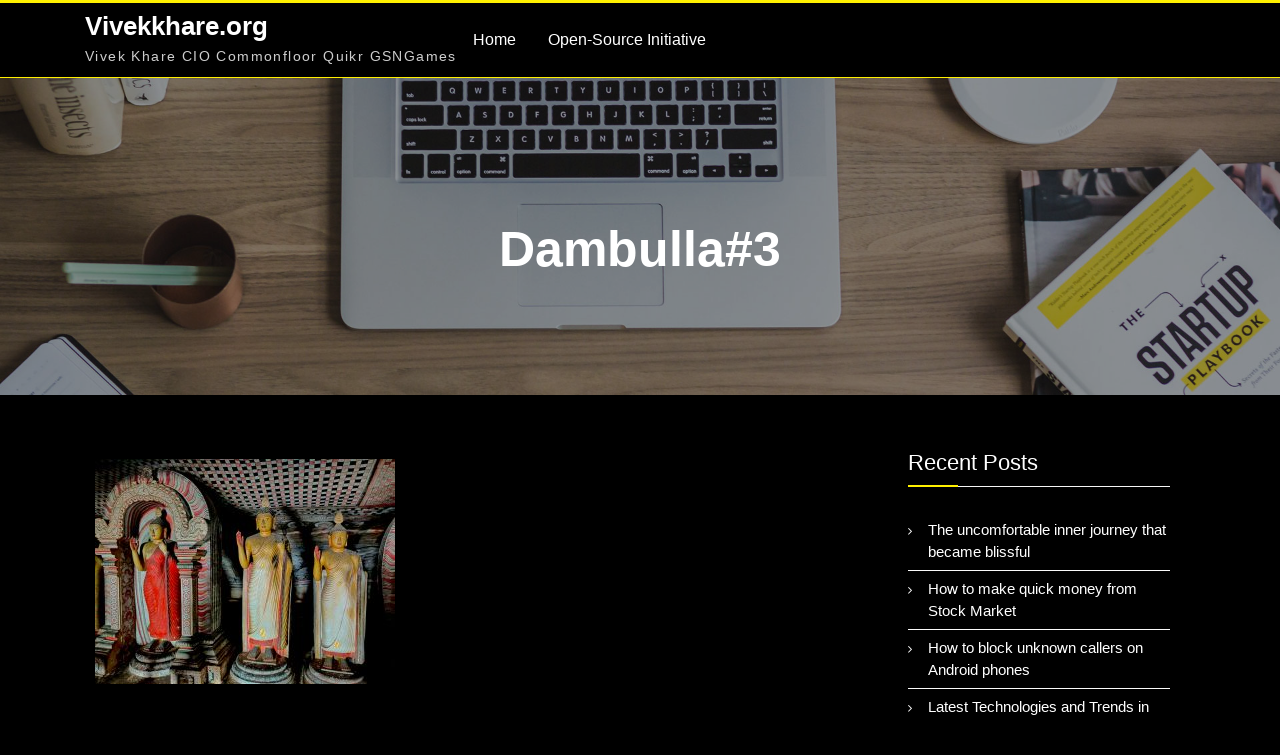

--- FILE ---
content_type: text/html; charset=UTF-8
request_url: https://vivekkhare.org/dambulla3/
body_size: 37700
content:
<!doctype html>
<html lang="en-US">
<head>
	<meta charset="UTF-8">
	<meta name="viewport" content="width=device-width, initial-scale=1">
	<link rel="profile" href="https://gmpg.org/xfn/11">

	<title>Dambulla#3 &#8211; Vivekkhare.org</title>
<meta name='robots' content='max-image-preview:large' />

		<!-- Meta Tag Manager -->
		<meta name="keywords" content="Vivek Khare, Vivek, Khare, Vivek Khare Dailyhunt, Vivek Quikr, Vivek commonfloor, Vivek commonfloor.com, Vivek IBM, vivek Khare IBM, vivek khare goldman sachs, vivek khare GS, vivek khare firstrain, vivek firstrain, vivek vcustomer, vivek khare vcustomer, vivek khare aptech, vivek aptech, vivek khare lucknow, vivek CIO, vivek khare CIO, vivek khare forbes technosys, vivek khare forbes, vivek khare pune, vivek khare yahoo, vivek yahoo, vivek khare verse, vivek khare gsn games, vivek gsn games, vivek khare bangalore" />
		<meta name="description" content="Vivek Khare has been in IT Infrastructure Management throughout his career. He hails from Lucknow and settled in Bangalore. Vivek has worked with Aptech, IBM, Yahoo, Goldman Sachs, Commonfloor, GSN Games and Quikr to name a few. Vivek is expert in IT Infrastructure and has won many awards for outstanding foresight and strategic initiatives across companies." />
		<meta name="author" content="Vivek Khare, Vivek, Khare, vivek" />
		<!-- / Meta Tag Manager -->
<link rel='dns-prefetch' href='//fonts.googleapis.com' />
<link rel='dns-prefetch' href='//www.googletagmanager.com' />
<link rel="alternate" type="application/rss+xml" title="Vivekkhare.org &raquo; Feed" href="https://vivekkhare.org/feed/" />
<link rel="alternate" type="application/rss+xml" title="Vivekkhare.org &raquo; Comments Feed" href="https://vivekkhare.org/comments/feed/" />
<link rel="alternate" type="application/rss+xml" title="Vivekkhare.org &raquo; Dambulla#3 Comments Feed" href="https://vivekkhare.org/feed/?attachment_id=184" />
<link rel="alternate" title="oEmbed (JSON)" type="application/json+oembed" href="https://vivekkhare.org/wp-json/oembed/1.0/embed?url=https%3A%2F%2Fvivekkhare.org%2Fdambulla3%2F" />
<link rel="alternate" title="oEmbed (XML)" type="text/xml+oembed" href="https://vivekkhare.org/wp-json/oembed/1.0/embed?url=https%3A%2F%2Fvivekkhare.org%2Fdambulla3%2F&#038;format=xml" />
		<!-- This site uses the Google Analytics by MonsterInsights plugin v9.2.4 - Using Analytics tracking - https://www.monsterinsights.com/ -->
		<!-- Note: MonsterInsights is not currently configured on this site. The site owner needs to authenticate with Google Analytics in the MonsterInsights settings panel. -->
					<!-- No tracking code set -->
				<!-- / Google Analytics by MonsterInsights -->
		<style id='wp-img-auto-sizes-contain-inline-css' type='text/css'>
img:is([sizes=auto i],[sizes^="auto," i]){contain-intrinsic-size:3000px 1500px}
/*# sourceURL=wp-img-auto-sizes-contain-inline-css */
</style>
<style id='wp-emoji-styles-inline-css' type='text/css'>

	img.wp-smiley, img.emoji {
		display: inline !important;
		border: none !important;
		box-shadow: none !important;
		height: 1em !important;
		width: 1em !important;
		margin: 0 0.07em !important;
		vertical-align: -0.1em !important;
		background: none !important;
		padding: 0 !important;
	}
/*# sourceURL=wp-emoji-styles-inline-css */
</style>
<style id='wp-block-library-inline-css' type='text/css'>
:root{--wp-block-synced-color:#7a00df;--wp-block-synced-color--rgb:122,0,223;--wp-bound-block-color:var(--wp-block-synced-color);--wp-editor-canvas-background:#ddd;--wp-admin-theme-color:#007cba;--wp-admin-theme-color--rgb:0,124,186;--wp-admin-theme-color-darker-10:#006ba1;--wp-admin-theme-color-darker-10--rgb:0,107,160.5;--wp-admin-theme-color-darker-20:#005a87;--wp-admin-theme-color-darker-20--rgb:0,90,135;--wp-admin-border-width-focus:2px}@media (min-resolution:192dpi){:root{--wp-admin-border-width-focus:1.5px}}.wp-element-button{cursor:pointer}:root .has-very-light-gray-background-color{background-color:#eee}:root .has-very-dark-gray-background-color{background-color:#313131}:root .has-very-light-gray-color{color:#eee}:root .has-very-dark-gray-color{color:#313131}:root .has-vivid-green-cyan-to-vivid-cyan-blue-gradient-background{background:linear-gradient(135deg,#00d084,#0693e3)}:root .has-purple-crush-gradient-background{background:linear-gradient(135deg,#34e2e4,#4721fb 50%,#ab1dfe)}:root .has-hazy-dawn-gradient-background{background:linear-gradient(135deg,#faaca8,#dad0ec)}:root .has-subdued-olive-gradient-background{background:linear-gradient(135deg,#fafae1,#67a671)}:root .has-atomic-cream-gradient-background{background:linear-gradient(135deg,#fdd79a,#004a59)}:root .has-nightshade-gradient-background{background:linear-gradient(135deg,#330968,#31cdcf)}:root .has-midnight-gradient-background{background:linear-gradient(135deg,#020381,#2874fc)}:root{--wp--preset--font-size--normal:16px;--wp--preset--font-size--huge:42px}.has-regular-font-size{font-size:1em}.has-larger-font-size{font-size:2.625em}.has-normal-font-size{font-size:var(--wp--preset--font-size--normal)}.has-huge-font-size{font-size:var(--wp--preset--font-size--huge)}.has-text-align-center{text-align:center}.has-text-align-left{text-align:left}.has-text-align-right{text-align:right}.has-fit-text{white-space:nowrap!important}#end-resizable-editor-section{display:none}.aligncenter{clear:both}.items-justified-left{justify-content:flex-start}.items-justified-center{justify-content:center}.items-justified-right{justify-content:flex-end}.items-justified-space-between{justify-content:space-between}.screen-reader-text{border:0;clip-path:inset(50%);height:1px;margin:-1px;overflow:hidden;padding:0;position:absolute;width:1px;word-wrap:normal!important}.screen-reader-text:focus{background-color:#ddd;clip-path:none;color:#444;display:block;font-size:1em;height:auto;left:5px;line-height:normal;padding:15px 23px 14px;text-decoration:none;top:5px;width:auto;z-index:100000}html :where(.has-border-color){border-style:solid}html :where([style*=border-top-color]){border-top-style:solid}html :where([style*=border-right-color]){border-right-style:solid}html :where([style*=border-bottom-color]){border-bottom-style:solid}html :where([style*=border-left-color]){border-left-style:solid}html :where([style*=border-width]){border-style:solid}html :where([style*=border-top-width]){border-top-style:solid}html :where([style*=border-right-width]){border-right-style:solid}html :where([style*=border-bottom-width]){border-bottom-style:solid}html :where([style*=border-left-width]){border-left-style:solid}html :where(img[class*=wp-image-]){height:auto;max-width:100%}:where(figure){margin:0 0 1em}html :where(.is-position-sticky){--wp-admin--admin-bar--position-offset:var(--wp-admin--admin-bar--height,0px)}@media screen and (max-width:600px){html :where(.is-position-sticky){--wp-admin--admin-bar--position-offset:0px}}

/*# sourceURL=wp-block-library-inline-css */
</style><style id='global-styles-inline-css' type='text/css'>
:root{--wp--preset--aspect-ratio--square: 1;--wp--preset--aspect-ratio--4-3: 4/3;--wp--preset--aspect-ratio--3-4: 3/4;--wp--preset--aspect-ratio--3-2: 3/2;--wp--preset--aspect-ratio--2-3: 2/3;--wp--preset--aspect-ratio--16-9: 16/9;--wp--preset--aspect-ratio--9-16: 9/16;--wp--preset--color--black: #000000;--wp--preset--color--cyan-bluish-gray: #abb8c3;--wp--preset--color--white: #ffffff;--wp--preset--color--pale-pink: #f78da7;--wp--preset--color--vivid-red: #cf2e2e;--wp--preset--color--luminous-vivid-orange: #ff6900;--wp--preset--color--luminous-vivid-amber: #fcb900;--wp--preset--color--light-green-cyan: #7bdcb5;--wp--preset--color--vivid-green-cyan: #00d084;--wp--preset--color--pale-cyan-blue: #8ed1fc;--wp--preset--color--vivid-cyan-blue: #0693e3;--wp--preset--color--vivid-purple: #9b51e0;--wp--preset--gradient--vivid-cyan-blue-to-vivid-purple: linear-gradient(135deg,rgb(6,147,227) 0%,rgb(155,81,224) 100%);--wp--preset--gradient--light-green-cyan-to-vivid-green-cyan: linear-gradient(135deg,rgb(122,220,180) 0%,rgb(0,208,130) 100%);--wp--preset--gradient--luminous-vivid-amber-to-luminous-vivid-orange: linear-gradient(135deg,rgb(252,185,0) 0%,rgb(255,105,0) 100%);--wp--preset--gradient--luminous-vivid-orange-to-vivid-red: linear-gradient(135deg,rgb(255,105,0) 0%,rgb(207,46,46) 100%);--wp--preset--gradient--very-light-gray-to-cyan-bluish-gray: linear-gradient(135deg,rgb(238,238,238) 0%,rgb(169,184,195) 100%);--wp--preset--gradient--cool-to-warm-spectrum: linear-gradient(135deg,rgb(74,234,220) 0%,rgb(151,120,209) 20%,rgb(207,42,186) 40%,rgb(238,44,130) 60%,rgb(251,105,98) 80%,rgb(254,248,76) 100%);--wp--preset--gradient--blush-light-purple: linear-gradient(135deg,rgb(255,206,236) 0%,rgb(152,150,240) 100%);--wp--preset--gradient--blush-bordeaux: linear-gradient(135deg,rgb(254,205,165) 0%,rgb(254,45,45) 50%,rgb(107,0,62) 100%);--wp--preset--gradient--luminous-dusk: linear-gradient(135deg,rgb(255,203,112) 0%,rgb(199,81,192) 50%,rgb(65,88,208) 100%);--wp--preset--gradient--pale-ocean: linear-gradient(135deg,rgb(255,245,203) 0%,rgb(182,227,212) 50%,rgb(51,167,181) 100%);--wp--preset--gradient--electric-grass: linear-gradient(135deg,rgb(202,248,128) 0%,rgb(113,206,126) 100%);--wp--preset--gradient--midnight: linear-gradient(135deg,rgb(2,3,129) 0%,rgb(40,116,252) 100%);--wp--preset--font-size--small: 13px;--wp--preset--font-size--medium: 20px;--wp--preset--font-size--large: 36px;--wp--preset--font-size--x-large: 42px;--wp--preset--spacing--20: 0.44rem;--wp--preset--spacing--30: 0.67rem;--wp--preset--spacing--40: 1rem;--wp--preset--spacing--50: 1.5rem;--wp--preset--spacing--60: 2.25rem;--wp--preset--spacing--70: 3.38rem;--wp--preset--spacing--80: 5.06rem;--wp--preset--shadow--natural: 6px 6px 9px rgba(0, 0, 0, 0.2);--wp--preset--shadow--deep: 12px 12px 50px rgba(0, 0, 0, 0.4);--wp--preset--shadow--sharp: 6px 6px 0px rgba(0, 0, 0, 0.2);--wp--preset--shadow--outlined: 6px 6px 0px -3px rgb(255, 255, 255), 6px 6px rgb(0, 0, 0);--wp--preset--shadow--crisp: 6px 6px 0px rgb(0, 0, 0);}:where(.is-layout-flex){gap: 0.5em;}:where(.is-layout-grid){gap: 0.5em;}body .is-layout-flex{display: flex;}.is-layout-flex{flex-wrap: wrap;align-items: center;}.is-layout-flex > :is(*, div){margin: 0;}body .is-layout-grid{display: grid;}.is-layout-grid > :is(*, div){margin: 0;}:where(.wp-block-columns.is-layout-flex){gap: 2em;}:where(.wp-block-columns.is-layout-grid){gap: 2em;}:where(.wp-block-post-template.is-layout-flex){gap: 1.25em;}:where(.wp-block-post-template.is-layout-grid){gap: 1.25em;}.has-black-color{color: var(--wp--preset--color--black) !important;}.has-cyan-bluish-gray-color{color: var(--wp--preset--color--cyan-bluish-gray) !important;}.has-white-color{color: var(--wp--preset--color--white) !important;}.has-pale-pink-color{color: var(--wp--preset--color--pale-pink) !important;}.has-vivid-red-color{color: var(--wp--preset--color--vivid-red) !important;}.has-luminous-vivid-orange-color{color: var(--wp--preset--color--luminous-vivid-orange) !important;}.has-luminous-vivid-amber-color{color: var(--wp--preset--color--luminous-vivid-amber) !important;}.has-light-green-cyan-color{color: var(--wp--preset--color--light-green-cyan) !important;}.has-vivid-green-cyan-color{color: var(--wp--preset--color--vivid-green-cyan) !important;}.has-pale-cyan-blue-color{color: var(--wp--preset--color--pale-cyan-blue) !important;}.has-vivid-cyan-blue-color{color: var(--wp--preset--color--vivid-cyan-blue) !important;}.has-vivid-purple-color{color: var(--wp--preset--color--vivid-purple) !important;}.has-black-background-color{background-color: var(--wp--preset--color--black) !important;}.has-cyan-bluish-gray-background-color{background-color: var(--wp--preset--color--cyan-bluish-gray) !important;}.has-white-background-color{background-color: var(--wp--preset--color--white) !important;}.has-pale-pink-background-color{background-color: var(--wp--preset--color--pale-pink) !important;}.has-vivid-red-background-color{background-color: var(--wp--preset--color--vivid-red) !important;}.has-luminous-vivid-orange-background-color{background-color: var(--wp--preset--color--luminous-vivid-orange) !important;}.has-luminous-vivid-amber-background-color{background-color: var(--wp--preset--color--luminous-vivid-amber) !important;}.has-light-green-cyan-background-color{background-color: var(--wp--preset--color--light-green-cyan) !important;}.has-vivid-green-cyan-background-color{background-color: var(--wp--preset--color--vivid-green-cyan) !important;}.has-pale-cyan-blue-background-color{background-color: var(--wp--preset--color--pale-cyan-blue) !important;}.has-vivid-cyan-blue-background-color{background-color: var(--wp--preset--color--vivid-cyan-blue) !important;}.has-vivid-purple-background-color{background-color: var(--wp--preset--color--vivid-purple) !important;}.has-black-border-color{border-color: var(--wp--preset--color--black) !important;}.has-cyan-bluish-gray-border-color{border-color: var(--wp--preset--color--cyan-bluish-gray) !important;}.has-white-border-color{border-color: var(--wp--preset--color--white) !important;}.has-pale-pink-border-color{border-color: var(--wp--preset--color--pale-pink) !important;}.has-vivid-red-border-color{border-color: var(--wp--preset--color--vivid-red) !important;}.has-luminous-vivid-orange-border-color{border-color: var(--wp--preset--color--luminous-vivid-orange) !important;}.has-luminous-vivid-amber-border-color{border-color: var(--wp--preset--color--luminous-vivid-amber) !important;}.has-light-green-cyan-border-color{border-color: var(--wp--preset--color--light-green-cyan) !important;}.has-vivid-green-cyan-border-color{border-color: var(--wp--preset--color--vivid-green-cyan) !important;}.has-pale-cyan-blue-border-color{border-color: var(--wp--preset--color--pale-cyan-blue) !important;}.has-vivid-cyan-blue-border-color{border-color: var(--wp--preset--color--vivid-cyan-blue) !important;}.has-vivid-purple-border-color{border-color: var(--wp--preset--color--vivid-purple) !important;}.has-vivid-cyan-blue-to-vivid-purple-gradient-background{background: var(--wp--preset--gradient--vivid-cyan-blue-to-vivid-purple) !important;}.has-light-green-cyan-to-vivid-green-cyan-gradient-background{background: var(--wp--preset--gradient--light-green-cyan-to-vivid-green-cyan) !important;}.has-luminous-vivid-amber-to-luminous-vivid-orange-gradient-background{background: var(--wp--preset--gradient--luminous-vivid-amber-to-luminous-vivid-orange) !important;}.has-luminous-vivid-orange-to-vivid-red-gradient-background{background: var(--wp--preset--gradient--luminous-vivid-orange-to-vivid-red) !important;}.has-very-light-gray-to-cyan-bluish-gray-gradient-background{background: var(--wp--preset--gradient--very-light-gray-to-cyan-bluish-gray) !important;}.has-cool-to-warm-spectrum-gradient-background{background: var(--wp--preset--gradient--cool-to-warm-spectrum) !important;}.has-blush-light-purple-gradient-background{background: var(--wp--preset--gradient--blush-light-purple) !important;}.has-blush-bordeaux-gradient-background{background: var(--wp--preset--gradient--blush-bordeaux) !important;}.has-luminous-dusk-gradient-background{background: var(--wp--preset--gradient--luminous-dusk) !important;}.has-pale-ocean-gradient-background{background: var(--wp--preset--gradient--pale-ocean) !important;}.has-electric-grass-gradient-background{background: var(--wp--preset--gradient--electric-grass) !important;}.has-midnight-gradient-background{background: var(--wp--preset--gradient--midnight) !important;}.has-small-font-size{font-size: var(--wp--preset--font-size--small) !important;}.has-medium-font-size{font-size: var(--wp--preset--font-size--medium) !important;}.has-large-font-size{font-size: var(--wp--preset--font-size--large) !important;}.has-x-large-font-size{font-size: var(--wp--preset--font-size--x-large) !important;}
/*# sourceURL=global-styles-inline-css */
</style>

<style id='classic-theme-styles-inline-css' type='text/css'>
/*! This file is auto-generated */
.wp-block-button__link{color:#fff;background-color:#32373c;border-radius:9999px;box-shadow:none;text-decoration:none;padding:calc(.667em + 2px) calc(1.333em + 2px);font-size:1.125em}.wp-block-file__button{background:#32373c;color:#fff;text-decoration:none}
/*# sourceURL=/wp-includes/css/classic-themes.min.css */
</style>
<link rel='stylesheet' id='uncover-style-css' href='https://vivekkhare.org/wp-content/themes/uncover/style.css?ver=6.9' type='text/css' media='all' />
<link rel='stylesheet' id='flexslider-css' href='https://vivekkhare.org/wp-content/themes/uncover/css/flexslider.css?ver=6.9' type='text/css' media='all' />
<link rel='stylesheet' id='uncover-google-fonts-css' href='//fonts.googleapis.com/css?family=Lato&#038;ver=6.9' type='text/css' media='all' />
<link rel='stylesheet' id='bootstrap-css' href='https://vivekkhare.org/wp-content/themes/uncover/css/bootstrap.css?ver=6.9' type='text/css' media='all' />
<link rel='stylesheet' id='font-awesome-css' href='https://vivekkhare.org/wp-content/themes/uncover/fonts/font-awesome/css/font-awesome.min.css?ver=4.7.0' type='text/css' media='all' />
<script type="text/javascript" src="https://vivekkhare.org/wp-includes/js/jquery/jquery.min.js?ver=3.7.1" id="jquery-core-js"></script>
<script type="text/javascript" src="https://vivekkhare.org/wp-includes/js/jquery/jquery-migrate.min.js?ver=3.4.1" id="jquery-migrate-js"></script>
<link rel="https://api.w.org/" href="https://vivekkhare.org/wp-json/" /><link rel="alternate" title="JSON" type="application/json" href="https://vivekkhare.org/wp-json/wp/v2/media/184" /><link rel="EditURI" type="application/rsd+xml" title="RSD" href="https://vivekkhare.org/xmlrpc.php?rsd" />
<meta name="generator" content="WordPress 6.9" />
<link rel="canonical" href="https://vivekkhare.org/dambulla3/" />
<link rel='shortlink' href='https://vivekkhare.org/?p=184' />
<meta name="generator" content="Site Kit by Google 1.144.0" /><style type="text/css">.recentcomments a{display:inline !important;padding:0 !important;margin:0 !important;}</style><link rel="icon" href="https://vivekkhare.org/wp-content/uploads/2019/09/cropped-Vivek_Profile_Photo_Black_Background-32x32.jpg" sizes="32x32" />
<link rel="icon" href="https://vivekkhare.org/wp-content/uploads/2019/09/cropped-Vivek_Profile_Photo_Black_Background-192x192.jpg" sizes="192x192" />
<link rel="apple-touch-icon" href="https://vivekkhare.org/wp-content/uploads/2019/09/cropped-Vivek_Profile_Photo_Black_Background-180x180.jpg" />
<meta name="msapplication-TileImage" content="https://vivekkhare.org/wp-content/uploads/2019/09/cropped-Vivek_Profile_Photo_Black_Background-270x270.jpg" />
<link rel='stylesheet' id='mediaelement-css' href='https://vivekkhare.org/wp-includes/js/mediaelement/mediaelementplayer-legacy.min.css?ver=4.2.17' type='text/css' media='all' />
<link rel='stylesheet' id='wp-mediaelement-css' href='https://vivekkhare.org/wp-includes/js/mediaelement/wp-mediaelement.min.css?ver=6.9' type='text/css' media='all' />
</head>

<body class="attachment wp-singular attachment-template-default single single-attachment postid-184 attachmentid-184 attachment-jpeg wp-theme-uncover">
 <div id="page" class="site">
	<a class="skip-link screen-reader-text" href="#content">Skip to content</a>

	<header id="masthead" class="site-header">
		<div class="container">
		
		<div class="site-branding">
		
								<p class="site-title"><a href="https://vivekkhare.org/" rel="home">Vivekkhare.org</a></p>
								<p class="site-description">Vivek Khare CIO Commonfloor Quikr GSNGames</p>
						</div><!-- .site-branding -->

	<!--top menu-->
<div id="menu_container">

			<nav id="site-navigation" class="main-navigation clearfix">
				<h3 class="menu-toggle">Menu</h3>
			<a href="https://vivekkhare.org/">Home</a><li><a href="https://vivekkhare.org/osi/">Open-Source Initiative</a></li>			</nav><!-- #site-navigation -->
		<div class="clear"></div>
	</div>

	</div><!-- .container -->			
	</header><!-- #masthead -->
<div id="custom-header">

						<img src="https://vivekkhare.org/wp-content/themes/uncover/images/default-banner.jpg" alt="" />
		
		<div class="custom-header-content">
			<div class="container">
						<h1 class="page-title">Dambulla#3</h1>
			</div>
			
		</div>
				</div><!-- #custom-header -->	

	<div id="content" class="site-content">
	
					<div class="container">

					<div class="row">

	<div id="primary" class="content-area">
		<main id="main" class="site-main">

		
<article id="post-184" class="post-184 attachment type-attachment status-inherit hentry">

	
	<div class="entry-content-wrapper">

		<header class="entry-header">
		<div class="entry-title hidden">Dambulla#3</div>	</header><!-- .entry-header -->

	

	<div class="entry-content">
					<p class="attachment"><a href='https://vivekkhare.org/wp-content/uploads/2019/10/Dambulla3.jpg'><img fetchpriority="high" decoding="async" width="300" height="225" src="https://vivekkhare.org/wp-content/uploads/2019/10/Dambulla3-300x225.jpg" class="attachment-medium size-medium" alt="" srcset="https://vivekkhare.org/wp-content/uploads/2019/10/Dambulla3-300x225.jpg 300w, https://vivekkhare.org/wp-content/uploads/2019/10/Dambulla3-768x576.jpg 768w, https://vivekkhare.org/wp-content/uploads/2019/10/Dambulla3-1024x768.jpg 1024w" sizes="(max-width: 300px) 100vw, 300px" /></a></p>
							</div><!-- .entry-content -->
	</div><!-- .entry-content-wrapper -->

</article><!-- #post-184 -->

	<nav class="navigation post-navigation" aria-label="Posts">
		<h2 class="screen-reader-text">Post navigation</h2>
		<div class="nav-links"><div class="nav-previous"><a href="https://vivekkhare.org/dambulla3/" rel="prev">Dambulla#3</a></div></div>
	</nav>
<div id="comments" class="comments-area">

			<h2 class="comments-title">
			215 thoughts on &ldquo;<span>Dambulla#3</span>&rdquo;		</h2><!-- .comments-title -->

		
		<ol class="comment-list">
					<li id="comment-27203" class="comment even thread-even depth-1">
			<article id="div-comment-27203" class="comment-body">
				<footer class="comment-meta">
					<div class="comment-author vcard">
						<img alt='' src='https://secure.gravatar.com/avatar/18908da49fffda564baa8a05bc0b9955a7f17824a33fb6cff887d4c9164aee0d?s=32&#038;d=mm&#038;r=g' srcset='https://secure.gravatar.com/avatar/18908da49fffda564baa8a05bc0b9955a7f17824a33fb6cff887d4c9164aee0d?s=64&#038;d=mm&#038;r=g 2x' class='avatar avatar-32 photo' height='32' width='32' decoding='async'/>						<b class="fn"><a href="https://heseneskeri.az/user/branorfunu" class="url" rel="ugc external nofollow">Auto Glass Shop Greensboro</a></b> <span class="says">says:</span>					</div><!-- .comment-author -->

					<div class="comment-metadata">
						<a href="https://vivekkhare.org/dambulla3/#comment-27203"><time datetime="2025-04-06T02:02:22+00:00">April 6, 2025 at 2:02 am</time></a>					</div><!-- .comment-metadata -->

									</footer><!-- .comment-meta -->

				<div class="comment-content">
					<p>This comprehensive article had me hanging on every word, much like I would during a late-night chat.</p>
				</div><!-- .comment-content -->

							</article><!-- .comment-body -->
		</li><!-- #comment-## -->
		<li id="comment-27260" class="comment odd alt thread-odd thread-alt depth-1">
			<article id="div-comment-27260" class="comment-body">
				<footer class="comment-meta">
					<div class="comment-author vcard">
						<img alt='' src='https://secure.gravatar.com/avatar/33dc1cab1941017927d1beb7abd33dd8aa2a9ac603995a5286e4c20afbb518b1?s=32&#038;d=mm&#038;r=g' srcset='https://secure.gravatar.com/avatar/33dc1cab1941017927d1beb7abd33dd8aa2a9ac603995a5286e4c20afbb518b1?s=64&#038;d=mm&#038;r=g 2x' class='avatar avatar-32 photo' height='32' width='32' decoding='async'/>						<b class="fn"><a href="http://andreslino938.bearsfanteamshop.com/auto-glass-safety-standards-what-you-should-be-aware-of" class="url" rel="ugc external nofollow">Charlotte Auto Glass Replacement</a></b> <span class="says">says:</span>					</div><!-- .comment-author -->

					<div class="comment-metadata">
						<a href="https://vivekkhare.org/dambulla3/#comment-27260"><time datetime="2025-04-06T22:28:56+00:00">April 6, 2025 at 10:28 pm</time></a>					</div><!-- .comment-metadata -->

									</footer><!-- .comment-meta -->

				<div class="comment-content">
					<p>Thank you for consistently producing such high-high quality content.</p>
				</div><!-- .comment-content -->

							</article><!-- .comment-body -->
		</li><!-- #comment-## -->
		<li id="comment-27685" class="comment even thread-even depth-1">
			<article id="div-comment-27685" class="comment-body">
				<footer class="comment-meta">
					<div class="comment-author vcard">
						<img alt='' src='https://secure.gravatar.com/avatar/cf47b322157ead4d23f315ac2b88f6214535380119bad452aa1ffda2a2f7c3e3?s=32&#038;d=mm&#038;r=g' srcset='https://secure.gravatar.com/avatar/cf47b322157ead4d23f315ac2b88f6214535380119bad452aa1ffda2a2f7c3e3?s=64&#038;d=mm&#038;r=g 2x' class='avatar avatar-32 photo' height='32' width='32' loading='lazy' decoding='async'/>						<b class="fn"><a href="https://pixabay.com/users/51488214/" class="url" rel="ugc external nofollow">Vehicle glass replacement Myrtle Beach</a></b> <span class="says">says:</span>					</div><!-- .comment-author -->

					<div class="comment-metadata">
						<a href="https://vivekkhare.org/dambulla3/#comment-27685"><time datetime="2025-08-03T23:22:51+00:00">August 3, 2025 at 11:22 pm</time></a>					</div><!-- .comment-metadata -->

									</footer><!-- .comment-meta -->

				<div class="comment-content">
					<p>This post is packed with useful insights. Thanks for sharing The knowledge!</p>
				</div><!-- .comment-content -->

							</article><!-- .comment-body -->
		</li><!-- #comment-## -->
		<li id="comment-27706" class="comment odd alt thread-odd thread-alt depth-1">
			<article id="div-comment-27706" class="comment-body">
				<footer class="comment-meta">
					<div class="comment-author vcard">
						<img alt='' src='https://secure.gravatar.com/avatar/b83d39ab6e2c926e2c1c3b855cb9a6c292b9719c3052aac8e07ff909d007edfa?s=32&#038;d=mm&#038;r=g' srcset='https://secure.gravatar.com/avatar/b83d39ab6e2c926e2c1c3b855cb9a6c292b9719c3052aac8e07ff909d007edfa?s=64&#038;d=mm&#038;r=g 2x' class='avatar avatar-32 photo' height='32' width='32' loading='lazy' decoding='async'/>						<b class="fn"><a href="https://evbxe.mssg.me/" class="url" rel="ugc external nofollow">Side window repair Myrtle Beach SC</a></b> <span class="says">says:</span>					</div><!-- .comment-author -->

					<div class="comment-metadata">
						<a href="https://vivekkhare.org/dambulla3/#comment-27706"><time datetime="2025-08-04T10:24:36+00:00">August 4, 2025 at 10:24 am</time></a>					</div><!-- .comment-metadata -->

									</footer><!-- .comment-meta -->

				<div class="comment-content">
					<p>The Writing is like a favorite coffee shop where the drinks are always warm and the atmosphere is inviting.</p>
				</div><!-- .comment-content -->

							</article><!-- .comment-body -->
		</li><!-- #comment-## -->
		<li id="comment-27744" class="comment even thread-even depth-1">
			<article id="div-comment-27744" class="comment-body">
				<footer class="comment-meta">
					<div class="comment-author vcard">
						<img alt='' src='https://secure.gravatar.com/avatar/377287bf0377ef6bc4885fba27839ceeb204b1a09c6d710492639612fbcc2e44?s=32&#038;d=mm&#038;r=g' srcset='https://secure.gravatar.com/avatar/377287bf0377ef6bc4885fba27839ceeb204b1a09c6d710492639612fbcc2e44?s=64&#038;d=mm&#038;r=g 2x' class='avatar avatar-32 photo' height='32' width='32' loading='lazy' decoding='async'/>						<b class="fn"><a href="https://www.slideserve.com/asculljzlb/windshield-replacement-myths-that-could-cost-you-big-time" class="url" rel="ugc external nofollow">Mobile auto glass Myrtle Beach</a></b> <span class="says">says:</span>					</div><!-- .comment-author -->

					<div class="comment-metadata">
						<a href="https://vivekkhare.org/dambulla3/#comment-27744"><time datetime="2025-08-05T23:42:06+00:00">August 5, 2025 at 11:42 pm</time></a>					</div><!-- .comment-metadata -->

									</footer><!-- .comment-meta -->

				<div class="comment-content">
					<p>You’ve opened my eyes to new perspectives, as if you knew the way to my curious heart.</p>
				</div><!-- .comment-content -->

							</article><!-- .comment-body -->
		</li><!-- #comment-## -->
		<li id="comment-27774" class="comment odd alt thread-odd thread-alt depth-1">
			<article id="div-comment-27774" class="comment-body">
				<footer class="comment-meta">
					<div class="comment-author vcard">
						<img alt='' src='https://secure.gravatar.com/avatar/328d36076a814ea89afb290ce7970144b9f32fc9d837642ce117c1e0211ad610?s=32&#038;d=mm&#038;r=g' srcset='https://secure.gravatar.com/avatar/328d36076a814ea89afb290ce7970144b9f32fc9d837642ce117c1e0211ad610?s=64&#038;d=mm&#038;r=g 2x' class='avatar avatar-32 photo' height='32' width='32' loading='lazy' decoding='async'/>						<b class="fn"><a href="https://hujgjaniskznuq.contently.com" class="url" rel="ugc external nofollow">SHOW TIME AUTO GLASS</a></b> <span class="says">says:</span>					</div><!-- .comment-author -->

					<div class="comment-metadata">
						<a href="https://vivekkhare.org/dambulla3/#comment-27774"><time datetime="2025-08-09T12:10:53+00:00">August 9, 2025 at 12:10 pm</time></a>					</div><!-- .comment-metadata -->

									</footer><!-- .comment-meta -->

				<div class="comment-content">
					<p>The attention to detail is remarkable, like a detective at a crime scene, but for words.</p>
				</div><!-- .comment-content -->

							</article><!-- .comment-body -->
		</li><!-- #comment-## -->
		<li id="comment-29626" class="comment even thread-even depth-1">
			<article id="div-comment-29626" class="comment-body">
				<footer class="comment-meta">
					<div class="comment-author vcard">
						<img alt='' src='https://secure.gravatar.com/avatar/40f913e67e85b9efd6cd1dcc39ad193cf2c82ad4c003036c36232f97f2aa5a44?s=32&#038;d=mm&#038;r=g' srcset='https://secure.gravatar.com/avatar/40f913e67e85b9efd6cd1dcc39ad193cf2c82ad4c003036c36232f97f2aa5a44?s=64&#038;d=mm&#038;r=g 2x' class='avatar avatar-32 photo' height='32' width='32' loading='lazy' decoding='async'/>						<b class="fn"><a href="https://sa-cloud-stacks.searchatlas.workers.dev/superior-spartanburg-auto-glass-solutions-at-impex-spartanburg-auto-glass-7wbhq.html" class="url" rel="ugc external nofollow">auto glass technician 29307</a></b> <span class="says">says:</span>					</div><!-- .comment-author -->

					<div class="comment-metadata">
						<a href="https://vivekkhare.org/dambulla3/#comment-29626"><time datetime="2025-11-19T00:49:32+00:00">November 19, 2025 at 12:49 am</time></a>					</div><!-- .comment-metadata -->

									</footer><!-- .comment-meta -->

				<div class="comment-content">
					<p>29306 mobile windshield repair</p>
				</div><!-- .comment-content -->

							</article><!-- .comment-body -->
		</li><!-- #comment-## -->
		<li id="comment-29750" class="comment odd alt thread-odd thread-alt depth-1">
			<article id="div-comment-29750" class="comment-body">
				<footer class="comment-meta">
					<div class="comment-author vcard">
						<img alt='' src='https://secure.gravatar.com/avatar/85cb015bd87de2bf92054662171156cf63df52aa93592e7f83a83e3784d3dc73?s=32&#038;d=mm&#038;r=g' srcset='https://secure.gravatar.com/avatar/85cb015bd87de2bf92054662171156cf63df52aa93592e7f83a83e3784d3dc73?s=64&#038;d=mm&#038;r=g 2x' class='avatar avatar-32 photo' height='32' width='32' loading='lazy' decoding='async'/>						<b class="fn"><a href="https://www.mixcloud.com/madoraalyi/" class="url" rel="ugc external nofollow">windshield repair near me 29240</a></b> <span class="says">says:</span>					</div><!-- .comment-author -->

					<div class="comment-metadata">
						<a href="https://vivekkhare.org/dambulla3/#comment-29750"><time datetime="2025-11-20T16:29:33+00:00">November 20, 2025 at 4:29 pm</time></a>					</div><!-- .comment-metadata -->

									</footer><!-- .comment-meta -->

				<div class="comment-content">
					<p>29302 same day auto glass</p>
				</div><!-- .comment-content -->

							</article><!-- .comment-body -->
		</li><!-- #comment-## -->
		<li id="comment-29812" class="comment even thread-even depth-1">
			<article id="div-comment-29812" class="comment-body">
				<footer class="comment-meta">
					<div class="comment-author vcard">
						<img alt='' src='https://secure.gravatar.com/avatar/de036242d73c9477f5eb5cfb1d6ba868251d5021a05f81f0692b66f19d704fa5?s=32&#038;d=mm&#038;r=g' srcset='https://secure.gravatar.com/avatar/de036242d73c9477f5eb5cfb1d6ba868251d5021a05f81f0692b66f19d704fa5?s=64&#038;d=mm&#038;r=g 2x' class='avatar avatar-32 photo' height='32' width='32' loading='lazy' decoding='async'/>						<b class="fn"><a href="https://orcid.org/0009-0001-8948-4886" class="url" rel="ugc external nofollow">29211 windshield repair near me</a></b> <span class="says">says:</span>					</div><!-- .comment-author -->

					<div class="comment-metadata">
						<a href="https://vivekkhare.org/dambulla3/#comment-29812"><time datetime="2025-11-20T22:17:05+00:00">November 20, 2025 at 10:17 pm</time></a>					</div><!-- .comment-metadata -->

									</footer><!-- .comment-meta -->

				<div class="comment-content">
					<p>29319 windshield replacement near</p>
				</div><!-- .comment-content -->

							</article><!-- .comment-body -->
		</li><!-- #comment-## -->
		<li id="comment-30203" class="comment odd alt thread-odd thread-alt depth-1">
			<article id="div-comment-30203" class="comment-body">
				<footer class="comment-meta">
					<div class="comment-author vcard">
						<img alt='' src='https://secure.gravatar.com/avatar/486fd1eef2b9b743a769b842de633e6fcaeb46ff6618446947278be983be09f7?s=32&#038;d=mm&#038;r=g' srcset='https://secure.gravatar.com/avatar/486fd1eef2b9b743a769b842de633e6fcaeb46ff6618446947278be983be09f7?s=64&#038;d=mm&#038;r=g 2x' class='avatar avatar-32 photo' height='32' width='32' loading='lazy' decoding='async'/>						<b class="fn"><a href="https://hyundaiwindshieldrepair.website/windshield-replacement-in-charlotte-nc-by-impex-auto-glass/" class="url" rel="ugc external nofollow">windshield repair near me</a></b> <span class="says">says:</span>					</div><!-- .comment-author -->

					<div class="comment-metadata">
						<a href="https://vivekkhare.org/dambulla3/#comment-30203"><time datetime="2025-11-27T04:00:14+00:00">November 27, 2025 at 4:00 am</time></a>					</div><!-- .comment-metadata -->

									</footer><!-- .comment-meta -->

				<div class="comment-content">
					<p>Your enthusiasm is magnetic — I love it!</p>
				</div><!-- .comment-content -->

							</article><!-- .comment-body -->
		</li><!-- #comment-## -->
		<li id="comment-30245" class="comment even thread-even depth-1">
			<article id="div-comment-30245" class="comment-body">
				<footer class="comment-meta">
					<div class="comment-author vcard">
						<img alt='' src='https://secure.gravatar.com/avatar/176e4cc26c0bfa4ca1de71f3afda17abcf09d932735b572600f35f962758b61e?s=32&#038;d=mm&#038;r=g' srcset='https://secure.gravatar.com/avatar/176e4cc26c0bfa4ca1de71f3afda17abcf09d932735b572600f35f962758b61e?s=64&#038;d=mm&#038;r=g 2x' class='avatar avatar-32 photo' height='32' width='32' loading='lazy' decoding='async'/>						<b class="fn"><a href="https://hyundaiwindshieldrepair.website/windshield-replacement-in-charlotte-nc-by-impex-auto-glass/" class="url" rel="ugc external nofollow">auto glass repair Charlotte NC</a></b> <span class="says">says:</span>					</div><!-- .comment-author -->

					<div class="comment-metadata">
						<a href="https://vivekkhare.org/dambulla3/#comment-30245"><time datetime="2025-11-27T14:37:50+00:00">November 27, 2025 at 2:37 pm</time></a>					</div><!-- .comment-metadata -->

									</footer><!-- .comment-meta -->

				<div class="comment-content">
					<p>Your energy in this post is infectious — LOVE IT!</p>
				</div><!-- .comment-content -->

							</article><!-- .comment-body -->
		</li><!-- #comment-## -->
		<li id="comment-30345" class="comment odd alt thread-odd thread-alt depth-1">
			<article id="div-comment-30345" class="comment-body">
				<footer class="comment-meta">
					<div class="comment-author vcard">
						<img alt='' src='https://secure.gravatar.com/avatar/92bc36b4767ca95432d930487a14c985418097bb0fda33c91fb925a9c63a0d3c?s=32&#038;d=mm&#038;r=g' srcset='https://secure.gravatar.com/avatar/92bc36b4767ca95432d930487a14c985418097bb0fda33c91fb925a9c63a0d3c?s=64&#038;d=mm&#038;r=g 2x' class='avatar avatar-32 photo' height='32' width='32' loading='lazy' decoding='async'/>						<b class="fn"><a href="https://charlotte-autoglassservice.com" class="url" rel="ugc external nofollow">windshield replacement Charlotte NC</a></b> <span class="says">says:</span>					</div><!-- .comment-author -->

					<div class="comment-metadata">
						<a href="https://vivekkhare.org/dambulla3/#comment-30345"><time datetime="2025-11-28T20:42:39+00:00">November 28, 2025 at 8:42 pm</time></a>					</div><!-- .comment-metadata -->

									</footer><!-- .comment-meta -->

				<div class="comment-content">
					<p>This was such an electrifying read — awesome job!</p>
				</div><!-- .comment-content -->

							</article><!-- .comment-body -->
		</li><!-- #comment-## -->
		<li id="comment-30370" class="comment even thread-even depth-1">
			<article id="div-comment-30370" class="comment-body">
				<footer class="comment-meta">
					<div class="comment-author vcard">
						<img alt='' src='https://secure.gravatar.com/avatar/049e665f8bf11ea6a58850b14f7697060c9c3e69a4dbad14684b3f70eac296bb?s=32&#038;d=mm&#038;r=g' srcset='https://secure.gravatar.com/avatar/049e665f8bf11ea6a58850b14f7697060c9c3e69a4dbad14684b3f70eac296bb?s=64&#038;d=mm&#038;r=g 2x' class='avatar avatar-32 photo' height='32' width='32' loading='lazy' decoding='async'/>						<b class="fn"><a href="https://www.charlotte-autoglassservice.com" class="url" rel="ugc external nofollow">car window replacement Charlotte NC</a></b> <span class="says">says:</span>					</div><!-- .comment-author -->

					<div class="comment-metadata">
						<a href="https://vivekkhare.org/dambulla3/#comment-30370"><time datetime="2025-11-29T07:26:58+00:00">November 29, 2025 at 7:26 am</time></a>					</div><!-- .comment-metadata -->

									</footer><!-- .comment-meta -->

				<div class="comment-content">
					<p>This was so well thought out — excellent work!</p>
				</div><!-- .comment-content -->

							</article><!-- .comment-body -->
		</li><!-- #comment-## -->
		<li id="comment-30562" class="comment odd alt thread-odd thread-alt depth-1">
			<article id="div-comment-30562" class="comment-body">
				<footer class="comment-meta">
					<div class="comment-author vcard">
						<img alt='' src='https://secure.gravatar.com/avatar/e16dc0ac51c368e42fd48ddcce6c5260608fee319d607ddb3de168d61ee77922?s=32&#038;d=mm&#038;r=g' srcset='https://secure.gravatar.com/avatar/e16dc0ac51c368e42fd48ddcce6c5260608fee319d607ddb3de168d61ee77922?s=64&#038;d=mm&#038;r=g 2x' class='avatar avatar-32 photo' height='32' width='32' loading='lazy' decoding='async'/>						<b class="fn"><a href="https://charlotte-autoglassservice.com" class="url" rel="ugc external nofollow">side window replacement Charlotte</a></b> <span class="says">says:</span>					</div><!-- .comment-author -->

					<div class="comment-metadata">
						<a href="https://vivekkhare.org/dambulla3/#comment-30562"><time datetime="2025-12-01T16:34:24+00:00">December 1, 2025 at 4:34 pm</time></a>					</div><!-- .comment-metadata -->

									</footer><!-- .comment-meta -->

				<div class="comment-content">
					<p>This hit me with pure positivity — THANK YOU!</p>
				</div><!-- .comment-content -->

							</article><!-- .comment-body -->
		</li><!-- #comment-## -->
		<li id="comment-30593" class="comment even thread-even depth-1">
			<article id="div-comment-30593" class="comment-body">
				<footer class="comment-meta">
					<div class="comment-author vcard">
						<img alt='' src='https://secure.gravatar.com/avatar/985b2cc02eb265fc3db1c44550c6bb2356479d907394439c71677db62871e5b8?s=32&#038;d=mm&#038;r=g' srcset='https://secure.gravatar.com/avatar/985b2cc02eb265fc3db1c44550c6bb2356479d907394439c71677db62871e5b8?s=64&#038;d=mm&#038;r=g 2x' class='avatar avatar-32 photo' height='32' width='32' loading='lazy' decoding='async'/>						<b class="fn"><a href="https://www.reddit.com/r/Charlotte/comments/1mvx102/auto_glass_shops_for_windshield_replacement/" class="url" rel="ugc external nofollow">Safelite Auto Glass Charlotte</a></b> <span class="says">says:</span>					</div><!-- .comment-author -->

					<div class="comment-metadata">
						<a href="https://vivekkhare.org/dambulla3/#comment-30593"><time datetime="2025-12-02T01:24:01+00:00">December 2, 2025 at 1:24 am</time></a>					</div><!-- .comment-metadata -->

									</footer><!-- .comment-meta -->

				<div class="comment-content">
					<p>Your blog is truly becoming a go-to resource.</p>
				</div><!-- .comment-content -->

							</article><!-- .comment-body -->
		</li><!-- #comment-## -->
		<li id="comment-30879" class="comment odd alt thread-odd thread-alt depth-1">
			<article id="div-comment-30879" class="comment-body">
				<footer class="comment-meta">
					<div class="comment-author vcard">
						<img alt='' src='https://secure.gravatar.com/avatar/6913f7a0ebd74492d29f2f495c635538cb9f8ec5c5185af5361948629acb08a5?s=32&#038;d=mm&#038;r=g' srcset='https://secure.gravatar.com/avatar/6913f7a0ebd74492d29f2f495c635538cb9f8ec5c5185af5361948629acb08a5?s=64&#038;d=mm&#038;r=g 2x' class='avatar avatar-32 photo' height='32' width='32' loading='lazy' decoding='async'/>						<b class="fn"><a href="https://cyrusbcqi169684.mybloglicious.com/56767799/requires-windshield-replacement" class="url" rel="ugc external nofollow">auto glass replacement in charlotte</a></b> <span class="says">says:</span>					</div><!-- .comment-author -->

					<div class="comment-metadata">
						<a href="https://vivekkhare.org/dambulla3/#comment-30879"><time datetime="2025-12-04T15:16:07+00:00">December 4, 2025 at 3:16 pm</time></a>					</div><!-- .comment-metadata -->

									</footer><!-- .comment-meta -->

				<div class="comment-content">
					<p>This was packed with value from start to finish.</p>
				</div><!-- .comment-content -->

							</article><!-- .comment-body -->
		</li><!-- #comment-## -->
		<li id="comment-31018" class="comment even thread-even depth-1">
			<article id="div-comment-31018" class="comment-body">
				<footer class="comment-meta">
					<div class="comment-author vcard">
						<img alt='' src='https://secure.gravatar.com/avatar/e6ef418f3921ca9162d8cd3f31b5c1808f75fe0af81ca0dd1e774ad844f7f9d3?s=32&#038;d=mm&#038;r=g' srcset='https://secure.gravatar.com/avatar/e6ef418f3921ca9162d8cd3f31b5c1808f75fe0af81ca0dd1e774ad844f7f9d3?s=64&#038;d=mm&#038;r=g 2x' class='avatar avatar-32 photo' height='32' width='32' loading='lazy' decoding='async'/>						<b class="fn"><a href="https://www.facebook.com/groups/aboutasheville/posts/1050994460580341/" class="url" rel="ugc external nofollow">28803 windshield replacement quote Asheville</a></b> <span class="says">says:</span>					</div><!-- .comment-author -->

					<div class="comment-metadata">
						<a href="https://vivekkhare.org/dambulla3/#comment-31018"><time datetime="2025-12-05T12:50:06+00:00">December 5, 2025 at 12:50 pm</time></a>					</div><!-- .comment-metadata -->

									</footer><!-- .comment-meta -->

				<div class="comment-content">
					<p>This post gave me exactly the clarity I needed. Thank you!</p>
				</div><!-- .comment-content -->

							</article><!-- .comment-body -->
		</li><!-- #comment-## -->
		<li id="comment-31085" class="comment odd alt thread-odd thread-alt depth-1">
			<article id="div-comment-31085" class="comment-body">
				<footer class="comment-meta">
					<div class="comment-author vcard">
						<img alt='' src='https://secure.gravatar.com/avatar/b27494a4060b82119349c4adc4368145df9d7476d8e90b30298973a54687e50e?s=32&#038;d=mm&#038;r=g' srcset='https://secure.gravatar.com/avatar/b27494a4060b82119349c4adc4368145df9d7476d8e90b30298973a54687e50e?s=64&#038;d=mm&#038;r=g 2x' class='avatar avatar-32 photo' height='32' width='32' loading='lazy' decoding='async'/>						<b class="fn"><a href="https://fixmywindshield.com/asheville-auto-glass/" class="url" rel="ugc external nofollow">28802 car window repair Asheville NC</a></b> <span class="says">says:</span>					</div><!-- .comment-author -->

					<div class="comment-metadata">
						<a href="https://vivekkhare.org/dambulla3/#comment-31085"><time datetime="2025-12-05T16:41:32+00:00">December 5, 2025 at 4:41 pm</time></a>					</div><!-- .comment-metadata -->

									</footer><!-- .comment-meta -->

				<div class="comment-content">
					<p>This post really exceeded my expectations.</p>
				</div><!-- .comment-content -->

							</article><!-- .comment-body -->
		</li><!-- #comment-## -->
		<li id="comment-31115" class="comment even thread-even depth-1">
			<article id="div-comment-31115" class="comment-body">
				<footer class="comment-meta">
					<div class="comment-author vcard">
						<img alt='' src='https://secure.gravatar.com/avatar/98bee3c6b978c5a990e1ed06096968fa45a9e276a3b02733396ef93d847d5544?s=32&#038;d=mm&#038;r=g' srcset='https://secure.gravatar.com/avatar/98bee3c6b978c5a990e1ed06096968fa45a9e276a3b02733396ef93d847d5544?s=64&#038;d=mm&#038;r=g 2x' class='avatar avatar-32 photo' height='32' width='32' loading='lazy' decoding='async'/>						<b class="fn"><a href="https://www.facebook.com/groups/hendersonville/posts/10161213335461546/" class="url" rel="ugc external nofollow">28815 auto glass repair Biltmore Village</a></b> <span class="says">says:</span>					</div><!-- .comment-author -->

					<div class="comment-metadata">
						<a href="https://vivekkhare.org/dambulla3/#comment-31115"><time datetime="2025-12-05T17:28:09+00:00">December 5, 2025 at 5:28 pm</time></a>					</div><!-- .comment-metadata -->

									</footer><!-- .comment-meta -->

				<div class="comment-content">
					<p>You have a natural gift for teaching through writing.</p>
				</div><!-- .comment-content -->

							</article><!-- .comment-body -->
		</li><!-- #comment-## -->
		<li id="comment-31125" class="comment odd alt thread-odd thread-alt depth-1">
			<article id="div-comment-31125" class="comment-body">
				<footer class="comment-meta">
					<div class="comment-author vcard">
						<img alt='' src='https://secure.gravatar.com/avatar/89d730e3771d60b77d8074b8159068175e8770806f6b9f5ba8cb1f6d0cf2e4b7?s=32&#038;d=mm&#038;r=g' srcset='https://secure.gravatar.com/avatar/89d730e3771d60b77d8074b8159068175e8770806f6b9f5ba8cb1f6d0cf2e4b7?s=64&#038;d=mm&#038;r=g 2x' class='avatar avatar-32 photo' height='32' width='32' loading='lazy' decoding='async'/>						<b class="fn"><a href="https://www.facebook.com/groups/aboutasheville/posts/1050994460580341/" class="url" rel="ugc external nofollow">28805 windshield repair Asheville area</a></b> <span class="says">says:</span>					</div><!-- .comment-author -->

					<div class="comment-metadata">
						<a href="https://vivekkhare.org/dambulla3/#comment-31125"><time datetime="2025-12-05T18:16:12+00:00">December 5, 2025 at 6:16 pm</time></a>					</div><!-- .comment-metadata -->

									</footer><!-- .comment-meta -->

				<div class="comment-content">
					<p>This content stands out from anything else I’ve read on this subject.</p>
				</div><!-- .comment-content -->

							</article><!-- .comment-body -->
		</li><!-- #comment-## -->
		<li id="comment-31176" class="comment even thread-even depth-1">
			<article id="div-comment-31176" class="comment-body">
				<footer class="comment-meta">
					<div class="comment-author vcard">
						<img alt='' src='https://secure.gravatar.com/avatar/38670f35835853201ba7cbb38a620a3d95da691e018691d7358a58f8c166ed77?s=32&#038;d=mm&#038;r=g' srcset='https://secure.gravatar.com/avatar/38670f35835853201ba7cbb38a620a3d95da691e018691d7358a58f8c166ed77?s=64&#038;d=mm&#038;r=g 2x' class='avatar avatar-32 photo' height='32' width='32' loading='lazy' decoding='async'/>						<b class="fn"><a href="https://www.facebook.com/groups/aboutasheville/posts/1050994460580341/" class="url" rel="ugc external nofollow">28801 car window replacement Asheville</a></b> <span class="says">says:</span>					</div><!-- .comment-author -->

					<div class="comment-metadata">
						<a href="https://vivekkhare.org/dambulla3/#comment-31176"><time datetime="2025-12-05T21:17:49+00:00">December 5, 2025 at 9:17 pm</time></a>					</div><!-- .comment-metadata -->

									</footer><!-- .comment-meta -->

				<div class="comment-content">
					<p>You have an incredible ability to inspire and excite!</p>
				</div><!-- .comment-content -->

							</article><!-- .comment-body -->
		</li><!-- #comment-## -->
		<li id="comment-31215" class="comment odd alt thread-odd thread-alt depth-1">
			<article id="div-comment-31215" class="comment-body">
				<footer class="comment-meta">
					<div class="comment-author vcard">
						<img alt='' src='https://secure.gravatar.com/avatar/393b77f1b29455e3ce8f43b4f7787c9cb16cb63edd15e4125241450d014d04f1?s=32&#038;d=mm&#038;r=g' srcset='https://secure.gravatar.com/avatar/393b77f1b29455e3ce8f43b4f7787c9cb16cb63edd15e4125241450d014d04f1?s=64&#038;d=mm&#038;r=g 2x' class='avatar avatar-32 photo' height='32' width='32' loading='lazy' decoding='async'/>						<b class="fn"><a href="https://xn--12cati8bfyq4b3bnv4e9ae5e9adg7unf7dn.com/discover-the-exciting-world-of-online-gaming-at/#comment-72509" class="url" rel="ugc external nofollow">best auto glass company 29316</a></b> <span class="says">says:</span>					</div><!-- .comment-author -->

					<div class="comment-metadata">
						<a href="https://vivekkhare.org/dambulla3/#comment-31215"><time datetime="2025-12-05T22:17:48+00:00">December 5, 2025 at 10:17 pm</time></a>					</div><!-- .comment-metadata -->

									</footer><!-- .comment-meta -->

				<div class="comment-content">
					<p>You’ve set the bar incredibly high — WOW!</p>
				</div><!-- .comment-content -->

							</article><!-- .comment-body -->
		</li><!-- #comment-## -->
		<li id="comment-31248" class="comment even thread-even depth-1">
			<article id="div-comment-31248" class="comment-body">
				<footer class="comment-meta">
					<div class="comment-author vcard">
						<img alt='' src='https://secure.gravatar.com/avatar/c5e0fca5fc5c3ebc8e41d3d0d5ffc34ce255161c4da97a5e3a9afd2a080c3fcf?s=32&#038;d=mm&#038;r=g' srcset='https://secure.gravatar.com/avatar/c5e0fca5fc5c3ebc8e41d3d0d5ffc34ce255161c4da97a5e3a9afd2a080c3fcf?s=64&#038;d=mm&#038;r=g 2x' class='avatar avatar-32 photo' height='32' width='32' loading='lazy' decoding='async'/>						<b class="fn"><a href="https://kshairbook.co.uk/beautiful-hair#comment-274082" class="url" rel="ugc external nofollow">auto glass mobile service 29319</a></b> <span class="says">says:</span>					</div><!-- .comment-author -->

					<div class="comment-metadata">
						<a href="https://vivekkhare.org/dambulla3/#comment-31248"><time datetime="2025-12-05T23:35:48+00:00">December 5, 2025 at 11:35 pm</time></a>					</div><!-- .comment-metadata -->

									</footer><!-- .comment-meta -->

				<div class="comment-content">
					<p>Your writing is powerful and uplifting — fantastic job!</p>
				</div><!-- .comment-content -->

							</article><!-- .comment-body -->
		</li><!-- #comment-## -->
		<li id="comment-31264" class="comment odd alt thread-odd thread-alt depth-1">
			<article id="div-comment-31264" class="comment-body">
				<footer class="comment-meta">
					<div class="comment-author vcard">
						<img alt='' src='https://secure.gravatar.com/avatar/02eca201362a4aadc63cb84e14218c23efa8d387aaace75b1debcf5002715a8a?s=32&#038;d=mm&#038;r=g' srcset='https://secure.gravatar.com/avatar/02eca201362a4aadc63cb84e14218c23efa8d387aaace75b1debcf5002715a8a?s=64&#038;d=mm&#038;r=g 2x' class='avatar avatar-32 photo' height='32' width='32' loading='lazy' decoding='async'/>						<b class="fn"><a href="https://www.ncmountaincustomhomes.com/custom-nc-mountain-homes/the-graham-house-a-contemporary-mountain-home/attachment/lehmann-construction-00004/#comment-6677" class="url" rel="ugc external nofollow">windshield replacement near me 29304</a></b> <span class="says">says:</span>					</div><!-- .comment-author -->

					<div class="comment-metadata">
						<a href="https://vivekkhare.org/dambulla3/#comment-31264"><time datetime="2025-12-06T00:23:07+00:00">December 6, 2025 at 12:23 am</time></a>					</div><!-- .comment-metadata -->

									</footer><!-- .comment-meta -->

				<div class="comment-content">
					<p>This content shines so brightly — incredible effort!</p>
				</div><!-- .comment-content -->

							</article><!-- .comment-body -->
		</li><!-- #comment-## -->
		<li id="comment-31307" class="comment even thread-even depth-1">
			<article id="div-comment-31307" class="comment-body">
				<footer class="comment-meta">
					<div class="comment-author vcard">
						<img alt='' src='https://secure.gravatar.com/avatar/3daf340d4937a3d6963f38e8fbf3f12d276321a87ca688061a60cf3598efe3e5?s=32&#038;d=mm&#038;r=g' srcset='https://secure.gravatar.com/avatar/3daf340d4937a3d6963f38e8fbf3f12d276321a87ca688061a60cf3598efe3e5?s=64&#038;d=mm&#038;r=g 2x' class='avatar avatar-32 photo' height='32' width='32' loading='lazy' decoding='async'/>						<b class="fn"><a href="http://www.hakuhou-kou.co.jp/why-the-market-is-thought-by-this-lending-club-co-11/#comment-1051569" class="url" rel="ugc external nofollow">same day auto glass 29304</a></b> <span class="says">says:</span>					</div><!-- .comment-author -->

					<div class="comment-metadata">
						<a href="https://vivekkhare.org/dambulla3/#comment-31307"><time datetime="2025-12-06T03:22:42+00:00">December 6, 2025 at 3:22 am</time></a>					</div><!-- .comment-metadata -->

									</footer><!-- .comment-meta -->

				<div class="comment-content">
					<p>Amazing job — I’ll be sharing this with others.</p>
				</div><!-- .comment-content -->

							</article><!-- .comment-body -->
		</li><!-- #comment-## -->
		<li id="comment-31331" class="comment odd alt thread-odd thread-alt depth-1">
			<article id="div-comment-31331" class="comment-body">
				<footer class="comment-meta">
					<div class="comment-author vcard">
						<img alt='' src='https://secure.gravatar.com/avatar/1e0dddfb35fec1f6a93b05dc289dc378143d257d0de366f0888febefcb163ea9?s=32&#038;d=mm&#038;r=g' srcset='https://secure.gravatar.com/avatar/1e0dddfb35fec1f6a93b05dc289dc378143d257d0de366f0888febefcb163ea9?s=64&#038;d=mm&#038;r=g 2x' class='avatar avatar-32 photo' height='32' width='32' loading='lazy' decoding='async'/>						<b class="fn"><a href="http://bleedtereoconnor.org/secret-detonators/#comment-5490" class="url" rel="ugc external nofollow">front windshield replacement 29305</a></b> <span class="says">says:</span>					</div><!-- .comment-author -->

					<div class="comment-metadata">
						<a href="https://vivekkhare.org/dambulla3/#comment-31331"><time datetime="2025-12-06T04:18:17+00:00">December 6, 2025 at 4:18 am</time></a>					</div><!-- .comment-metadata -->

									</footer><!-- .comment-meta -->

				<div class="comment-content">
					<p>You’ve injected so much enthusiasm into this — amazing!</p>
				</div><!-- .comment-content -->

							</article><!-- .comment-body -->
		</li><!-- #comment-## -->
		<li id="comment-31351" class="comment even thread-even depth-1">
			<article id="div-comment-31351" class="comment-body">
				<footer class="comment-meta">
					<div class="comment-author vcard">
						<img alt='' src='https://secure.gravatar.com/avatar/11fa64af7823e6efc5f448f0e867f376a999c1533632ce8969ba20cbdb63ae47?s=32&#038;d=mm&#038;r=g' srcset='https://secure.gravatar.com/avatar/11fa64af7823e6efc5f448f0e867f376a999c1533632ce8969ba20cbdb63ae47?s=64&#038;d=mm&#038;r=g 2x' class='avatar avatar-32 photo' height='32' width='32' loading='lazy' decoding='async'/>						<b class="fn"><a href="https://mrcaviar.ir/price-per-kilo-of-export-caviar/#comment-204213" class="url" rel="ugc external nofollow">auto glass replacement 29307</a></b> <span class="says">says:</span>					</div><!-- .comment-author -->

					<div class="comment-metadata">
						<a href="https://vivekkhare.org/dambulla3/#comment-31351"><time datetime="2025-12-06T04:43:13+00:00">December 6, 2025 at 4:43 am</time></a>					</div><!-- .comment-metadata -->

									</footer><!-- .comment-meta -->

				<div class="comment-content">
					<p>This is the kind of article people bookmark for later.</p>
				</div><!-- .comment-content -->

							</article><!-- .comment-body -->
		</li><!-- #comment-## -->
		<li id="comment-31516" class="comment odd alt thread-odd thread-alt depth-1">
			<article id="div-comment-31516" class="comment-body">
				<footer class="comment-meta">
					<div class="comment-author vcard">
						<img alt='' src='https://secure.gravatar.com/avatar/2921ac0f41958799fd810b487e71962ce9d0fb0820f8b8da92939e04de98b839?s=32&#038;d=mm&#038;r=g' srcset='https://secure.gravatar.com/avatar/2921ac0f41958799fd810b487e71962ce9d0fb0820f8b8da92939e04de98b839?s=64&#038;d=mm&#038;r=g 2x' class='avatar avatar-32 photo' height='32' width='32' loading='lazy' decoding='async'/>						<b class="fn"><a href="https://travisseri971.trexgame.net/auto-glass-29319-how-to-read-your-windshield-markings" class="url" rel="ugc external nofollow">windshield replacement near me 29316</a></b> <span class="says">says:</span>					</div><!-- .comment-author -->

					<div class="comment-metadata">
						<a href="https://vivekkhare.org/dambulla3/#comment-31516"><time datetime="2025-12-08T12:19:59+00:00">December 8, 2025 at 12:19 pm</time></a>					</div><!-- .comment-metadata -->

									</footer><!-- .comment-meta -->

				<div class="comment-content">
					<p>Your blog consistently impresses me. Great work!</p>
				</div><!-- .comment-content -->

							</article><!-- .comment-body -->
		</li><!-- #comment-## -->
		<li id="comment-31547" class="comment even thread-even depth-1">
			<article id="div-comment-31547" class="comment-body">
				<footer class="comment-meta">
					<div class="comment-author vcard">
						<img alt='' src='https://secure.gravatar.com/avatar/b9405064ca0b3bdaa9c8346a6cdf81c3f32a45e61f0077b7a7961a2d2c390044?s=32&#038;d=mm&#038;r=g' srcset='https://secure.gravatar.com/avatar/b9405064ca0b3bdaa9c8346a6cdf81c3f32a45e61f0077b7a7961a2d2c390044?s=64&#038;d=mm&#038;r=g 2x' class='avatar avatar-32 photo' height='32' width='32' loading='lazy' decoding='async'/>						<b class="fn"><a href="https://travisseri971.trexgame.net/auto-glass-29319-how-to-read-your-windshield-markings" class="url" rel="ugc external nofollow">same day windshield replacement 29316</a></b> <span class="says">says:</span>					</div><!-- .comment-author -->

					<div class="comment-metadata">
						<a href="https://vivekkhare.org/dambulla3/#comment-31547"><time datetime="2025-12-08T13:47:36+00:00">December 8, 2025 at 1:47 pm</time></a>					</div><!-- .comment-metadata -->

									</footer><!-- .comment-meta -->

				<div class="comment-content">
					<p>Your excitement is absolutely contagious — great writing!</p>
				</div><!-- .comment-content -->

							</article><!-- .comment-body -->
		</li><!-- #comment-## -->
		<li id="comment-31606" class="comment odd alt thread-odd thread-alt depth-1">
			<article id="div-comment-31606" class="comment-body">
				<footer class="comment-meta">
					<div class="comment-author vcard">
						<img alt='' src='https://secure.gravatar.com/avatar/85a09537cd77effdff858adc2099e2be46b900eea823a8e74fa3a670bcd02e5f?s=32&#038;d=mm&#038;r=g' srcset='https://secure.gravatar.com/avatar/85a09537cd77effdff858adc2099e2be46b900eea823a8e74fa3a670bcd02e5f?s=64&#038;d=mm&#038;r=g 2x' class='avatar avatar-32 photo' height='32' width='32' loading='lazy' decoding='async'/>						<b class="fn"><a href="https://travisseri971.trexgame.net/auto-glass-29319-how-to-read-your-windshield-markings" class="url" rel="ugc external nofollow">auto glass service 29306</a></b> <span class="says">says:</span>					</div><!-- .comment-author -->

					<div class="comment-metadata">
						<a href="https://vivekkhare.org/dambulla3/#comment-31606"><time datetime="2025-12-08T19:05:52+00:00">December 8, 2025 at 7:05 pm</time></a>					</div><!-- .comment-metadata -->

									</footer><!-- .comment-meta -->

				<div class="comment-content">
					<p>Your excitement is absolutely contagious — great writing!</p>
				</div><!-- .comment-content -->

							</article><!-- .comment-body -->
		</li><!-- #comment-## -->
		<li id="comment-31635" class="comment even thread-even depth-1">
			<article id="div-comment-31635" class="comment-body">
				<footer class="comment-meta">
					<div class="comment-author vcard">
						<img alt='' src='https://secure.gravatar.com/avatar/e429bad0aee748d32d3b5cfac4647df2bb353480c855c0fcb42eeb9e751eca5d?s=32&#038;d=mm&#038;r=g' srcset='https://secure.gravatar.com/avatar/e429bad0aee748d32d3b5cfac4647df2bb353480c855c0fcb42eeb9e751eca5d?s=64&#038;d=mm&#038;r=g 2x' class='avatar avatar-32 photo' height='32' width='32' loading='lazy' decoding='async'/>						<b class="fn"><a href="https://travisseri971.trexgame.net/auto-glass-29319-how-to-read-your-windshield-markings" class="url" rel="ugc external nofollow">fast windshield repair 29301</a></b> <span class="says">says:</span>					</div><!-- .comment-author -->

					<div class="comment-metadata">
						<a href="https://vivekkhare.org/dambulla3/#comment-31635"><time datetime="2025-12-08T20:31:52+00:00">December 8, 2025 at 8:31 pm</time></a>					</div><!-- .comment-metadata -->

									</footer><!-- .comment-meta -->

				<div class="comment-content">
					<p>Your writing always inspires me.</p>
				</div><!-- .comment-content -->

							</article><!-- .comment-body -->
		</li><!-- #comment-## -->
		<li id="comment-31652" class="comment odd alt thread-odd thread-alt depth-1">
			<article id="div-comment-31652" class="comment-body">
				<footer class="comment-meta">
					<div class="comment-author vcard">
						<img alt='' src='https://secure.gravatar.com/avatar/5809a9925c0de0e20f1cbb5197f7975377dee95937724ea63b65d5a80f1fd54a?s=32&#038;d=mm&#038;r=g' srcset='https://secure.gravatar.com/avatar/5809a9925c0de0e20f1cbb5197f7975377dee95937724ea63b65d5a80f1fd54a?s=64&#038;d=mm&#038;r=g 2x' class='avatar avatar-32 photo' height='32' width='32' loading='lazy' decoding='async'/>						<b class="fn"><a href="https://travisseri971.trexgame.net/auto-glass-29319-how-to-read-your-windshield-markings" class="url" rel="ugc external nofollow">local auto glass shop 29306</a></b> <span class="says">says:</span>					</div><!-- .comment-author -->

					<div class="comment-metadata">
						<a href="https://vivekkhare.org/dambulla3/#comment-31652"><time datetime="2025-12-08T21:16:47+00:00">December 8, 2025 at 9:16 pm</time></a>					</div><!-- .comment-metadata -->

									</footer><!-- .comment-meta -->

				<div class="comment-content">
					<p>This post had me nodding, smiling, and cheering — awesome!</p>
				</div><!-- .comment-content -->

							</article><!-- .comment-body -->
		</li><!-- #comment-## -->
		<li id="comment-31748" class="comment even thread-even depth-1">
			<article id="div-comment-31748" class="comment-body">
				<footer class="comment-meta">
					<div class="comment-author vcard">
						<img alt='' src='https://secure.gravatar.com/avatar/38db8914658feaff5b11d72746e07bd1b039f44dd1225b3767435d62fed84041?s=32&#038;d=mm&#038;r=g' srcset='https://secure.gravatar.com/avatar/38db8914658feaff5b11d72746e07bd1b039f44dd1225b3767435d62fed84041?s=64&#038;d=mm&#038;r=g 2x' class='avatar avatar-32 photo' height='32' width='32' loading='lazy' decoding='async'/>						<b class="fn"><a href="https://www.mixcloud.com/galdurkpfo/" class="url" rel="ugc external nofollow">ADAS calibration sanford</a></b> <span class="says">says:</span>					</div><!-- .comment-author -->

					<div class="comment-metadata">
						<a href="https://vivekkhare.org/dambulla3/#comment-31748"><time datetime="2025-12-09T13:45:16+00:00">December 9, 2025 at 1:45 pm</time></a>					</div><!-- .comment-metadata -->

									</footer><!-- .comment-meta -->

				<div class="comment-content">
					<p>Your excitement is absolutely contagious — great writing!</p>
				</div><!-- .comment-content -->

							</article><!-- .comment-body -->
		</li><!-- #comment-## -->
		<li id="comment-31755" class="comment odd alt thread-odd thread-alt depth-1">
			<article id="div-comment-31755" class="comment-body">
				<footer class="comment-meta">
					<div class="comment-author vcard">
						<img alt='' src='https://secure.gravatar.com/avatar/03e72ba1e228f95cfae2f0ad8905276ee2f78e83b335336f3105c4fcf3e9582d?s=32&#038;d=mm&#038;r=g' srcset='https://secure.gravatar.com/avatar/03e72ba1e228f95cfae2f0ad8905276ee2f78e83b335336f3105c4fcf3e9582d?s=64&#038;d=mm&#038;r=g 2x' class='avatar avatar-32 photo' height='32' width='32' loading='lazy' decoding='async'/>						<b class="fn"><a href="https://www.zoritolerimol.com" class="url" rel="ugc external nofollow">zoritoler imol</a></b> <span class="says">says:</span>					</div><!-- .comment-author -->

					<div class="comment-metadata">
						<a href="https://vivekkhare.org/dambulla3/#comment-31755"><time datetime="2025-12-09T14:06:07+00:00">December 9, 2025 at 2:06 pm</time></a>					</div><!-- .comment-metadata -->

									</footer><!-- .comment-meta -->

				<div class="comment-content">
					<p>Hey would you mind sharing which blog platform you&#8217;re using? I&#8217;m looking to start my own blog soon but I&#8217;m having a tough time deciding between BlogEngine/Wordpress/B2evolution and Drupal. The reason I ask is because your design seems different then most blogs and I&#8217;m looking for something completely unique.                  P.S Sorry for getting off-topic but I had to ask!</p>
				</div><!-- .comment-content -->

							</article><!-- .comment-body -->
		</li><!-- #comment-## -->
		<li id="comment-31786" class="comment even thread-even depth-1">
			<article id="div-comment-31786" class="comment-body">
				<footer class="comment-meta">
					<div class="comment-author vcard">
						<img alt='' src='https://secure.gravatar.com/avatar/a15d30626db41900cbab06f913002d832cfa864ef9c2391a0d61c1f8743fff1c?s=32&#038;d=mm&#038;r=g' srcset='https://secure.gravatar.com/avatar/a15d30626db41900cbab06f913002d832cfa864ef9c2391a0d61c1f8743fff1c?s=64&#038;d=mm&#038;r=g 2x' class='avatar avatar-32 photo' height='32' width='32' loading='lazy' decoding='async'/>						<b class="fn"><a href="https://www.mixcloud.com/galdurkpfo/" class="url" rel="ugc external nofollow">mobile windshield replacement service in sanford nc</a></b> <span class="says">says:</span>					</div><!-- .comment-author -->

					<div class="comment-metadata">
						<a href="https://vivekkhare.org/dambulla3/#comment-31786"><time datetime="2025-12-09T15:16:24+00:00">December 9, 2025 at 3:16 pm</time></a>					</div><!-- .comment-metadata -->

									</footer><!-- .comment-meta -->

				<div class="comment-content">
					<p>You’ve outdone yourself — what a fun read!</p>
				</div><!-- .comment-content -->

							</article><!-- .comment-body -->
		</li><!-- #comment-## -->
		<li id="comment-31851" class="comment odd alt thread-odd thread-alt depth-1">
			<article id="div-comment-31851" class="comment-body">
				<footer class="comment-meta">
					<div class="comment-author vcard">
						<img alt='' src='https://secure.gravatar.com/avatar/30be305e6f2536d309e46cb7f1ad9424e9152648ee2116e29bcbe4dcfc80e43f?s=32&#038;d=mm&#038;r=g' srcset='https://secure.gravatar.com/avatar/30be305e6f2536d309e46cb7f1ad9424e9152648ee2116e29bcbe4dcfc80e43f?s=64&#038;d=mm&#038;r=g 2x' class='avatar avatar-32 photo' height='32' width='32' loading='lazy' decoding='async'/>						<b class="fn"><a href="https://www.mixcloud.com/galdurkpfo/" class="url" rel="ugc external nofollow">mobile auto glass service by ole gilliam mill park area</a></b> <span class="says">says:</span>					</div><!-- .comment-author -->

					<div class="comment-metadata">
						<a href="https://vivekkhare.org/dambulla3/#comment-31851"><time datetime="2025-12-09T20:41:30+00:00">December 9, 2025 at 8:41 pm</time></a>					</div><!-- .comment-metadata -->

									</footer><!-- .comment-meta -->

				<div class="comment-content">
					<p>This was thoughtful, informative, and very well done.</p>
				</div><!-- .comment-content -->

							</article><!-- .comment-body -->
		</li><!-- #comment-## -->
		<li id="comment-31881" class="comment even thread-even depth-1">
			<article id="div-comment-31881" class="comment-body">
				<footer class="comment-meta">
					<div class="comment-author vcard">
						<img alt='' src='https://secure.gravatar.com/avatar/59899856a8ac653d0dc09860bb7ba22448fd7ceb975886d7168b0d45b70d6721?s=32&#038;d=mm&#038;r=g' srcset='https://secure.gravatar.com/avatar/59899856a8ac653d0dc09860bb7ba22448fd7ceb975886d7168b0d45b70d6721?s=64&#038;d=mm&#038;r=g 2x' class='avatar avatar-32 photo' height='32' width='32' loading='lazy' decoding='async'/>						<b class="fn"><a href="https://www.mixcloud.com/galdurkpfo/" class="url" rel="ugc external nofollow">cracked windshield sanford</a></b> <span class="says">says:</span>					</div><!-- .comment-author -->

					<div class="comment-metadata">
						<a href="https://vivekkhare.org/dambulla3/#comment-31881"><time datetime="2025-12-09T22:08:58+00:00">December 9, 2025 at 10:08 pm</time></a>					</div><!-- .comment-metadata -->

									</footer><!-- .comment-meta -->

				<div class="comment-content">
					<p>You&#8217;ve turned content into an experience — amazing job!</p>
				</div><!-- .comment-content -->

							</article><!-- .comment-body -->
		</li><!-- #comment-## -->
		<li id="comment-32076" class="comment odd alt thread-odd thread-alt depth-1">
			<article id="div-comment-32076" class="comment-body">
				<footer class="comment-meta">
					<div class="comment-author vcard">
						<img alt='' src='https://secure.gravatar.com/avatar/f714ae8e47cdb77f3141254f05aa331cddf8d50d75bdbcec671f504ec93bd68a?s=32&#038;d=mm&#038;r=g' srcset='https://secure.gravatar.com/avatar/f714ae8e47cdb77f3141254f05aa331cddf8d50d75bdbcec671f504ec93bd68a?s=64&#038;d=mm&#038;r=g 2x' class='avatar avatar-32 photo' height='32' width='32' loading='lazy' decoding='async'/>						<b class="fn"><a href="https://www.mixcloud.com/merianmpvj/" class="url" rel="ugc external nofollow">same day windshield replacement near 27252</a></b> <span class="says">says:</span>					</div><!-- .comment-author -->

					<div class="comment-metadata">
						<a href="https://vivekkhare.org/dambulla3/#comment-32076"><time datetime="2025-12-11T22:28:02+00:00">December 11, 2025 at 10:28 pm</time></a>					</div><!-- .comment-metadata -->

									</footer><!-- .comment-meta -->

				<div class="comment-content">
					<p>This is why I love following your content.</p>
				</div><!-- .comment-content -->

							</article><!-- .comment-body -->
		</li><!-- #comment-## -->
		<li id="comment-32105" class="comment even thread-even depth-1">
			<article id="div-comment-32105" class="comment-body">
				<footer class="comment-meta">
					<div class="comment-author vcard">
						<img alt='' src='https://secure.gravatar.com/avatar/6b962c19a27c2c75855800db4fe02b5155f9af4cd18001d97624a3b79908e88a?s=32&#038;d=mm&#038;r=g' srcset='https://secure.gravatar.com/avatar/6b962c19a27c2c75855800db4fe02b5155f9af4cd18001d97624a3b79908e88a?s=64&#038;d=mm&#038;r=g 2x' class='avatar avatar-32 photo' height='32' width='32' loading='lazy' decoding='async'/>						<b class="fn"><a href="https://www.mixcloud.com/merianmpvj/" class="url" rel="ugc external nofollow">mobile windshield replacement near downtown sanford nc</a></b> <span class="says">says:</span>					</div><!-- .comment-author -->

					<div class="comment-metadata">
						<a href="https://vivekkhare.org/dambulla3/#comment-32105"><time datetime="2025-12-11T23:53:02+00:00">December 11, 2025 at 11:53 pm</time></a>					</div><!-- .comment-metadata -->

									</footer><!-- .comment-meta -->

				<div class="comment-content">
					<p>This post had me completely fired up — thank you!</p>
				</div><!-- .comment-content -->

							</article><!-- .comment-body -->
		</li><!-- #comment-## -->
		<li id="comment-32151" class="comment odd alt thread-odd thread-alt depth-1">
			<article id="div-comment-32151" class="comment-body">
				<footer class="comment-meta">
					<div class="comment-author vcard">
						<img alt='' src='https://secure.gravatar.com/avatar/aeea21e7f67f14821d7c932cd58b62620768da7fbbd8ef7ca6b07453b4b36452?s=32&#038;d=mm&#038;r=g' srcset='https://secure.gravatar.com/avatar/aeea21e7f67f14821d7c932cd58b62620768da7fbbd8ef7ca6b07453b4b36452?s=64&#038;d=mm&#038;r=g 2x' class='avatar avatar-32 photo' height='32' width='32' loading='lazy' decoding='async'/>						<b class="fn"><a href="https://www.mixcloud.com/merianmpvj/" class="url" rel="ugc external nofollow">auto glass replacement near lemur lane and sanford zoo area</a></b> <span class="says">says:</span>					</div><!-- .comment-author -->

					<div class="comment-metadata">
						<a href="https://vivekkhare.org/dambulla3/#comment-32151"><time datetime="2025-12-12T05:03:16+00:00">December 12, 2025 at 5:03 am</time></a>					</div><!-- .comment-metadata -->

									</footer><!-- .comment-meta -->

				<div class="comment-content">
					<p>This is the kind of content that keeps me coming back.</p>
				</div><!-- .comment-content -->

							</article><!-- .comment-body -->
		</li><!-- #comment-## -->
		<li id="comment-32174" class="comment even thread-even depth-1">
			<article id="div-comment-32174" class="comment-body">
				<footer class="comment-meta">
					<div class="comment-author vcard">
						<img alt='' src='https://secure.gravatar.com/avatar/a5a3772639d9f254d4a57357bc4cc064e5e078b1e49cd3bc624207455796fc7b?s=32&#038;d=mm&#038;r=g' srcset='https://secure.gravatar.com/avatar/a5a3772639d9f254d4a57357bc4cc064e5e078b1e49cd3bc624207455796fc7b?s=64&#038;d=mm&#038;r=g 2x' class='avatar avatar-32 photo' height='32' width='32' loading='lazy' decoding='async'/>						<b class="fn"><a href="https://www.mixcloud.com/merianmpvj/" class="url" rel="ugc external nofollow">truck windshield replacement specialists in sanford nc</a></b> <span class="says">says:</span>					</div><!-- .comment-author -->

					<div class="comment-metadata">
						<a href="https://vivekkhare.org/dambulla3/#comment-32174"><time datetime="2025-12-12T06:25:44+00:00">December 12, 2025 at 6:25 am</time></a>					</div><!-- .comment-metadata -->

									</footer><!-- .comment-meta -->

				<div class="comment-content">
					<p>You continually raise the standard for great content.</p>
				</div><!-- .comment-content -->

							</article><!-- .comment-body -->
		</li><!-- #comment-## -->
		<li id="comment-32195" class="comment odd alt thread-odd thread-alt depth-1">
			<article id="div-comment-32195" class="comment-body">
				<footer class="comment-meta">
					<div class="comment-author vcard">
						<img alt='' src='https://secure.gravatar.com/avatar/0a9f7012667537e73d8256fa66ff368d23deaed62ace5536875b19596ec1192d?s=32&#038;d=mm&#038;r=g' srcset='https://secure.gravatar.com/avatar/0a9f7012667537e73d8256fa66ff368d23deaed62ace5536875b19596ec1192d?s=64&#038;d=mm&#038;r=g 2x' class='avatar avatar-32 photo' height='32' width='32' loading='lazy' decoding='async'/>						<b class="fn"><a href="https://www.mixcloud.com/merianmpvj/" class="url" rel="ugc external nofollow">windshield replacement service near 28368 zip code</a></b> <span class="says">says:</span>					</div><!-- .comment-author -->

					<div class="comment-metadata">
						<a href="https://vivekkhare.org/dambulla3/#comment-32195"><time datetime="2025-12-12T07:08:04+00:00">December 12, 2025 at 7:08 am</time></a>					</div><!-- .comment-metadata -->

									</footer><!-- .comment-meta -->

				<div class="comment-content">
					<p>You always give readers something meaningful to take away.</p>
				</div><!-- .comment-content -->

							</article><!-- .comment-body -->
		</li><!-- #comment-## -->
		<li id="comment-32245" class="comment even thread-even depth-1">
			<article id="div-comment-32245" class="comment-body">
				<footer class="comment-meta">
					<div class="comment-author vcard">
						<img alt='' src='https://secure.gravatar.com/avatar/1f982989f42069b31c582b5881ed345e3595902107366d99b3a5aee71c0415d2?s=32&#038;d=mm&#038;r=g' srcset='https://secure.gravatar.com/avatar/1f982989f42069b31c582b5881ed345e3595902107366d99b3a5aee71c0415d2?s=64&#038;d=mm&#038;r=g 2x' class='avatar avatar-32 photo' height='32' width='32' loading='lazy' decoding='async'/>						<b class="fn"><a href="https://oemautoglass.com/sanford-auto-glass/" class="url" rel="ugc external nofollow">mobile windshield service near riverbirch shopping center sanford nc</a></b> <span class="says">says:</span>					</div><!-- .comment-author -->

					<div class="comment-metadata">
						<a href="https://vivekkhare.org/dambulla3/#comment-32245"><time datetime="2025-12-12T12:47:23+00:00">December 12, 2025 at 12:47 pm</time></a>					</div><!-- .comment-metadata -->

									</footer><!-- .comment-meta -->

				<div class="comment-content">
					<p>Such an uplifting and electrifying read!</p>
				</div><!-- .comment-content -->

							</article><!-- .comment-body -->
		</li><!-- #comment-## -->
		<li id="comment-32311" class="comment odd alt thread-odd thread-alt depth-1">
			<article id="div-comment-32311" class="comment-body">
				<footer class="comment-meta">
					<div class="comment-author vcard">
						<img alt='' src='https://secure.gravatar.com/avatar/68f12414d1263b2fdcbc72a60b1a7ebf600d34615425a9ea25c480022f0b666e?s=32&#038;d=mm&#038;r=g' srcset='https://secure.gravatar.com/avatar/68f12414d1263b2fdcbc72a60b1a7ebf600d34615425a9ea25c480022f0b666e?s=64&#038;d=mm&#038;r=g 2x' class='avatar avatar-32 photo' height='32' width='32' loading='lazy' decoding='async'/>						<b class="fn"><a href="https://x.com/impexautoglass/status/1869559046589853915" class="url" rel="ugc external nofollow">rear windshield replacement near zip code 28394</a></b> <span class="says">says:</span>					</div><!-- .comment-author -->

					<div class="comment-metadata">
						<a href="https://vivekkhare.org/dambulla3/#comment-32311"><time datetime="2025-12-12T14:34:02+00:00">December 12, 2025 at 2:34 pm</time></a>					</div><!-- .comment-metadata -->

									</footer><!-- .comment-meta -->

				<div class="comment-content">
					<p>Such a high-energy, beautifully written piece!</p>
				</div><!-- .comment-content -->

							</article><!-- .comment-body -->
		</li><!-- #comment-## -->
		<li id="comment-32322" class="comment even thread-even depth-1">
			<article id="div-comment-32322" class="comment-body">
				<footer class="comment-meta">
					<div class="comment-author vcard">
						<img alt='' src='https://secure.gravatar.com/avatar/d2f526584f9ae75515f132e4451988773ad888e78947d3b116f1754ef26a4702?s=32&#038;d=mm&#038;r=g' srcset='https://secure.gravatar.com/avatar/d2f526584f9ae75515f132e4451988773ad888e78947d3b116f1754ef26a4702?s=64&#038;d=mm&#038;r=g 2x' class='avatar avatar-32 photo' height='32' width='32' loading='lazy' decoding='async'/>						<b class="fn"><a href="https://oemautoglass.com/sanford-auto-glass/" class="url" rel="ugc external nofollow">windshield replacement service near 28368 zip code</a></b> <span class="says">says:</span>					</div><!-- .comment-author -->

					<div class="comment-metadata">
						<a href="https://vivekkhare.org/dambulla3/#comment-32322"><time datetime="2025-12-12T14:52:15+00:00">December 12, 2025 at 2:52 pm</time></a>					</div><!-- .comment-metadata -->

									</footer><!-- .comment-meta -->

				<div class="comment-content">
					<p>You&#8217;re bringing fireworks with posts like this — impressive!</p>
				</div><!-- .comment-content -->

							</article><!-- .comment-body -->
		</li><!-- #comment-## -->
		<li id="comment-32346" class="comment odd alt thread-odd thread-alt depth-1">
			<article id="div-comment-32346" class="comment-body">
				<footer class="comment-meta">
					<div class="comment-author vcard">
						<img alt='' src='https://secure.gravatar.com/avatar/4f340f5e7ee36c8f58c4eee399c76ab80497dd35be39ee1473b2b9653e6338aa?s=32&#038;d=mm&#038;r=g' srcset='https://secure.gravatar.com/avatar/4f340f5e7ee36c8f58c4eee399c76ab80497dd35be39ee1473b2b9653e6338aa?s=64&#038;d=mm&#038;r=g 2x' class='avatar avatar-32 photo' height='32' width='32' loading='lazy' decoding='async'/>						<b class="fn"><a href="https://x.com/impexautoglass/status/1869559046589853915" class="url" rel="ugc external nofollow">rear windshield replacement service near sanford nc</a></b> <span class="says">says:</span>					</div><!-- .comment-author -->

					<div class="comment-metadata">
						<a href="https://vivekkhare.org/dambulla3/#comment-32346"><time datetime="2025-12-12T15:18:46+00:00">December 12, 2025 at 3:18 pm</time></a>					</div><!-- .comment-metadata -->

									</footer><!-- .comment-meta -->

				<div class="comment-content">
					<p>You write with such passion and clarity — incredible!</p>
				</div><!-- .comment-content -->

							</article><!-- .comment-body -->
		</li><!-- #comment-## -->
		<li id="comment-32370" class="comment even thread-even depth-1">
			<article id="div-comment-32370" class="comment-body">
				<footer class="comment-meta">
					<div class="comment-author vcard">
						<img alt='' src='https://secure.gravatar.com/avatar/efe7107a320731e2b849158e6817b0b2773e4aa65097cdf16a94f3faac5abb4b?s=32&#038;d=mm&#038;r=g' srcset='https://secure.gravatar.com/avatar/efe7107a320731e2b849158e6817b0b2773e4aa65097cdf16a94f3faac5abb4b?s=64&#038;d=mm&#038;r=g 2x' class='avatar avatar-32 photo' height='32' width='32' loading='lazy' decoding='async'/>						<b class="fn"><a href="https://jaidenbwlu800.weebly.com/" class="url" rel="ugc external nofollow">ADAS calibration sanford</a></b> <span class="says">says:</span>					</div><!-- .comment-author -->

					<div class="comment-metadata">
						<a href="https://vivekkhare.org/dambulla3/#comment-32370"><time datetime="2025-12-12T15:48:00+00:00">December 12, 2025 at 3:48 pm</time></a>					</div><!-- .comment-metadata -->

									</footer><!-- .comment-meta -->

				<div class="comment-content">
					<p>This made a real impact on me — thank you!</p>
				</div><!-- .comment-content -->

							</article><!-- .comment-body -->
		</li><!-- #comment-## -->
		<li id="comment-32372" class="comment odd alt thread-odd thread-alt depth-1">
			<article id="div-comment-32372" class="comment-body">
				<footer class="comment-meta">
					<div class="comment-author vcard">
						<img alt='' src='https://secure.gravatar.com/avatar/10b65f04b41897621921bfaab10e024985f780f068337ce108624f2258bb933a?s=32&#038;d=mm&#038;r=g' srcset='https://secure.gravatar.com/avatar/10b65f04b41897621921bfaab10e024985f780f068337ce108624f2258bb933a?s=64&#038;d=mm&#038;r=g 2x' class='avatar avatar-32 photo' height='32' width='32' loading='lazy' decoding='async'/>						<b class="fn"><a href="https://fixmywindshield.com/sanford-auto-glass/" class="url" rel="ugc external nofollow">broken windshield sanford</a></b> <span class="says">says:</span>					</div><!-- .comment-author -->

					<div class="comment-metadata">
						<a href="https://vivekkhare.org/dambulla3/#comment-32372"><time datetime="2025-12-12T15:52:57+00:00">December 12, 2025 at 3:52 pm</time></a>					</div><!-- .comment-metadata -->

									</footer><!-- .comment-meta -->

				<div class="comment-content">
					<p>This was such a pleasure to read — excellent job.</p>
				</div><!-- .comment-content -->

							</article><!-- .comment-body -->
		</li><!-- #comment-## -->
		<li id="comment-32382" class="comment even thread-even depth-1">
			<article id="div-comment-32382" class="comment-body">
				<footer class="comment-meta">
					<div class="comment-author vcard">
						<img alt='' src='https://secure.gravatar.com/avatar/91bb599d5bc45a5114fff5062b052184e5713d8126be454c071cb108236b6564?s=32&#038;d=mm&#038;r=g' srcset='https://secure.gravatar.com/avatar/91bb599d5bc45a5114fff5062b052184e5713d8126be454c071cb108236b6564?s=64&#038;d=mm&#038;r=g 2x' class='avatar avatar-32 photo' height='32' width='32' loading='lazy' decoding='async'/>						<b class="fn"><a href="https://oemautoglass.com/sanford-auto-glass/" class="url" rel="ugc external nofollow">windshield crack repair for long cracks in sanford nc</a></b> <span class="says">says:</span>					</div><!-- .comment-author -->

					<div class="comment-metadata">
						<a href="https://vivekkhare.org/dambulla3/#comment-32382"><time datetime="2025-12-12T16:04:00+00:00">December 12, 2025 at 4:04 pm</time></a>					</div><!-- .comment-metadata -->

									</footer><!-- .comment-meta -->

				<div class="comment-content">
					<p>This post absolutely SPARKLES with enthusiasm!</p>
				</div><!-- .comment-content -->

							</article><!-- .comment-body -->
		</li><!-- #comment-## -->
		<li id="comment-32408" class="comment odd alt thread-odd thread-alt depth-1">
			<article id="div-comment-32408" class="comment-body">
				<footer class="comment-meta">
					<div class="comment-author vcard">
						<img alt='' src='https://secure.gravatar.com/avatar/31d2675908c23fea7fbd54d8399e405b4934557dc74c2d22127302441eb9890c?s=32&#038;d=mm&#038;r=g' srcset='https://secure.gravatar.com/avatar/31d2675908c23fea7fbd54d8399e405b4934557dc74c2d22127302441eb9890c?s=64&#038;d=mm&#038;r=g 2x' class='avatar avatar-32 photo' height='32' width='32' loading='lazy' decoding='async'/>						<b class="fn"><a href="https://oemautoglass.com/sanford-auto-glass/" class="url" rel="ugc external nofollow">sanford auto glass replacement</a></b> <span class="says">says:</span>					</div><!-- .comment-author -->

					<div class="comment-metadata">
						<a href="https://vivekkhare.org/dambulla3/#comment-32408"><time datetime="2025-12-12T17:12:28+00:00">December 12, 2025 at 5:12 pm</time></a>					</div><!-- .comment-metadata -->

									</footer><!-- .comment-meta -->

				<div class="comment-content">
					<p>Your energy is absolutely infectious — love it!</p>
				</div><!-- .comment-content -->

							</article><!-- .comment-body -->
		</li><!-- #comment-## -->
		<li id="comment-32422" class="comment even thread-even depth-1">
			<article id="div-comment-32422" class="comment-body">
				<footer class="comment-meta">
					<div class="comment-author vcard">
						<img alt='' src='https://secure.gravatar.com/avatar/163add378d52029418d49cbd96ddc310fd0e0415f50fb8b91b51cfa588802100?s=32&#038;d=mm&#038;r=g' srcset='https://secure.gravatar.com/avatar/163add378d52029418d49cbd96ddc310fd0e0415f50fb8b91b51cfa588802100?s=64&#038;d=mm&#038;r=g 2x' class='avatar avatar-32 photo' height='32' width='32' loading='lazy' decoding='async'/>						<b class="fn"><a href="https://x.com/impexautoglass/status/1869559046589853915" class="url" rel="ugc external nofollow">best windshield replacement company in sanford north carolina</a></b> <span class="says">says:</span>					</div><!-- .comment-author -->

					<div class="comment-metadata">
						<a href="https://vivekkhare.org/dambulla3/#comment-32422"><time datetime="2025-12-12T17:23:34+00:00">December 12, 2025 at 5:23 pm</time></a>					</div><!-- .comment-metadata -->

									</footer><!-- .comment-meta -->

				<div class="comment-content">
					<p>Your passion brings this content to life — excellent work!</p>
				</div><!-- .comment-content -->

							</article><!-- .comment-body -->
		</li><!-- #comment-## -->
		<li id="comment-32605" class="comment odd alt thread-odd thread-alt depth-1">
			<article id="div-comment-32605" class="comment-body">
				<footer class="comment-meta">
					<div class="comment-author vcard">
						<img alt='' src='https://secure.gravatar.com/avatar/6e53b1355b25ff0e5d2353d080f3136b2302d7e0aaebcc164bc90f0e82f3c1cc?s=32&#038;d=mm&#038;r=g' srcset='https://secure.gravatar.com/avatar/6e53b1355b25ff0e5d2353d080f3136b2302d7e0aaebcc164bc90f0e82f3c1cc?s=64&#038;d=mm&#038;r=g 2x' class='avatar avatar-32 photo' height='32' width='32' loading='lazy' decoding='async'/>						<b class="fn"><a href="https://oemautoglass.com/sanford-auto-glass/" class="url" rel="ugc external nofollow">affordable auto glass repair for cracked windshield sanford nc</a></b> <span class="says">says:</span>					</div><!-- .comment-author -->

					<div class="comment-metadata">
						<a href="https://vivekkhare.org/dambulla3/#comment-32605"><time datetime="2025-12-12T22:18:05+00:00">December 12, 2025 at 10:18 pm</time></a>					</div><!-- .comment-metadata -->

									</footer><!-- .comment-meta -->

				<div class="comment-content">
					<p>This gave me such a boost of motivation — thank you!</p>
				</div><!-- .comment-content -->

							</article><!-- .comment-body -->
		</li><!-- #comment-## -->
		<li id="comment-32649" class="comment even thread-even depth-1">
			<article id="div-comment-32649" class="comment-body">
				<footer class="comment-meta">
					<div class="comment-author vcard">
						<img alt='' src='https://secure.gravatar.com/avatar/effee751209ad797bd7e69b15d9322d585860b706bc3262d566f9910a69ed91b?s=32&#038;d=mm&#038;r=g' srcset='https://secure.gravatar.com/avatar/effee751209ad797bd7e69b15d9322d585860b706bc3262d566f9910a69ed91b?s=64&#038;d=mm&#038;r=g 2x' class='avatar avatar-32 photo' height='32' width='32' loading='lazy' decoding='async'/>						<b class="fn"><a href="https://jaidenbwlu800.weebly.com/" class="url" rel="ugc external nofollow">auto glass repair near deep river road sanford nc</a></b> <span class="says">says:</span>					</div><!-- .comment-author -->

					<div class="comment-metadata">
						<a href="https://vivekkhare.org/dambulla3/#comment-32649"><time datetime="2025-12-12T23:30:43+00:00">December 12, 2025 at 11:30 pm</time></a>					</div><!-- .comment-metadata -->

									</footer><!-- .comment-meta -->

				<div class="comment-content">
					<p>Your enthusiasm transforms every topic — incredible writing!</p>
				</div><!-- .comment-content -->

							</article><!-- .comment-body -->
		</li><!-- #comment-## -->
		<li id="comment-32652" class="comment odd alt thread-odd thread-alt depth-1">
			<article id="div-comment-32652" class="comment-body">
				<footer class="comment-meta">
					<div class="comment-author vcard">
						<img alt='' src='https://secure.gravatar.com/avatar/f0148ff3f3f4ddee53d1a8d69c028ba20df4b7dda964002b0b8bf4ddc07b668f?s=32&#038;d=mm&#038;r=g' srcset='https://secure.gravatar.com/avatar/f0148ff3f3f4ddee53d1a8d69c028ba20df4b7dda964002b0b8bf4ddc07b668f?s=64&#038;d=mm&#038;r=g 2x' class='avatar avatar-32 photo' height='32' width='32' loading='lazy' decoding='async'/>						<b class="fn"><a href="https://jaidenbwlu800.weebly.com/" class="url" rel="ugc external nofollow">mobile auto glass repair and replacement serving 27330 through 28394</a></b> <span class="says">says:</span>					</div><!-- .comment-author -->

					<div class="comment-metadata">
						<a href="https://vivekkhare.org/dambulla3/#comment-32652"><time datetime="2025-12-12T23:35:31+00:00">December 12, 2025 at 11:35 pm</time></a>					</div><!-- .comment-metadata -->

									</footer><!-- .comment-meta -->

				<div class="comment-content">
					<p>Every sentence is infused with excitement — incredible work!</p>
				</div><!-- .comment-content -->

							</article><!-- .comment-body -->
		</li><!-- #comment-## -->
		<li id="comment-32676" class="comment even thread-even depth-1">
			<article id="div-comment-32676" class="comment-body">
				<footer class="comment-meta">
					<div class="comment-author vcard">
						<img alt='' src='https://secure.gravatar.com/avatar/598e77d4fbd55e1fb6a4bbd86ae21936e47335b617b63c42aa92fa25dd550b21?s=32&#038;d=mm&#038;r=g' srcset='https://secure.gravatar.com/avatar/598e77d4fbd55e1fb6a4bbd86ae21936e47335b617b63c42aa92fa25dd550b21?s=64&#038;d=mm&#038;r=g 2x' class='avatar avatar-32 photo' height='32' width='32' loading='lazy' decoding='async'/>						<b class="fn"><a href="https://fixmywindshield.com/sanford-auto-glass/" class="url" rel="ugc external nofollow">same day windshield replacement near 27252</a></b> <span class="says">says:</span>					</div><!-- .comment-author -->

					<div class="comment-metadata">
						<a href="https://vivekkhare.org/dambulla3/#comment-32676"><time datetime="2025-12-13T00:05:34+00:00">December 13, 2025 at 12:05 am</time></a>					</div><!-- .comment-metadata -->

									</footer><!-- .comment-meta -->

				<div class="comment-content">
					<p>Your enthusiasm shines through every sentence — amazing work!</p>
				</div><!-- .comment-content -->

							</article><!-- .comment-body -->
		</li><!-- #comment-## -->
		<li id="comment-32737" class="comment odd alt thread-odd thread-alt depth-1">
			<article id="div-comment-32737" class="comment-body">
				<footer class="comment-meta">
					<div class="comment-author vcard">
						<img alt='' src='https://secure.gravatar.com/avatar/5914f4f4a3a5ceb4cb2a7931c4713b01d649e421dd82fdc497888ba09dfbba57?s=32&#038;d=mm&#038;r=g' srcset='https://secure.gravatar.com/avatar/5914f4f4a3a5ceb4cb2a7931c4713b01d649e421dd82fdc497888ba09dfbba57?s=64&#038;d=mm&#038;r=g 2x' class='avatar avatar-32 photo' height='32' width='32' loading='lazy' decoding='async'/>						<b class="fn"><a href="https://x.com/impexautoglass/status/1869559046589853915" class="url" rel="ugc external nofollow">windshield crack repair sanford</a></b> <span class="says">says:</span>					</div><!-- .comment-author -->

					<div class="comment-metadata">
						<a href="https://vivekkhare.org/dambulla3/#comment-32737"><time datetime="2025-12-13T02:05:46+00:00">December 13, 2025 at 2:05 am</time></a>					</div><!-- .comment-metadata -->

									</footer><!-- .comment-meta -->

				<div class="comment-content">
					<p>This was extremely well written and very helpful.</p>
				</div><!-- .comment-content -->

							</article><!-- .comment-body -->
		</li><!-- #comment-## -->
		<li id="comment-32740" class="comment even thread-even depth-1">
			<article id="div-comment-32740" class="comment-body">
				<footer class="comment-meta">
					<div class="comment-author vcard">
						<img alt='' src='https://secure.gravatar.com/avatar/f0313719b44b771f6937d2dc83064cab08ca7faeb7598056a466b8c51693a52d?s=32&#038;d=mm&#038;r=g' srcset='https://secure.gravatar.com/avatar/f0313719b44b771f6937d2dc83064cab08ca7faeb7598056a466b8c51693a52d?s=64&#038;d=mm&#038;r=g 2x' class='avatar avatar-32 photo' height='32' width='32' loading='lazy' decoding='async'/>						<b class="fn"><a href="https://fixmywindshield.com/sanford-auto-glass/" class="url" rel="ugc external nofollow">best auto glass replacement near 27331</a></b> <span class="says">says:</span>					</div><!-- .comment-author -->

					<div class="comment-metadata">
						<a href="https://vivekkhare.org/dambulla3/#comment-32740"><time datetime="2025-12-13T02:12:56+00:00">December 13, 2025 at 2:12 am</time></a>					</div><!-- .comment-metadata -->

									</footer><!-- .comment-meta -->

				<div class="comment-content">
					<p>You’ve created something truly valuable here.</p>
				</div><!-- .comment-content -->

							</article><!-- .comment-body -->
		</li><!-- #comment-## -->
		<li id="comment-32743" class="comment odd alt thread-odd thread-alt depth-1">
			<article id="div-comment-32743" class="comment-body">
				<footer class="comment-meta">
					<div class="comment-author vcard">
						<img alt='' src='https://secure.gravatar.com/avatar/f0f31deaf3b6d074d96ba7f7ffbb9402e5b0489e26043e30ac483e4373eeb4e7?s=32&#038;d=mm&#038;r=g' srcset='https://secure.gravatar.com/avatar/f0f31deaf3b6d074d96ba7f7ffbb9402e5b0489e26043e30ac483e4373eeb4e7?s=64&#038;d=mm&#038;r=g 2x' class='avatar avatar-32 photo' height='32' width='32' loading='lazy' decoding='async'/>						<b class="fn"><a href="https://fixmywindshield.com/sanford-auto-glass/" class="url" rel="ugc external nofollow">windshield crack repair for long cracks in sanford nc</a></b> <span class="says">says:</span>					</div><!-- .comment-author -->

					<div class="comment-metadata">
						<a href="https://vivekkhare.org/dambulla3/#comment-32743"><time datetime="2025-12-13T02:16:44+00:00">December 13, 2025 at 2:16 am</time></a>					</div><!-- .comment-metadata -->

									</footer><!-- .comment-meta -->

				<div class="comment-content">
					<p>I’m honestly speechless — this is THAT good!</p>
				</div><!-- .comment-content -->

							</article><!-- .comment-body -->
		</li><!-- #comment-## -->
		<li id="comment-32770" class="comment even thread-even depth-1">
			<article id="div-comment-32770" class="comment-body">
				<footer class="comment-meta">
					<div class="comment-author vcard">
						<img alt='' src='https://secure.gravatar.com/avatar/c1929f84885da39ab315309bbfdff3905c2eb63048d6ec2bbf62e0e19de433c2?s=32&#038;d=mm&#038;r=g' srcset='https://secure.gravatar.com/avatar/c1929f84885da39ab315309bbfdff3905c2eb63048d6ec2bbf62e0e19de433c2?s=64&#038;d=mm&#038;r=g 2x' class='avatar avatar-32 photo' height='32' width='32' loading='lazy' decoding='async'/>						<b class="fn"><a href="https://x.com/impexautoglass/status/1869559046589853915" class="url" rel="ugc external nofollow">mobile windshield service near riverbirch shopping center sanford nc</a></b> <span class="says">says:</span>					</div><!-- .comment-author -->

					<div class="comment-metadata">
						<a href="https://vivekkhare.org/dambulla3/#comment-32770"><time datetime="2025-12-13T03:22:45+00:00">December 13, 2025 at 3:22 am</time></a>					</div><!-- .comment-metadata -->

									</footer><!-- .comment-meta -->

				<div class="comment-content">
					<p>Completely captivated from beginning to end — amazing!</p>
				</div><!-- .comment-content -->

							</article><!-- .comment-body -->
		</li><!-- #comment-## -->
		<li id="comment-32789" class="comment odd alt thread-odd thread-alt depth-1">
			<article id="div-comment-32789" class="comment-body">
				<footer class="comment-meta">
					<div class="comment-author vcard">
						<img alt='' src='https://secure.gravatar.com/avatar/0ffbb8554bdae423060d2cbaf992d3b9ceb32dee661b5e1684210fc22efecb22?s=32&#038;d=mm&#038;r=g' srcset='https://secure.gravatar.com/avatar/0ffbb8554bdae423060d2cbaf992d3b9ceb32dee661b5e1684210fc22efecb22?s=64&#038;d=mm&#038;r=g 2x' class='avatar avatar-32 photo' height='32' width='32' loading='lazy' decoding='async'/>						<b class="fn"><a href="https://oemautoglass.com/sanford-auto-glass/" class="url" rel="ugc external nofollow">mobile car window repair service at home or work in sanford nc</a></b> <span class="says">says:</span>					</div><!-- .comment-author -->

					<div class="comment-metadata">
						<a href="https://vivekkhare.org/dambulla3/#comment-32789"><time datetime="2025-12-13T04:00:06+00:00">December 13, 2025 at 4:00 am</time></a>					</div><!-- .comment-metadata -->

									</footer><!-- .comment-meta -->

				<div class="comment-content">
					<p>Just WOW. This exceeded every expectation!</p>
				</div><!-- .comment-content -->

							</article><!-- .comment-body -->
		</li><!-- #comment-## -->
		<li id="comment-32790" class="comment even thread-even depth-1">
			<article id="div-comment-32790" class="comment-body">
				<footer class="comment-meta">
					<div class="comment-author vcard">
						<img alt='' src='https://secure.gravatar.com/avatar/75561ef92f1d8594560727730b74649fac86ae0671352ff829f11d632b080cbd?s=32&#038;d=mm&#038;r=g' srcset='https://secure.gravatar.com/avatar/75561ef92f1d8594560727730b74649fac86ae0671352ff829f11d632b080cbd?s=64&#038;d=mm&#038;r=g 2x' class='avatar avatar-32 photo' height='32' width='32' loading='lazy' decoding='async'/>						<b class="fn"><a href="https://jaidenbwlu800.weebly.com/" class="url" rel="ugc external nofollow">auto glass repair company serving sanford nc zip code area</a></b> <span class="says">says:</span>					</div><!-- .comment-author -->

					<div class="comment-metadata">
						<a href="https://vivekkhare.org/dambulla3/#comment-32790"><time datetime="2025-12-13T04:00:22+00:00">December 13, 2025 at 4:00 am</time></a>					</div><!-- .comment-metadata -->

									</footer><!-- .comment-meta -->

				<div class="comment-content">
					<p>This post really exceeded my expectations.</p>
				</div><!-- .comment-content -->

							</article><!-- .comment-body -->
		</li><!-- #comment-## -->
		<li id="comment-32815" class="comment odd alt thread-odd thread-alt depth-1">
			<article id="div-comment-32815" class="comment-body">
				<footer class="comment-meta">
					<div class="comment-author vcard">
						<img alt='' src='https://secure.gravatar.com/avatar/578fffdc2bc5e359d8185b55983d10721b0fda562bdbbc0ee7e9d2eff73a458b?s=32&#038;d=mm&#038;r=g' srcset='https://secure.gravatar.com/avatar/578fffdc2bc5e359d8185b55983d10721b0fda562bdbbc0ee7e9d2eff73a458b?s=64&#038;d=mm&#038;r=g 2x' class='avatar avatar-32 photo' height='32' width='32' loading='lazy' decoding='async'/>						<b class="fn"><a href="https://jaidenbwlu800.weebly.com/" class="url" rel="ugc external nofollow">affordable auto glass repair for cracked windshield sanford nc</a></b> <span class="says">says:</span>					</div><!-- .comment-author -->

					<div class="comment-metadata">
						<a href="https://vivekkhare.org/dambulla3/#comment-32815"><time datetime="2025-12-13T04:52:43+00:00">December 13, 2025 at 4:52 am</time></a>					</div><!-- .comment-metadata -->

									</footer><!-- .comment-meta -->

				<div class="comment-content">
					<p>You always give readers something meaningful to take away.</p>
				</div><!-- .comment-content -->

							</article><!-- .comment-body -->
		</li><!-- #comment-## -->
		<li id="comment-32871" class="comment even thread-even depth-1">
			<article id="div-comment-32871" class="comment-body">
				<footer class="comment-meta">
					<div class="comment-author vcard">
						<img alt='' src='https://secure.gravatar.com/avatar/a0b0971acb24e261e5151d8164983c8a10db8a9aef49a3583da8c61d4b95e030?s=32&#038;d=mm&#038;r=g' srcset='https://secure.gravatar.com/avatar/a0b0971acb24e261e5151d8164983c8a10db8a9aef49a3583da8c61d4b95e030?s=64&#038;d=mm&#038;r=g 2x' class='avatar avatar-32 photo' height='32' width='32' loading='lazy' decoding='async'/>						<b class="fn"><a href="https://x.com/impexautoglass/status/1869559046589853915" class="url" rel="ugc external nofollow">sanford nc mobile windshield service near the sanford brush and palette location</a></b> <span class="says">says:</span>					</div><!-- .comment-author -->

					<div class="comment-metadata">
						<a href="https://vivekkhare.org/dambulla3/#comment-32871"><time datetime="2025-12-13T07:00:49+00:00">December 13, 2025 at 7:00 am</time></a>					</div><!-- .comment-metadata -->

									</footer><!-- .comment-meta -->

				<div class="comment-content">
					<p>Your attention to detail really shines through.</p>
				</div><!-- .comment-content -->

							</article><!-- .comment-body -->
		</li><!-- #comment-## -->
		<li id="comment-32935" class="comment odd alt thread-odd thread-alt depth-1">
			<article id="div-comment-32935" class="comment-body">
				<footer class="comment-meta">
					<div class="comment-author vcard">
						<img alt='' src='https://secure.gravatar.com/avatar/067f92b99b3e026680aa2942b221988251676abf791b0a48612493b8d1bb8b5b?s=32&#038;d=mm&#038;r=g' srcset='https://secure.gravatar.com/avatar/067f92b99b3e026680aa2942b221988251676abf791b0a48612493b8d1bb8b5b?s=64&#038;d=mm&#038;r=g 2x' class='avatar avatar-32 photo' height='32' width='32' loading='lazy' decoding='async'/>						<b class="fn"><a href="https://oemautoglass.com/sanford-auto-glass/" class="url" rel="ugc external nofollow">same day windshield repair experts serving 27330</a></b> <span class="says">says:</span>					</div><!-- .comment-author -->

					<div class="comment-metadata">
						<a href="https://vivekkhare.org/dambulla3/#comment-32935"><time datetime="2025-12-13T09:26:56+00:00">December 13, 2025 at 9:26 am</time></a>					</div><!-- .comment-metadata -->

									</footer><!-- .comment-meta -->

				<div class="comment-content">
					<p>Your energy is absolutely infectious — love it!</p>
				</div><!-- .comment-content -->

							</article><!-- .comment-body -->
		</li><!-- #comment-## -->
		<li id="comment-33039" class="comment even thread-even depth-1">
			<article id="div-comment-33039" class="comment-body">
				<footer class="comment-meta">
					<div class="comment-author vcard">
						<img alt='' src='https://secure.gravatar.com/avatar/6294dcbd59105585d1dfb8034c5b61585cb96ca94169ab14ceab2ac7e4773efd?s=32&#038;d=mm&#038;r=g' srcset='https://secure.gravatar.com/avatar/6294dcbd59105585d1dfb8034c5b61585cb96ca94169ab14ceab2ac7e4773efd?s=64&#038;d=mm&#038;r=g 2x' class='avatar avatar-32 photo' height='32' width='32' loading='lazy' decoding='async'/>						<b class="fn"><a href="https://fixmywindshield.com/sanford-auto-glass/" class="url" rel="ugc external nofollow">auto glass calibration and adas recalibration in sanford nc</a></b> <span class="says">says:</span>					</div><!-- .comment-author -->

					<div class="comment-metadata">
						<a href="https://vivekkhare.org/dambulla3/#comment-33039"><time datetime="2025-12-13T12:39:07+00:00">December 13, 2025 at 12:39 pm</time></a>					</div><!-- .comment-metadata -->

									</footer><!-- .comment-meta -->

				<div class="comment-content">
					<p>This post really exceeded my expectations.</p>
				</div><!-- .comment-content -->

							</article><!-- .comment-body -->
		</li><!-- #comment-## -->
		<li id="comment-33053" class="comment odd alt thread-odd thread-alt depth-1">
			<article id="div-comment-33053" class="comment-body">
				<footer class="comment-meta">
					<div class="comment-author vcard">
						<img alt='' src='https://secure.gravatar.com/avatar/a4210562ddb8c16523658b5339752f47b10ce94e046d230c5301cb9bab7cc6b3?s=32&#038;d=mm&#038;r=g' srcset='https://secure.gravatar.com/avatar/a4210562ddb8c16523658b5339752f47b10ce94e046d230c5301cb9bab7cc6b3?s=64&#038;d=mm&#038;r=g 2x' class='avatar avatar-32 photo' height='32' width='32' loading='lazy' decoding='async'/>						<b class="fn"><a href="https://jaidenbwlu800.weebly.com/" class="url" rel="ugc external nofollow">vehicle glass repair sanford</a></b> <span class="says">says:</span>					</div><!-- .comment-author -->

					<div class="comment-metadata">
						<a href="https://vivekkhare.org/dambulla3/#comment-33053"><time datetime="2025-12-13T12:53:57+00:00">December 13, 2025 at 12:53 pm</time></a>					</div><!-- .comment-metadata -->

									</footer><!-- .comment-meta -->

				<div class="comment-content">
					<p>Your enthusiasm shines through every sentence — amazing work!</p>
				</div><!-- .comment-content -->

							</article><!-- .comment-body -->
		</li><!-- #comment-## -->
		<li id="comment-33074" class="comment even thread-even depth-1">
			<article id="div-comment-33074" class="comment-body">
				<footer class="comment-meta">
					<div class="comment-author vcard">
						<img alt='' src='https://secure.gravatar.com/avatar/6b0fe552a51ca308ff6abecf5c8c5ce2610231f0d56ca3a6a21ddf2c18d01c9e?s=32&#038;d=mm&#038;r=g' srcset='https://secure.gravatar.com/avatar/6b0fe552a51ca308ff6abecf5c8c5ce2610231f0d56ca3a6a21ddf2c18d01c9e?s=64&#038;d=mm&#038;r=g 2x' class='avatar avatar-32 photo' height='32' width='32' loading='lazy' decoding='async'/>						<b class="fn"><a href="https://x.com/impexautoglass/status/1869559046589853915" class="url" rel="ugc external nofollow">car window replacement sanford</a></b> <span class="says">says:</span>					</div><!-- .comment-author -->

					<div class="comment-metadata">
						<a href="https://vivekkhare.org/dambulla3/#comment-33074"><time datetime="2025-12-13T13:25:50+00:00">December 13, 2025 at 1:25 pm</time></a>					</div><!-- .comment-metadata -->

									</footer><!-- .comment-meta -->

				<div class="comment-content">
					<p>Your blog consistently impresses me. Great work!</p>
				</div><!-- .comment-content -->

							</article><!-- .comment-body -->
		</li><!-- #comment-## -->
		<li id="comment-33117" class="comment odd alt thread-odd thread-alt depth-1">
			<article id="div-comment-33117" class="comment-body">
				<footer class="comment-meta">
					<div class="comment-author vcard">
						<img alt='' src='https://secure.gravatar.com/avatar/350e59c9125a5f631d0366874a904d4a6a40b12bac9be9d83639bc9490d2c399?s=32&#038;d=mm&#038;r=g' srcset='https://secure.gravatar.com/avatar/350e59c9125a5f631d0366874a904d4a6a40b12bac9be9d83639bc9490d2c399?s=64&#038;d=mm&#038;r=g 2x' class='avatar avatar-32 photo' height='32' width='32' loading='lazy' decoding='async'/>						<b class="fn"><a href="https://fixmywindshield.com/sanford-auto-glass/" class="url" rel="ugc external nofollow">local auto glass shop that comes to you in sanford nc</a></b> <span class="says">says:</span>					</div><!-- .comment-author -->

					<div class="comment-metadata">
						<a href="https://vivekkhare.org/dambulla3/#comment-33117"><time datetime="2025-12-13T14:49:10+00:00">December 13, 2025 at 2:49 pm</time></a>					</div><!-- .comment-metadata -->

									</footer><!-- .comment-meta -->

				<div class="comment-content">
					<p>Your content always brings fresh insight.</p>
				</div><!-- .comment-content -->

							</article><!-- .comment-body -->
		</li><!-- #comment-## -->
		<li id="comment-33201" class="comment even thread-even depth-1">
			<article id="div-comment-33201" class="comment-body">
				<footer class="comment-meta">
					<div class="comment-author vcard">
						<img alt='' src='https://secure.gravatar.com/avatar/a943106d631f5e12a915cc7fee1b11c97a7634588ae25b0f0e9580ca6fbef6e5?s=32&#038;d=mm&#038;r=g' srcset='https://secure.gravatar.com/avatar/a943106d631f5e12a915cc7fee1b11c97a7634588ae25b0f0e9580ca6fbef6e5?s=64&#038;d=mm&#038;r=g 2x' class='avatar avatar-32 photo' height='32' width='32' loading='lazy' decoding='async'/>						<b class="fn"><a href="https://fixmywindshield.com/sanford-auto-glass/" class="url" rel="ugc external nofollow">auto glass replacement near lemur lane and sanford zoo area</a></b> <span class="says">says:</span>					</div><!-- .comment-author -->

					<div class="comment-metadata">
						<a href="https://vivekkhare.org/dambulla3/#comment-33201"><time datetime="2025-12-13T17:36:40+00:00">December 13, 2025 at 5:36 pm</time></a>					</div><!-- .comment-metadata -->

									</footer><!-- .comment-meta -->

				<div class="comment-content">
					<p>I appreciate how engaging and informative this was.</p>
				</div><!-- .comment-content -->

							</article><!-- .comment-body -->
		</li><!-- #comment-## -->
		<li id="comment-33243" class="comment odd alt thread-odd thread-alt depth-1">
			<article id="div-comment-33243" class="comment-body">
				<footer class="comment-meta">
					<div class="comment-author vcard">
						<img alt='' src='https://secure.gravatar.com/avatar/6090d1d565bd2eb6ffafddd497b4aa3324b37e97117249e8bc8308bbfdef0015?s=32&#038;d=mm&#038;r=g' srcset='https://secure.gravatar.com/avatar/6090d1d565bd2eb6ffafddd497b4aa3324b37e97117249e8bc8308bbfdef0015?s=64&#038;d=mm&#038;r=g 2x' class='avatar avatar-32 photo' height='32' width='32' loading='lazy' decoding='async'/>						<b class="fn"><a href="https://x.com/impexautoglass/status/1869559046589853915" class="url" rel="ugc external nofollow">best rated mobile auto glass service in sanford nc</a></b> <span class="says">says:</span>					</div><!-- .comment-author -->

					<div class="comment-metadata">
						<a href="https://vivekkhare.org/dambulla3/#comment-33243"><time datetime="2025-12-13T18:52:25+00:00">December 13, 2025 at 6:52 pm</time></a>					</div><!-- .comment-metadata -->

									</footer><!-- .comment-meta -->

				<div class="comment-content">
					<p>This was one of the best reads I’ve had in a while.</p>
				</div><!-- .comment-content -->

							</article><!-- .comment-body -->
		</li><!-- #comment-## -->
		<li id="comment-33245" class="comment even thread-even depth-1">
			<article id="div-comment-33245" class="comment-body">
				<footer class="comment-meta">
					<div class="comment-author vcard">
						<img alt='' src='https://secure.gravatar.com/avatar/d2117d6932803a72f0ebe1a03303bde6be893b74ca4139892a6615a8619fed8e?s=32&#038;d=mm&#038;r=g' srcset='https://secure.gravatar.com/avatar/d2117d6932803a72f0ebe1a03303bde6be893b74ca4139892a6615a8619fed8e?s=64&#038;d=mm&#038;r=g 2x' class='avatar avatar-32 photo' height='32' width='32' loading='lazy' decoding='async'/>						<b class="fn"><a href="https://fixmywindshield.com/sanford-auto-glass/" class="url" rel="ugc external nofollow">oem windshield replacement service in sanford north carolina</a></b> <span class="says">says:</span>					</div><!-- .comment-author -->

					<div class="comment-metadata">
						<a href="https://vivekkhare.org/dambulla3/#comment-33245"><time datetime="2025-12-13T18:54:02+00:00">December 13, 2025 at 6:54 pm</time></a>					</div><!-- .comment-metadata -->

									</footer><!-- .comment-meta -->

				<div class="comment-content">
					<p>I’m amazed at how clearly you express your ideas.</p>
				</div><!-- .comment-content -->

							</article><!-- .comment-body -->
		</li><!-- #comment-## -->
		<li id="comment-33296" class="comment odd alt thread-odd thread-alt depth-1">
			<article id="div-comment-33296" class="comment-body">
				<footer class="comment-meta">
					<div class="comment-author vcard">
						<img alt='' src='https://secure.gravatar.com/avatar/b366cc5fcd1f65e4d41808d287fc51297fd1c782e8907ca8b88a18d355a15cc4?s=32&#038;d=mm&#038;r=g' srcset='https://secure.gravatar.com/avatar/b366cc5fcd1f65e4d41808d287fc51297fd1c782e8907ca8b88a18d355a15cc4?s=64&#038;d=mm&#038;r=g 2x' class='avatar avatar-32 photo' height='32' width='32' loading='lazy' decoding='async'/>						<b class="fn"><a href="https://oemautoglass.com/sanford-auto-glass/" class="url" rel="ugc external nofollow">windshield installation for adas-equipped vehicles in sanford nc</a></b> <span class="says">says:</span>					</div><!-- .comment-author -->

					<div class="comment-metadata">
						<a href="https://vivekkhare.org/dambulla3/#comment-33296"><time datetime="2025-12-13T20:42:17+00:00">December 13, 2025 at 8:42 pm</time></a>					</div><!-- .comment-metadata -->

									</footer><!-- .comment-meta -->

				<div class="comment-content">
					<p>Outstanding writing, as always.</p>
				</div><!-- .comment-content -->

							</article><!-- .comment-body -->
		</li><!-- #comment-## -->
		<li id="comment-33313" class="comment even thread-even depth-1">
			<article id="div-comment-33313" class="comment-body">
				<footer class="comment-meta">
					<div class="comment-author vcard">
						<img alt='' src='https://secure.gravatar.com/avatar/f51f26fec661294a36a2ef6923a5d26ec2583580e1b43128b9f51a2b00a1fd94?s=32&#038;d=mm&#038;r=g' srcset='https://secure.gravatar.com/avatar/f51f26fec661294a36a2ef6923a5d26ec2583580e1b43128b9f51a2b00a1fd94?s=64&#038;d=mm&#038;r=g 2x' class='avatar avatar-32 photo' height='32' width='32' loading='lazy' decoding='async'/>						<b class="fn"><a href="https://x.com/impexautoglass/status/1869559046589853915" class="url" rel="ugc external nofollow">mobile auto glass technician serving 27332</a></b> <span class="says">says:</span>					</div><!-- .comment-author -->

					<div class="comment-metadata">
						<a href="https://vivekkhare.org/dambulla3/#comment-33313"><time datetime="2025-12-13T21:09:49+00:00">December 13, 2025 at 9:09 pm</time></a>					</div><!-- .comment-metadata -->

									</footer><!-- .comment-meta -->

				<div class="comment-content">
					<p>This was incredibly helpful — thank you!</p>
				</div><!-- .comment-content -->

							</article><!-- .comment-body -->
		</li><!-- #comment-## -->
		<li id="comment-33554" class="comment odd alt thread-odd thread-alt depth-1">
			<article id="div-comment-33554" class="comment-body">
				<footer class="comment-meta">
					<div class="comment-author vcard">
						<img alt='' src='https://secure.gravatar.com/avatar/fd87b8937542d6b6fbb0982a85de4d2f25852c33e5a6ac9a194869662235bc1b?s=32&#038;d=mm&#038;r=g' srcset='https://secure.gravatar.com/avatar/fd87b8937542d6b6fbb0982a85de4d2f25852c33e5a6ac9a194869662235bc1b?s=64&#038;d=mm&#038;r=g 2x' class='avatar avatar-32 photo' height='32' width='32' loading='lazy' decoding='async'/>						<b class="fn"><a href="https://sanford-autoglass.com" class="url" rel="ugc external nofollow">mobile windshield replacement near downtown sanford nc</a></b> <span class="says">says:</span>					</div><!-- .comment-author -->

					<div class="comment-metadata">
						<a href="https://vivekkhare.org/dambulla3/#comment-33554"><time datetime="2025-12-15T13:38:53+00:00">December 15, 2025 at 1:38 pm</time></a>					</div><!-- .comment-metadata -->

									</footer><!-- .comment-meta -->

				<div class="comment-content">
					<p>You&#8217;re bringing fireworks with posts like this — impressive!</p>
				</div><!-- .comment-content -->

							</article><!-- .comment-body -->
		</li><!-- #comment-## -->
		<li id="comment-33611" class="comment even thread-even depth-1">
			<article id="div-comment-33611" class="comment-body">
				<footer class="comment-meta">
					<div class="comment-author vcard">
						<img alt='' src='https://secure.gravatar.com/avatar/73e132bcc055a9d9b06335144ff4747e815079936ab0da36ef7be1c5f352e77e?s=32&#038;d=mm&#038;r=g' srcset='https://secure.gravatar.com/avatar/73e132bcc055a9d9b06335144ff4747e815079936ab0da36ef7be1c5f352e77e?s=64&#038;d=mm&#038;r=g 2x' class='avatar avatar-32 photo' height='32' width='32' loading='lazy' decoding='async'/>						<b class="fn"><a href="https://www.mixcloud.com/ciaramuskd/" class="url" rel="ugc external nofollow">auto glass service sanford</a></b> <span class="says">says:</span>					</div><!-- .comment-author -->

					<div class="comment-metadata">
						<a href="https://vivekkhare.org/dambulla3/#comment-33611"><time datetime="2025-12-15T15:41:05+00:00">December 15, 2025 at 3:41 pm</time></a>					</div><!-- .comment-metadata -->

									</footer><!-- .comment-meta -->

				<div class="comment-content">
					<p>I genuinely learned something new today. Fantastic post!</p>
				</div><!-- .comment-content -->

							</article><!-- .comment-body -->
		</li><!-- #comment-## -->
		<li id="comment-33643" class="comment odd alt thread-odd thread-alt depth-1">
			<article id="div-comment-33643" class="comment-body">
				<footer class="comment-meta">
					<div class="comment-author vcard">
						<img alt='' src='https://secure.gravatar.com/avatar/4ace7d55b0625537527bb88397d08ca9e787cfe0d24044f3d331c50a7b6292c5?s=32&#038;d=mm&#038;r=g' srcset='https://secure.gravatar.com/avatar/4ace7d55b0625537527bb88397d08ca9e787cfe0d24044f3d331c50a7b6292c5?s=64&#038;d=mm&#038;r=g 2x' class='avatar avatar-32 photo' height='32' width='32' loading='lazy' decoding='async'/>						<b class="fn"><a href="https://telegra.ph/Crystal-Clear-The-Ultimate-Guide-to-Auto-Glass-Replacement-06-02" class="url" rel="ugc external nofollow">auto glass replacement near sanford’s kettle town neighborhood</a></b> <span class="says">says:</span>					</div><!-- .comment-author -->

					<div class="comment-metadata">
						<a href="https://vivekkhare.org/dambulla3/#comment-33643"><time datetime="2025-12-15T16:26:16+00:00">December 15, 2025 at 4:26 pm</time></a>					</div><!-- .comment-metadata -->

									</footer><!-- .comment-meta -->

				<div class="comment-content">
					<p>This gave me such a boost of motivation — thank you!</p>
				</div><!-- .comment-content -->

							</article><!-- .comment-body -->
		</li><!-- #comment-## -->
		<li id="comment-33655" class="comment even thread-even depth-1">
			<article id="div-comment-33655" class="comment-body">
				<footer class="comment-meta">
					<div class="comment-author vcard">
						<img alt='' src='https://secure.gravatar.com/avatar/cf9c8ce66022d4e1e3895f15ed1d901f23575ec6e88761c6b91d8476f4fb41bd?s=32&#038;d=mm&#038;r=g' srcset='https://secure.gravatar.com/avatar/cf9c8ce66022d4e1e3895f15ed1d901f23575ec6e88761c6b91d8476f4fb41bd?s=64&#038;d=mm&#038;r=g 2x' class='avatar avatar-32 photo' height='32' width='32' loading='lazy' decoding='async'/>						<b class="fn"><a href="https://www.mapleprimes.com/users/eregowgoha" class="url" rel="ugc external nofollow">mobile auto glass service covering 27252</a></b> <span class="says">says:</span>					</div><!-- .comment-author -->

					<div class="comment-metadata">
						<a href="https://vivekkhare.org/dambulla3/#comment-33655"><time datetime="2025-12-15T16:52:55+00:00">December 15, 2025 at 4:52 pm</time></a>					</div><!-- .comment-metadata -->

									</footer><!-- .comment-meta -->

				<div class="comment-content">
					<p>This made me feel genuinely motivated — thank you!</p>
				</div><!-- .comment-content -->

							</article><!-- .comment-body -->
		</li><!-- #comment-## -->
		<li id="comment-33678" class="comment odd alt thread-odd thread-alt depth-1">
			<article id="div-comment-33678" class="comment-body">
				<footer class="comment-meta">
					<div class="comment-author vcard">
						<img alt='' src='https://secure.gravatar.com/avatar/0afa4908e696b639710f65f03e43fdc7ffba911860490bca72c5db3a6b9db454?s=32&#038;d=mm&#038;r=g' srcset='https://secure.gravatar.com/avatar/0afa4908e696b639710f65f03e43fdc7ffba911860490bca72c5db3a6b9db454?s=64&#038;d=mm&#038;r=g 2x' class='avatar avatar-32 photo' height='32' width='32' loading='lazy' decoding='async'/>						<b class="fn"><a href="https://www.mapleprimes.com/users/eregowgoha" class="url" rel="ugc external nofollow">insurance windshield replacement sanford</a></b> <span class="says">says:</span>					</div><!-- .comment-author -->

					<div class="comment-metadata">
						<a href="https://vivekkhare.org/dambulla3/#comment-33678"><time datetime="2025-12-15T17:26:12+00:00">December 15, 2025 at 5:26 pm</time></a>					</div><!-- .comment-metadata -->

									</footer><!-- .comment-meta -->

				<div class="comment-content">
					<p>Your voice is powerful, clear, and so inspiring!</p>
				</div><!-- .comment-content -->

							</article><!-- .comment-body -->
		</li><!-- #comment-## -->
		<li id="comment-33695" class="comment even thread-even depth-1">
			<article id="div-comment-33695" class="comment-body">
				<footer class="comment-meta">
					<div class="comment-author vcard">
						<img alt='' src='https://secure.gravatar.com/avatar/38971577a9f4d157e9aae52242aa22b0adaafe0d60770ca1af5aae15634d0396?s=32&#038;d=mm&#038;r=g' srcset='https://secure.gravatar.com/avatar/38971577a9f4d157e9aae52242aa22b0adaafe0d60770ca1af5aae15634d0396?s=64&#038;d=mm&#038;r=g 2x' class='avatar avatar-32 photo' height='32' width='32' loading='lazy' decoding='async'/>						<b class="fn"><a href="https://telegra.ph/Crystal-Clear-The-Ultimate-Guide-to-Auto-Glass-Replacement-06-02" class="url" rel="ugc external nofollow">fleet vehicle windshield replacement service in sanford nc</a></b> <span class="says">says:</span>					</div><!-- .comment-author -->

					<div class="comment-metadata">
						<a href="https://vivekkhare.org/dambulla3/#comment-33695"><time datetime="2025-12-15T18:01:44+00:00">December 15, 2025 at 6:01 pm</time></a>					</div><!-- .comment-metadata -->

									</footer><!-- .comment-meta -->

				<div class="comment-content">
					<p>This post was incredibly uplifting and informative.</p>
				</div><!-- .comment-content -->

							</article><!-- .comment-body -->
		</li><!-- #comment-## -->
		<li id="comment-33708" class="comment odd alt thread-odd thread-alt depth-1">
			<article id="div-comment-33708" class="comment-body">
				<footer class="comment-meta">
					<div class="comment-author vcard">
						<img alt='' src='https://secure.gravatar.com/avatar/aadbcedd57b2ec5b56be6d15b6d5c5268e70690f9012d9b650c95a27bfb6b934?s=32&#038;d=mm&#038;r=g' srcset='https://secure.gravatar.com/avatar/aadbcedd57b2ec5b56be6d15b6d5c5268e70690f9012d9b650c95a27bfb6b934?s=64&#038;d=mm&#038;r=g 2x' class='avatar avatar-32 photo' height='32' width='32' loading='lazy' decoding='async'/>						<b class="fn"><a href="https://www.mixcloud.com/ciaramuskd/" class="url" rel="ugc external nofollow">sanford auto glass repair</a></b> <span class="says">says:</span>					</div><!-- .comment-author -->

					<div class="comment-metadata">
						<a href="https://vivekkhare.org/dambulla3/#comment-33708"><time datetime="2025-12-15T18:27:49+00:00">December 15, 2025 at 6:27 pm</time></a>					</div><!-- .comment-metadata -->

									</footer><!-- .comment-meta -->

				<div class="comment-content">
					<p>I can feel the joy behind your words — so refreshing!</p>
				</div><!-- .comment-content -->

							</article><!-- .comment-body -->
		</li><!-- #comment-## -->
		<li id="comment-33731" class="comment even thread-even depth-1">
			<article id="div-comment-33731" class="comment-body">
				<footer class="comment-meta">
					<div class="comment-author vcard">
						<img alt='' src='https://secure.gravatar.com/avatar/42fc92289f8396506c48b0abe053f4a1a84881455a55394460bfd9ea3114f492?s=32&#038;d=mm&#038;r=g' srcset='https://secure.gravatar.com/avatar/42fc92289f8396506c48b0abe053f4a1a84881455a55394460bfd9ea3114f492?s=64&#038;d=mm&#038;r=g 2x' class='avatar avatar-32 photo' height='32' width='32' loading='lazy' decoding='async'/>						<b class="fn"><a href="https://www.designspiration.com/larrydiesbachcouponeoqw/" class="url" rel="ugc external nofollow">truck windshield replacement specialists in sanford nc</a></b> <span class="says">says:</span>					</div><!-- .comment-author -->

					<div class="comment-metadata">
						<a href="https://vivekkhare.org/dambulla3/#comment-33731"><time datetime="2025-12-15T19:17:11+00:00">December 15, 2025 at 7:17 pm</time></a>					</div><!-- .comment-metadata -->

									</footer><!-- .comment-meta -->

				<div class="comment-content">
					<p>Amazing content! I’m so glad I found this post.</p>
				</div><!-- .comment-content -->

							</article><!-- .comment-body -->
		</li><!-- #comment-## -->
		<li id="comment-33748" class="comment odd alt thread-odd thread-alt depth-1">
			<article id="div-comment-33748" class="comment-body">
				<footer class="comment-meta">
					<div class="comment-author vcard">
						<img alt='' src='https://secure.gravatar.com/avatar/5fa35c384b0aaf34f1bf9b976cf33532b25404532b1b371f698ff412c7d3e9a2?s=32&#038;d=mm&#038;r=g' srcset='https://secure.gravatar.com/avatar/5fa35c384b0aaf34f1bf9b976cf33532b25404532b1b371f698ff412c7d3e9a2?s=64&#038;d=mm&#038;r=g 2x' class='avatar avatar-32 photo' height='32' width='32' loading='lazy' decoding='async'/>						<b class="fn"><a href="https://telegra.ph/Shattered-No-More-The-Ultimate-Guide-to-Auto-Glass-Replacement-06-02" class="url" rel="ugc external nofollow">same day auto glass repair near sanford nc</a></b> <span class="says">says:</span>					</div><!-- .comment-author -->

					<div class="comment-metadata">
						<a href="https://vivekkhare.org/dambulla3/#comment-33748"><time datetime="2025-12-15T19:51:35+00:00">December 15, 2025 at 7:51 pm</time></a>					</div><!-- .comment-metadata -->

									</footer><!-- .comment-meta -->

				<div class="comment-content">
					<p>You have an incredible ability to inspire and excite!</p>
				</div><!-- .comment-content -->

							</article><!-- .comment-body -->
		</li><!-- #comment-## -->
		<li id="comment-33769" class="comment even thread-even depth-1">
			<article id="div-comment-33769" class="comment-body">
				<footer class="comment-meta">
					<div class="comment-author vcard">
						<img alt='' src='https://secure.gravatar.com/avatar/b556de77e3670d0eb9d4071ef1d9bfe01ef47664278d7331f365f2f782f43ee2?s=32&#038;d=mm&#038;r=g' srcset='https://secure.gravatar.com/avatar/b556de77e3670d0eb9d4071ef1d9bfe01ef47664278d7331f365f2f782f43ee2?s=64&#038;d=mm&#038;r=g 2x' class='avatar avatar-32 photo' height='32' width='32' loading='lazy' decoding='async'/>						<b class="fn"><a href="https://www.mapleprimes.com/users/eregowgoha" class="url" rel="ugc external nofollow">ADAS windshield calibration service available across all Sanford NC zip codes</a></b> <span class="says">says:</span>					</div><!-- .comment-author -->

					<div class="comment-metadata">
						<a href="https://vivekkhare.org/dambulla3/#comment-33769"><time datetime="2025-12-15T20:15:15+00:00">December 15, 2025 at 8:15 pm</time></a>					</div><!-- .comment-metadata -->

									</footer><!-- .comment-meta -->

				<div class="comment-content">
					<p>This was extremely well written and very helpful.</p>
				</div><!-- .comment-content -->

							</article><!-- .comment-body -->
		</li><!-- #comment-## -->
		<li id="comment-33826" class="comment odd alt thread-odd thread-alt depth-1">
			<article id="div-comment-33826" class="comment-body">
				<footer class="comment-meta">
					<div class="comment-author vcard">
						<img alt='' src='https://secure.gravatar.com/avatar/6a5368110b41c5e4e2a95211f289edbec894fa23a949cc0a9ab0699a116cb49e?s=32&#038;d=mm&#038;r=g' srcset='https://secure.gravatar.com/avatar/6a5368110b41c5e4e2a95211f289edbec894fa23a949cc0a9ab0699a116cb49e?s=64&#038;d=mm&#038;r=g 2x' class='avatar avatar-32 photo' height='32' width='32' loading='lazy' decoding='async'/>						<b class="fn"><a href="https://larrybot.gumroad.com/" class="url" rel="ugc external nofollow">side window replacement for cars and trucks in 28368</a></b> <span class="says">says:</span>					</div><!-- .comment-author -->

					<div class="comment-metadata">
						<a href="https://vivekkhare.org/dambulla3/#comment-33826"><time datetime="2025-12-15T21:52:23+00:00">December 15, 2025 at 9:52 pm</time></a>					</div><!-- .comment-metadata -->

									</footer><!-- .comment-meta -->

				<div class="comment-content">
					<p>Such a wonderfully written explanation.</p>
				</div><!-- .comment-content -->

							</article><!-- .comment-body -->
		</li><!-- #comment-## -->
		<li id="comment-33904" class="comment even thread-even depth-1">
			<article id="div-comment-33904" class="comment-body">
				<footer class="comment-meta">
					<div class="comment-author vcard">
						<img alt='' src='https://secure.gravatar.com/avatar/ec8bdc3a5b6f1af18e6a0fb5a47689256498c99e24310dc9e57f3daaf0ae2e00?s=32&#038;d=mm&#038;r=g' srcset='https://secure.gravatar.com/avatar/ec8bdc3a5b6f1af18e6a0fb5a47689256498c99e24310dc9e57f3daaf0ae2e00?s=64&#038;d=mm&#038;r=g 2x' class='avatar avatar-32 photo' height='32' width='32' loading='lazy' decoding='async'/>						<b class="fn"><a href="https://www.designspiration.com/larrydiesbachcouponeoqw/" class="url" rel="ugc external nofollow">auto glass sanford</a></b> <span class="says">says:</span>					</div><!-- .comment-author -->

					<div class="comment-metadata">
						<a href="https://vivekkhare.org/dambulla3/#comment-33904"><time datetime="2025-12-16T00:40:52+00:00">December 16, 2025 at 12:40 am</time></a>					</div><!-- .comment-metadata -->

									</footer><!-- .comment-meta -->

				<div class="comment-content">
					<p>This was so enjoyable to read. Thank you for sharing it!</p>
				</div><!-- .comment-content -->

							</article><!-- .comment-body -->
		</li><!-- #comment-## -->
		<li id="comment-33965" class="comment odd alt thread-odd thread-alt depth-1">
			<article id="div-comment-33965" class="comment-body">
				<footer class="comment-meta">
					<div class="comment-author vcard">
						<img alt='' src='https://secure.gravatar.com/avatar/81c9682879e5aac7e43feac11028fa4a68d40369a71d0b04eae68b113ee6f690?s=32&#038;d=mm&#038;r=g' srcset='https://secure.gravatar.com/avatar/81c9682879e5aac7e43feac11028fa4a68d40369a71d0b04eae68b113ee6f690?s=64&#038;d=mm&#038;r=g 2x' class='avatar avatar-32 photo' height='32' width='32' loading='lazy' decoding='async'/>						<b class="fn"><a href="https://telegra.ph/Crystal-Clear-The-Ultimate-Guide-to-Auto-Glass-Replacement-06-02" class="url" rel="ugc external nofollow">fleet vehicle windshield replacement service in sanford nc</a></b> <span class="says">says:</span>					</div><!-- .comment-author -->

					<div class="comment-metadata">
						<a href="https://vivekkhare.org/dambulla3/#comment-33965"><time datetime="2025-12-16T03:34:52+00:00">December 16, 2025 at 3:34 am</time></a>					</div><!-- .comment-metadata -->

									</footer><!-- .comment-meta -->

				<div class="comment-content">
					<p>Your writing sparks so much excitement — loved it!</p>
				</div><!-- .comment-content -->

							</article><!-- .comment-body -->
		</li><!-- #comment-## -->
		<li id="comment-33996" class="comment even thread-even depth-1">
			<article id="div-comment-33996" class="comment-body">
				<footer class="comment-meta">
					<div class="comment-author vcard">
						<img alt='' src='https://secure.gravatar.com/avatar/417f18529fa3ee8c53876b2e5c5959004da8ac937ab249631d6a9770e5fe435b?s=32&#038;d=mm&#038;r=g' srcset='https://secure.gravatar.com/avatar/417f18529fa3ee8c53876b2e5c5959004da8ac937ab249631d6a9770e5fe435b?s=64&#038;d=mm&#038;r=g 2x' class='avatar avatar-32 photo' height='32' width='32' loading='lazy' decoding='async'/>						<b class="fn"><a href="https://www.mixcloud.com/ciaramuskd/" class="url" rel="ugc external nofollow">fleet vehicle windshield replacement service in sanford nc</a></b> <span class="says">says:</span>					</div><!-- .comment-author -->

					<div class="comment-metadata">
						<a href="https://vivekkhare.org/dambulla3/#comment-33996"><time datetime="2025-12-16T04:35:18+00:00">December 16, 2025 at 4:35 am</time></a>					</div><!-- .comment-metadata -->

									</footer><!-- .comment-meta -->

				<div class="comment-content">
					<p>You absolutely nailed the tone — energetic and sharp!</p>
				</div><!-- .comment-content -->

							</article><!-- .comment-body -->
		</li><!-- #comment-## -->
		<li id="comment-34042" class="comment odd alt thread-odd thread-alt depth-1">
			<article id="div-comment-34042" class="comment-body">
				<footer class="comment-meta">
					<div class="comment-author vcard">
						<img alt='' src='https://secure.gravatar.com/avatar/09b08ec24a999a0fb0be42952aca4a28228c628cc7dcaae9e8a3af7ca932fba0?s=32&#038;d=mm&#038;r=g' srcset='https://secure.gravatar.com/avatar/09b08ec24a999a0fb0be42952aca4a28228c628cc7dcaae9e8a3af7ca932fba0?s=64&#038;d=mm&#038;r=g 2x' class='avatar avatar-32 photo' height='32' width='32' loading='lazy' decoding='async'/>						<b class="fn"><a href="https://www.mixcloud.com/ciaramuskd/" class="url" rel="ugc external nofollow">windshield chip repair service in the carolina lakes area</a></b> <span class="says">says:</span>					</div><!-- .comment-author -->

					<div class="comment-metadata">
						<a href="https://vivekkhare.org/dambulla3/#comment-34042"><time datetime="2025-12-16T06:11:29+00:00">December 16, 2025 at 6:11 am</time></a>					</div><!-- .comment-metadata -->

									</footer><!-- .comment-meta -->

				<div class="comment-content">
					<p>This was one of the best reads I’ve had in a while.</p>
				</div><!-- .comment-content -->

							</article><!-- .comment-body -->
		</li><!-- #comment-## -->
		<li id="comment-34056" class="comment even thread-even depth-1">
			<article id="div-comment-34056" class="comment-body">
				<footer class="comment-meta">
					<div class="comment-author vcard">
						<img alt='' src='https://secure.gravatar.com/avatar/16089ab706098c3196a5ada90bc4955684660306bde68947da2cad0ba3f05d9d?s=32&#038;d=mm&#038;r=g' srcset='https://secure.gravatar.com/avatar/16089ab706098c3196a5ada90bc4955684660306bde68947da2cad0ba3f05d9d?s=64&#038;d=mm&#038;r=g 2x' class='avatar avatar-32 photo' height='32' width='32' loading='lazy' decoding='async'/>						<b class="fn"><a href="https://telegra.ph/Crystal-Clear-The-Ultimate-Guide-to-Auto-Glass-Replacement-06-02" class="url" rel="ugc external nofollow">auto glass calibration and adas recalibration in sanford nc</a></b> <span class="says">says:</span>					</div><!-- .comment-author -->

					<div class="comment-metadata">
						<a href="https://vivekkhare.org/dambulla3/#comment-34056"><time datetime="2025-12-16T06:32:03+00:00">December 16, 2025 at 6:32 am</time></a>					</div><!-- .comment-metadata -->

									</footer><!-- .comment-meta -->

				<div class="comment-content">
					<p>I always look forward to your next article.</p>
				</div><!-- .comment-content -->

							</article><!-- .comment-body -->
		</li><!-- #comment-## -->
		<li id="comment-34063" class="comment odd alt thread-odd thread-alt depth-1">
			<article id="div-comment-34063" class="comment-body">
				<footer class="comment-meta">
					<div class="comment-author vcard">
						<img alt='' src='https://secure.gravatar.com/avatar/7372397e9d93325450b546c09242d53c1aeb98dcbc0ee54bbdff68e4f770777b?s=32&#038;d=mm&#038;r=g' srcset='https://secure.gravatar.com/avatar/7372397e9d93325450b546c09242d53c1aeb98dcbc0ee54bbdff68e4f770777b?s=64&#038;d=mm&#038;r=g 2x' class='avatar avatar-32 photo' height='32' width='32' loading='lazy' decoding='async'/>						<b class="fn"><a href="https://telegra.ph/Shattered-No-More-The-Ultimate-Guide-to-Auto-Glass-Replacement-06-02" class="url" rel="ugc external nofollow">windshield chip repair sanford</a></b> <span class="says">says:</span>					</div><!-- .comment-author -->

					<div class="comment-metadata">
						<a href="https://vivekkhare.org/dambulla3/#comment-34063"><time datetime="2025-12-16T06:50:34+00:00">December 16, 2025 at 6:50 am</time></a>					</div><!-- .comment-metadata -->

									</footer><!-- .comment-meta -->

				<div class="comment-content">
					<p>Your blog is becoming one of my favorite places to learn!</p>
				</div><!-- .comment-content -->

							</article><!-- .comment-body -->
		</li><!-- #comment-## -->
		<li id="comment-34094" class="comment even thread-even depth-1">
			<article id="div-comment-34094" class="comment-body">
				<footer class="comment-meta">
					<div class="comment-author vcard">
						<img alt='' src='https://secure.gravatar.com/avatar/c1945d2a86499d813074b177c4e76d2332cee62616d1c5470f5e9a9794d834f9?s=32&#038;d=mm&#038;r=g' srcset='https://secure.gravatar.com/avatar/c1945d2a86499d813074b177c4e76d2332cee62616d1c5470f5e9a9794d834f9?s=64&#038;d=mm&#038;r=g 2x' class='avatar avatar-32 photo' height='32' width='32' loading='lazy' decoding='async'/>						<b class="fn"><a href="https://telegra.ph/Shattered-No-More-The-Ultimate-Guide-to-Auto-Glass-Replacement-06-02" class="url" rel="ugc external nofollow">same day windshield repair experts serving 27330</a></b> <span class="says">says:</span>					</div><!-- .comment-author -->

					<div class="comment-metadata">
						<a href="https://vivekkhare.org/dambulla3/#comment-34094"><time datetime="2025-12-16T07:55:20+00:00">December 16, 2025 at 7:55 am</time></a>					</div><!-- .comment-metadata -->

									</footer><!-- .comment-meta -->

				<div class="comment-content">
					<p>This is easily one of the best things I’ve read this week.</p>
				</div><!-- .comment-content -->

							</article><!-- .comment-body -->
		</li><!-- #comment-## -->
		<li id="comment-34135" class="comment odd alt thread-odd thread-alt depth-1">
			<article id="div-comment-34135" class="comment-body">
				<footer class="comment-meta">
					<div class="comment-author vcard">
						<img alt='' src='https://secure.gravatar.com/avatar/bf5da2902283664d96430a43347695d1533883d5b8e294a82ae75d6273ec6f8e?s=32&#038;d=mm&#038;r=g' srcset='https://secure.gravatar.com/avatar/bf5da2902283664d96430a43347695d1533883d5b8e294a82ae75d6273ec6f8e?s=64&#038;d=mm&#038;r=g 2x' class='avatar avatar-32 photo' height='32' width='32' loading='lazy' decoding='async'/>						<b class="fn"><a href="https://telegra.ph/Crystal-Clear-The-Ultimate-Guide-to-Auto-Glass-Replacement-06-02" class="url" rel="ugc external nofollow">auto glass replacement near lemur lane and sanford zoo area</a></b> <span class="says">says:</span>					</div><!-- .comment-author -->

					<div class="comment-metadata">
						<a href="https://vivekkhare.org/dambulla3/#comment-34135"><time datetime="2025-12-16T09:45:56+00:00">December 16, 2025 at 9:45 am</time></a>					</div><!-- .comment-metadata -->

									</footer><!-- .comment-meta -->

				<div class="comment-content">
					<p>The effort you put into your content is admirable.</p>
				</div><!-- .comment-content -->

							</article><!-- .comment-body -->
		</li><!-- #comment-## -->
		<li id="comment-34138" class="comment even thread-even depth-1">
			<article id="div-comment-34138" class="comment-body">
				<footer class="comment-meta">
					<div class="comment-author vcard">
						<img alt='' src='https://secure.gravatar.com/avatar/67b87ae57e48023742a704fdf7883f35976d313449d934f089f20a9a5a4395ab?s=32&#038;d=mm&#038;r=g' srcset='https://secure.gravatar.com/avatar/67b87ae57e48023742a704fdf7883f35976d313449d934f089f20a9a5a4395ab?s=64&#038;d=mm&#038;r=g 2x' class='avatar avatar-32 photo' height='32' width='32' loading='lazy' decoding='async'/>						<b class="fn"><a href="https://www.mixcloud.com/ciaramuskd/" class="url" rel="ugc external nofollow">broken windshield sanford</a></b> <span class="says">says:</span>					</div><!-- .comment-author -->

					<div class="comment-metadata">
						<a href="https://vivekkhare.org/dambulla3/#comment-34138"><time datetime="2025-12-16T09:56:33+00:00">December 16, 2025 at 9:56 am</time></a>					</div><!-- .comment-metadata -->

									</footer><!-- .comment-meta -->

				<div class="comment-content">
					<p>Your energy is a breath of fresh air — fantastic post!</p>
				</div><!-- .comment-content -->

							</article><!-- .comment-body -->
		</li><!-- #comment-## -->
		<li id="comment-34186" class="comment odd alt thread-odd thread-alt depth-1">
			<article id="div-comment-34186" class="comment-body">
				<footer class="comment-meta">
					<div class="comment-author vcard">
						<img alt='' src='https://secure.gravatar.com/avatar/e643109519275186c342f638efc1707fe31ed508c4b54864d89f33aeaaef4c63?s=32&#038;d=mm&#038;r=g' srcset='https://secure.gravatar.com/avatar/e643109519275186c342f638efc1707fe31ed508c4b54864d89f33aeaaef4c63?s=64&#038;d=mm&#038;r=g 2x' class='avatar avatar-32 photo' height='32' width='32' loading='lazy' decoding='async'/>						<b class="fn"><a href="https://www.designspiration.com/larrydiesbachcouponeoqw/" class="url" rel="ugc external nofollow">cracked windshield repair specialists serving 27552</a></b> <span class="says">says:</span>					</div><!-- .comment-author -->

					<div class="comment-metadata">
						<a href="https://vivekkhare.org/dambulla3/#comment-34186"><time datetime="2025-12-16T11:19:57+00:00">December 16, 2025 at 11:19 am</time></a>					</div><!-- .comment-metadata -->

									</footer><!-- .comment-meta -->

				<div class="comment-content">
					<p>You’ve got an amazing ability to simplify things.</p>
				</div><!-- .comment-content -->

							</article><!-- .comment-body -->
		</li><!-- #comment-## -->
		<li id="comment-34282" class="comment even thread-even depth-1">
			<article id="div-comment-34282" class="comment-body">
				<footer class="comment-meta">
					<div class="comment-author vcard">
						<img alt='' src='https://secure.gravatar.com/avatar/04e591aa336da1d7719ff43828410d33d6717746b3c1da8b2fa7d7895ac0fcf6?s=32&#038;d=mm&#038;r=g' srcset='https://secure.gravatar.com/avatar/04e591aa336da1d7719ff43828410d33d6717746b3c1da8b2fa7d7895ac0fcf6?s=64&#038;d=mm&#038;r=g 2x' class='avatar avatar-32 photo' height='32' width='32' loading='lazy' decoding='async'/>						<b class="fn"><a href="https://hyundaiwindshieldrepair.website/charlotte-auto-glass-what-to-do-after-a-rock-chip/" class="url" rel="ugc external nofollow">28288 SUV windshield replacement</a></b> <span class="says">says:</span>					</div><!-- .comment-author -->

					<div class="comment-metadata">
						<a href="https://vivekkhare.org/dambulla3/#comment-34282"><time datetime="2025-12-16T20:09:36+00:00">December 16, 2025 at 8:09 pm</time></a>					</div><!-- .comment-metadata -->

									</footer><!-- .comment-meta -->

				<div class="comment-content">
					<p>I appreciate how much effort and care you put into this.</p>
				</div><!-- .comment-content -->

							</article><!-- .comment-body -->
		</li><!-- #comment-## -->
		<li id="comment-34300" class="comment odd alt thread-odd thread-alt depth-1">
			<article id="div-comment-34300" class="comment-body">
				<footer class="comment-meta">
					<div class="comment-author vcard">
						<img alt='' src='https://secure.gravatar.com/avatar/175451dadb85eafac39551c694499b4cdb004ce26cfbe66604a7b234e961defd?s=32&#038;d=mm&#038;r=g' srcset='https://secure.gravatar.com/avatar/175451dadb85eafac39551c694499b4cdb004ce26cfbe66604a7b234e961defd?s=64&#038;d=mm&#038;r=g 2x' class='avatar avatar-32 photo' height='32' width='32' loading='lazy' decoding='async'/>						<b class="fn"><a href="https://hyundaiwindshieldrepair.website/charlotte-auto-glass-what-to-do-after-a-rock-chip/" class="url" rel="ugc external nofollow">28274 vehicle glass repair</a></b> <span class="says">says:</span>					</div><!-- .comment-author -->

					<div class="comment-metadata">
						<a href="https://vivekkhare.org/dambulla3/#comment-34300"><time datetime="2025-12-16T21:05:28+00:00">December 16, 2025 at 9:05 pm</time></a>					</div><!-- .comment-metadata -->

									</footer><!-- .comment-meta -->

				<div class="comment-content">
					<p>This article helped me understand things from a new angle.</p>
				</div><!-- .comment-content -->

							</article><!-- .comment-body -->
		</li><!-- #comment-## -->
		<li id="comment-34362" class="comment even thread-even depth-1">
			<article id="div-comment-34362" class="comment-body">
				<footer class="comment-meta">
					<div class="comment-author vcard">
						<img alt='' src='https://secure.gravatar.com/avatar/42de9af8db44cd377ed0732510870c0f1d7c627abec2557c532ccf77b23e0ec5?s=32&#038;d=mm&#038;r=g' srcset='https://secure.gravatar.com/avatar/42de9af8db44cd377ed0732510870c0f1d7c627abec2557c532ccf77b23e0ec5?s=64&#038;d=mm&#038;r=g 2x' class='avatar avatar-32 photo' height='32' width='32' loading='lazy' decoding='async'/>						<b class="fn"><a href="https://allproautoglass.com/2025/12/13/auto-glass-charlotte-child-safety-and-interior-protection-tips/" class="url" rel="ugc external nofollow">28226 windshield service</a></b> <span class="says">says:</span>					</div><!-- .comment-author -->

					<div class="comment-metadata">
						<a href="https://vivekkhare.org/dambulla3/#comment-34362"><time datetime="2025-12-17T00:36:27+00:00">December 17, 2025 at 12:36 am</time></a>					</div><!-- .comment-metadata -->

									</footer><!-- .comment-meta -->

				<div class="comment-content">
					<p>You continually raise the standard for great content.</p>
				</div><!-- .comment-content -->

							</article><!-- .comment-body -->
		</li><!-- #comment-## -->
		<li id="comment-34386" class="comment odd alt thread-odd thread-alt depth-1">
			<article id="div-comment-34386" class="comment-body">
				<footer class="comment-meta">
					<div class="comment-author vcard">
						<img alt='' src='https://secure.gravatar.com/avatar/284f3042c7782bfeb98093593c2c4e6fdad6c459460d043d824c4cf431438a6e?s=32&#038;d=mm&#038;r=g' srcset='https://secure.gravatar.com/avatar/284f3042c7782bfeb98093593c2c4e6fdad6c459460d043d824c4cf431438a6e?s=64&#038;d=mm&#038;r=g 2x' class='avatar avatar-32 photo' height='32' width='32' loading='lazy' decoding='async'/>						<b class="fn"><a href="https://hyundaiwindshieldrepair.website/charlotte-auto-glass-what-to-do-after-a-rock-chip/" class="url" rel="ugc external nofollow">28216 mobile auto glass</a></b> <span class="says">says:</span>					</div><!-- .comment-author -->

					<div class="comment-metadata">
						<a href="https://vivekkhare.org/dambulla3/#comment-34386"><time datetime="2025-12-17T01:53:53+00:00">December 17, 2025 at 1:53 am</time></a>					</div><!-- .comment-metadata -->

									</footer><!-- .comment-meta -->

				<div class="comment-content">
					<p>Thank you for expressing this so clearly.</p>
				</div><!-- .comment-content -->

							</article><!-- .comment-body -->
		</li><!-- #comment-## -->
		<li id="comment-34406" class="comment even thread-even depth-1">
			<article id="div-comment-34406" class="comment-body">
				<footer class="comment-meta">
					<div class="comment-author vcard">
						<img alt='' src='https://secure.gravatar.com/avatar/f17ea29ae8f873913145f6338980a47423e5bd0b98c271e9f937498ccb78e53a?s=32&#038;d=mm&#038;r=g' srcset='https://secure.gravatar.com/avatar/f17ea29ae8f873913145f6338980a47423e5bd0b98c271e9f937498ccb78e53a?s=64&#038;d=mm&#038;r=g 2x' class='avatar avatar-32 photo' height='32' width='32' loading='lazy' decoding='async'/>						<b class="fn"><a href="https://hyundaiwindshieldrepair.website/charlotte-auto-glass-what-to-do-after-a-rock-chip/" class="url" rel="ugc external nofollow">28227 vehicle glass replacement</a></b> <span class="says">says:</span>					</div><!-- .comment-author -->

					<div class="comment-metadata">
						<a href="https://vivekkhare.org/dambulla3/#comment-34406"><time datetime="2025-12-17T02:23:31+00:00">December 17, 2025 at 2:23 am</time></a>					</div><!-- .comment-metadata -->

									</footer><!-- .comment-meta -->

				<div class="comment-content">
					<p>Your writing is always so thoughtful and authentic.</p>
				</div><!-- .comment-content -->

							</article><!-- .comment-body -->
		</li><!-- #comment-## -->
		<li id="comment-34438" class="comment odd alt thread-odd thread-alt depth-1">
			<article id="div-comment-34438" class="comment-body">
				<footer class="comment-meta">
					<div class="comment-author vcard">
						<img alt='' src='https://secure.gravatar.com/avatar/895130f88b680a4967de724f97ea0d3fcf5de87316fc78a45792c75e0ab4b910?s=32&#038;d=mm&#038;r=g' srcset='https://secure.gravatar.com/avatar/895130f88b680a4967de724f97ea0d3fcf5de87316fc78a45792c75e0ab4b910?s=64&#038;d=mm&#038;r=g 2x' class='avatar avatar-32 photo' height='32' width='32' loading='lazy' decoding='async'/>						<b class="fn"><a href="https://hyundaiwindshieldrepair.website/charlotte-auto-glass-what-to-do-after-a-rock-chip/" class="url" rel="ugc external nofollow">28269 vehicle glass repair</a></b> <span class="says">says:</span>					</div><!-- .comment-author -->

					<div class="comment-metadata">
						<a href="https://vivekkhare.org/dambulla3/#comment-34438"><time datetime="2025-12-17T03:09:28+00:00">December 17, 2025 at 3:09 am</time></a>					</div><!-- .comment-metadata -->

									</footer><!-- .comment-meta -->

				<div class="comment-content">
					<p>This added so much value to my day — thank you!</p>
				</div><!-- .comment-content -->

							</article><!-- .comment-body -->
		</li><!-- #comment-## -->
		<li id="comment-34498" class="comment even thread-even depth-1">
			<article id="div-comment-34498" class="comment-body">
				<footer class="comment-meta">
					<div class="comment-author vcard">
						<img alt='' src='https://secure.gravatar.com/avatar/a397083c08862a552863865755c74699f6272a89d36178b632acf9936c433114?s=32&#038;d=mm&#038;r=g' srcset='https://secure.gravatar.com/avatar/a397083c08862a552863865755c74699f6272a89d36178b632acf9936c433114?s=64&#038;d=mm&#038;r=g 2x' class='avatar avatar-32 photo' height='32' width='32' loading='lazy' decoding='async'/>						<b class="fn"><a href="https://allproautoglass.com/2025/12/13/auto-glass-charlotte-child-safety-and-interior-protection-tips/" class="url" rel="ugc external nofollow">28210 rear windshield replacement</a></b> <span class="says">says:</span>					</div><!-- .comment-author -->

					<div class="comment-metadata">
						<a href="https://vivekkhare.org/dambulla3/#comment-34498"><time datetime="2025-12-17T04:41:51+00:00">December 17, 2025 at 4:41 am</time></a>					</div><!-- .comment-metadata -->

									</footer><!-- .comment-meta -->

				<div class="comment-content">
					<p>This was such a meaningful and insightful post.</p>
				</div><!-- .comment-content -->

							</article><!-- .comment-body -->
		</li><!-- #comment-## -->
		<li id="comment-34506" class="comment odd alt thread-odd thread-alt depth-1">
			<article id="div-comment-34506" class="comment-body">
				<footer class="comment-meta">
					<div class="comment-author vcard">
						<img alt='' src='https://secure.gravatar.com/avatar/bd9b12b36170fb888447576bd6e0315c9866b367866c6a81e3095d3566a63f7b?s=32&#038;d=mm&#038;r=g' srcset='https://secure.gravatar.com/avatar/bd9b12b36170fb888447576bd6e0315c9866b367866c6a81e3095d3566a63f7b?s=64&#038;d=mm&#038;r=g 2x' class='avatar avatar-32 photo' height='32' width='32' loading='lazy' decoding='async'/>						<b class="fn"><a href="https://autoglassdigest.com/2025/12/13/charlotte-auto-glass-for-fleet-vehicles-cost-and-care-tips/" class="url" rel="ugc external nofollow">28227 vehicle glass replacement</a></b> <span class="says">says:</span>					</div><!-- .comment-author -->

					<div class="comment-metadata">
						<a href="https://vivekkhare.org/dambulla3/#comment-34506"><time datetime="2025-12-17T04:59:01+00:00">December 17, 2025 at 4:59 am</time></a>					</div><!-- .comment-metadata -->

									</footer><!-- .comment-meta -->

				<div class="comment-content">
					<p>You have an incredible ability to communicate complex ideas.</p>
				</div><!-- .comment-content -->

							</article><!-- .comment-body -->
		</li><!-- #comment-## -->
		<li id="comment-34528" class="comment even thread-even depth-1">
			<article id="div-comment-34528" class="comment-body">
				<footer class="comment-meta">
					<div class="comment-author vcard">
						<img alt='' src='https://secure.gravatar.com/avatar/c0fd900e3589924a2ba4946f004c490d749e22b096cce013443641a0125477da?s=32&#038;d=mm&#038;r=g' srcset='https://secure.gravatar.com/avatar/c0fd900e3589924a2ba4946f004c490d749e22b096cce013443641a0125477da?s=64&#038;d=mm&#038;r=g 2x' class='avatar avatar-32 photo' height='32' width='32' loading='lazy' decoding='async'/>						<b class="fn"><a href="https://autoglassdigest.com/2025/12/13/charlotte-auto-glass-for-fleet-vehicles-cost-and-care-tips/" class="url" rel="ugc external nofollow">28204 car window repair</a></b> <span class="says">says:</span>					</div><!-- .comment-author -->

					<div class="comment-metadata">
						<a href="https://vivekkhare.org/dambulla3/#comment-34528"><time datetime="2025-12-17T05:21:25+00:00">December 17, 2025 at 5:21 am</time></a>					</div><!-- .comment-metadata -->

									</footer><!-- .comment-meta -->

				<div class="comment-content">
					<p>Such a dynamic and exciting piece — I’m impressed!</p>
				</div><!-- .comment-content -->

							</article><!-- .comment-body -->
		</li><!-- #comment-## -->
		<li id="comment-34545" class="comment odd alt thread-odd thread-alt depth-1">
			<article id="div-comment-34545" class="comment-body">
				<footer class="comment-meta">
					<div class="comment-author vcard">
						<img alt='' src='https://secure.gravatar.com/avatar/99594702b4062f2cfada080034c1c0c8ec6674b3f14c30cc7b9ac26d188d72da?s=32&#038;d=mm&#038;r=g' srcset='https://secure.gravatar.com/avatar/99594702b4062f2cfada080034c1c0c8ec6674b3f14c30cc7b9ac26d188d72da?s=64&#038;d=mm&#038;r=g 2x' class='avatar avatar-32 photo' height='32' width='32' loading='lazy' decoding='async'/>						<b class="fn"><a href="https://hyundaiwindshieldrepair.website/charlotte-auto-glass-what-to-do-after-a-rock-chip/" class="url" rel="ugc external nofollow">28220 windshield replacement</a></b> <span class="says">says:</span>					</div><!-- .comment-author -->

					<div class="comment-metadata">
						<a href="https://vivekkhare.org/dambulla3/#comment-34545"><time datetime="2025-12-17T05:46:41+00:00">December 17, 2025 at 5:46 am</time></a>					</div><!-- .comment-metadata -->

									</footer><!-- .comment-meta -->

				<div class="comment-content">
					<p>This post is bursting with value — amazing!!</p>
				</div><!-- .comment-content -->

							</article><!-- .comment-body -->
		</li><!-- #comment-## -->
		<li id="comment-34547" class="comment even thread-even depth-1">
			<article id="div-comment-34547" class="comment-body">
				<footer class="comment-meta">
					<div class="comment-author vcard">
						<img alt='' src='https://secure.gravatar.com/avatar/3af319feb47abdf8052a55ffd6f3f8c490d8e1eda988824626ea75b3df642c2f?s=32&#038;d=mm&#038;r=g' srcset='https://secure.gravatar.com/avatar/3af319feb47abdf8052a55ffd6f3f8c490d8e1eda988824626ea75b3df642c2f?s=64&#038;d=mm&#038;r=g 2x' class='avatar avatar-32 photo' height='32' width='32' loading='lazy' decoding='async'/>						<b class="fn"><a href="https://allproautoglass.com/2025/12/13/auto-glass-charlotte-child-safety-and-interior-protection-tips/" class="url" rel="ugc external nofollow">28275 auto glass chip repair</a></b> <span class="says">says:</span>					</div><!-- .comment-author -->

					<div class="comment-metadata">
						<a href="https://vivekkhare.org/dambulla3/#comment-34547"><time datetime="2025-12-17T05:50:46+00:00">December 17, 2025 at 5:50 am</time></a>					</div><!-- .comment-metadata -->

									</footer><!-- .comment-meta -->

				<div class="comment-content">
					<p>Amazing content! I’m so glad I found this post.</p>
				</div><!-- .comment-content -->

							</article><!-- .comment-body -->
		</li><!-- #comment-## -->
		<li id="comment-34552" class="comment odd alt thread-odd thread-alt depth-1">
			<article id="div-comment-34552" class="comment-body">
				<footer class="comment-meta">
					<div class="comment-author vcard">
						<img alt='' src='https://secure.gravatar.com/avatar/ba695bf7f38a8e1843bf5f7cb9fa0121b438bf6499e3e1c1f5d15f88ad633352?s=32&#038;d=mm&#038;r=g' srcset='https://secure.gravatar.com/avatar/ba695bf7f38a8e1843bf5f7cb9fa0121b438bf6499e3e1c1f5d15f88ad633352?s=64&#038;d=mm&#038;r=g 2x' class='avatar avatar-32 photo' height='32' width='32' loading='lazy' decoding='async'/>						<b class="fn"><a href="https://autoglassdigest.com/2025/12/13/charlotte-auto-glass-for-fleet-vehicles-cost-and-care-tips/" class="url" rel="ugc external nofollow">28277 back glass replacement</a></b> <span class="says">says:</span>					</div><!-- .comment-author -->

					<div class="comment-metadata">
						<a href="https://vivekkhare.org/dambulla3/#comment-34552"><time datetime="2025-12-17T06:00:04+00:00">December 17, 2025 at 6:00 am</time></a>					</div><!-- .comment-metadata -->

									</footer><!-- .comment-meta -->

				<div class="comment-content">
					<p>This gave me chills — absolutely incredible writing!</p>
				</div><!-- .comment-content -->

							</article><!-- .comment-body -->
		</li><!-- #comment-## -->
		<li id="comment-34577" class="comment even thread-even depth-1">
			<article id="div-comment-34577" class="comment-body">
				<footer class="comment-meta">
					<div class="comment-author vcard">
						<img alt='' src='https://secure.gravatar.com/avatar/38e4b901466c2c9d3a7b12ba162a71a8d5e0d06b05b0acdb5566e327faa905f7?s=32&#038;d=mm&#038;r=g' srcset='https://secure.gravatar.com/avatar/38e4b901466c2c9d3a7b12ba162a71a8d5e0d06b05b0acdb5566e327faa905f7?s=64&#038;d=mm&#038;r=g 2x' class='avatar avatar-32 photo' height='32' width='32' loading='lazy' decoding='async'/>						<b class="fn"><a href="https://autoglassdigest.com/2025/12/13/charlotte-auto-glass-for-fleet-vehicles-cost-and-care-tips/" class="url" rel="ugc external nofollow">28280 auto glass technician</a></b> <span class="says">says:</span>					</div><!-- .comment-author -->

					<div class="comment-metadata">
						<a href="https://vivekkhare.org/dambulla3/#comment-34577"><time datetime="2025-12-17T06:58:28+00:00">December 17, 2025 at 6:58 am</time></a>					</div><!-- .comment-metadata -->

									</footer><!-- .comment-meta -->

				<div class="comment-content">
					<p>I’m blown away by the value in this post.</p>
				</div><!-- .comment-content -->

							</article><!-- .comment-body -->
		</li><!-- #comment-## -->
		<li id="comment-34587" class="comment odd alt thread-odd thread-alt depth-1">
			<article id="div-comment-34587" class="comment-body">
				<footer class="comment-meta">
					<div class="comment-author vcard">
						<img alt='' src='https://secure.gravatar.com/avatar/eacb0577ff52d508533f5f1bfade2d88e93fcb24e7608407be037f0d805b4f6a?s=32&#038;d=mm&#038;r=g' srcset='https://secure.gravatar.com/avatar/eacb0577ff52d508533f5f1bfade2d88e93fcb24e7608407be037f0d805b4f6a?s=64&#038;d=mm&#038;r=g 2x' class='avatar avatar-32 photo' height='32' width='32' loading='lazy' decoding='async'/>						<b class="fn"><a href="https://hyundaiwindshieldrepair.website/charlotte-auto-glass-what-to-do-after-a-rock-chip/" class="url" rel="ugc external nofollow">28104 mobile auto glass</a></b> <span class="says">says:</span>					</div><!-- .comment-author -->

					<div class="comment-metadata">
						<a href="https://vivekkhare.org/dambulla3/#comment-34587"><time datetime="2025-12-17T07:07:42+00:00">December 17, 2025 at 7:07 am</time></a>					</div><!-- .comment-metadata -->

									</footer><!-- .comment-meta -->

				<div class="comment-content">
					<p>Your writing is always so thoughtful and authentic.</p>
				</div><!-- .comment-content -->

							</article><!-- .comment-body -->
		</li><!-- #comment-## -->
		<li id="comment-34746" class="comment even thread-even depth-1">
			<article id="div-comment-34746" class="comment-body">
				<footer class="comment-meta">
					<div class="comment-author vcard">
						<img alt='' src='https://secure.gravatar.com/avatar/ffacca2a714a5aee054181d722ecf8f3ab0742791e29b6459439faceb0fed700?s=32&#038;d=mm&#038;r=g' srcset='https://secure.gravatar.com/avatar/ffacca2a714a5aee054181d722ecf8f3ab0742791e29b6459439faceb0fed700?s=64&#038;d=mm&#038;r=g 2x' class='avatar avatar-32 photo' height='32' width='32' loading='lazy' decoding='async'/>						<b class="fn"><a href="https://hyundaiwindshieldrepair.website/charlotte-auto-glass-what-to-do-after-a-rock-chip/" class="url" rel="ugc external nofollow">28288 windshield installer</a></b> <span class="says">says:</span>					</div><!-- .comment-author -->

					<div class="comment-metadata">
						<a href="https://vivekkhare.org/dambulla3/#comment-34746"><time datetime="2025-12-17T11:22:22+00:00">December 17, 2025 at 11:22 am</time></a>					</div><!-- .comment-metadata -->

									</footer><!-- .comment-meta -->

				<div class="comment-content">
					<p>Your explanations are always spot-on.</p>
				</div><!-- .comment-content -->

							</article><!-- .comment-body -->
		</li><!-- #comment-## -->
		<li id="comment-34792" class="comment odd alt thread-odd thread-alt depth-1">
			<article id="div-comment-34792" class="comment-body">
				<footer class="comment-meta">
					<div class="comment-author vcard">
						<img alt='' src='https://secure.gravatar.com/avatar/3c6eea175ce3c01fceb209014597d99faef2454e28396a97fecd456700b36f5d?s=32&#038;d=mm&#038;r=g' srcset='https://secure.gravatar.com/avatar/3c6eea175ce3c01fceb209014597d99faef2454e28396a97fecd456700b36f5d?s=64&#038;d=mm&#038;r=g 2x' class='avatar avatar-32 photo' height='32' width='32' loading='lazy' decoding='async'/>						<b class="fn"><a href="https://hyundaiwindshieldrepair.website/charlotte-auto-glass-what-to-do-after-a-rock-chip/" class="url" rel="ugc external nofollow">28207 auto glass repair</a></b> <span class="says">says:</span>					</div><!-- .comment-author -->

					<div class="comment-metadata">
						<a href="https://vivekkhare.org/dambulla3/#comment-34792"><time datetime="2025-12-17T12:25:56+00:00">December 17, 2025 at 12:25 pm</time></a>					</div><!-- .comment-metadata -->

									</footer><!-- .comment-meta -->

				<div class="comment-content">
					<p>Your content is always a breath of fresh air.</p>
				</div><!-- .comment-content -->

							</article><!-- .comment-body -->
		</li><!-- #comment-## -->
		<li id="comment-34795" class="comment even thread-even depth-1">
			<article id="div-comment-34795" class="comment-body">
				<footer class="comment-meta">
					<div class="comment-author vcard">
						<img alt='' src='https://secure.gravatar.com/avatar/826b177332cf6571bed14487810af71ddf2effc51dc486687ee263a17d46e374?s=32&#038;d=mm&#038;r=g' srcset='https://secure.gravatar.com/avatar/826b177332cf6571bed14487810af71ddf2effc51dc486687ee263a17d46e374?s=64&#038;d=mm&#038;r=g 2x' class='avatar avatar-32 photo' height='32' width='32' loading='lazy' decoding='async'/>						<b class="fn"><a href="https://autoglassdigest.com/2025/12/13/charlotte-auto-glass-for-fleet-vehicles-cost-and-care-tips/" class="url" rel="ugc external nofollow">28224 truck windshield replacement</a></b> <span class="says">says:</span>					</div><!-- .comment-author -->

					<div class="comment-metadata">
						<a href="https://vivekkhare.org/dambulla3/#comment-34795"><time datetime="2025-12-17T12:30:27+00:00">December 17, 2025 at 12:30 pm</time></a>					</div><!-- .comment-metadata -->

									</footer><!-- .comment-meta -->

				<div class="comment-content">
					<p>You have a natural gift for teaching through writing.</p>
				</div><!-- .comment-content -->

							</article><!-- .comment-body -->
		</li><!-- #comment-## -->
		<li id="comment-34819" class="comment odd alt thread-odd thread-alt depth-1">
			<article id="div-comment-34819" class="comment-body">
				<footer class="comment-meta">
					<div class="comment-author vcard">
						<img alt='' src='https://secure.gravatar.com/avatar/6c46508acef0da7d79fb5a8cf37d695403196833f996b05cfcb1064ec8af53ab?s=32&#038;d=mm&#038;r=g' srcset='https://secure.gravatar.com/avatar/6c46508acef0da7d79fb5a8cf37d695403196833f996b05cfcb1064ec8af53ab?s=64&#038;d=mm&#038;r=g 2x' class='avatar avatar-32 photo' height='32' width='32' loading='lazy' decoding='async'/>						<b class="fn"><a href="https://autoglassdigest.com/2025/12/13/charlotte-auto-glass-for-fleet-vehicles-cost-and-care-tips/" class="url" rel="ugc external nofollow">28211 windshield service</a></b> <span class="says">says:</span>					</div><!-- .comment-author -->

					<div class="comment-metadata">
						<a href="https://vivekkhare.org/dambulla3/#comment-34819"><time datetime="2025-12-17T12:59:01+00:00">December 17, 2025 at 12:59 pm</time></a>					</div><!-- .comment-metadata -->

									</footer><!-- .comment-meta -->

				<div class="comment-content">
					<p>Excellent post — concise, clear, and thoughtful.</p>
				</div><!-- .comment-content -->

							</article><!-- .comment-body -->
		</li><!-- #comment-## -->
		<li id="comment-34963" class="comment even thread-even depth-1">
			<article id="div-comment-34963" class="comment-body">
				<footer class="comment-meta">
					<div class="comment-author vcard">
						<img alt='' src='https://secure.gravatar.com/avatar/53b54d71410c7f7d3b19a4417e6977598d2debadbd5fa8093ff9111e313f6edf?s=32&#038;d=mm&#038;r=g' srcset='https://secure.gravatar.com/avatar/53b54d71410c7f7d3b19a4417e6977598d2debadbd5fa8093ff9111e313f6edf?s=64&#038;d=mm&#038;r=g 2x' class='avatar avatar-32 photo' height='32' width='32' loading='lazy' decoding='async'/>						<b class="fn"><a href="https://www.4shared.com/s/fHbu80PZ1fa" class="url" rel="ugc external nofollow">28241 insurance auto glass</a></b> <span class="says">says:</span>					</div><!-- .comment-author -->

					<div class="comment-metadata">
						<a href="https://vivekkhare.org/dambulla3/#comment-34963"><time datetime="2025-12-18T14:13:36+00:00">December 18, 2025 at 2:13 pm</time></a>					</div><!-- .comment-metadata -->

									</footer><!-- .comment-meta -->

				<div class="comment-content">
					<p>Your blog is truly becoming a go-to resource.</p>
				</div><!-- .comment-content -->

							</article><!-- .comment-body -->
		</li><!-- #comment-## -->
		<li id="comment-34964" class="comment odd alt thread-odd thread-alt depth-1">
			<article id="div-comment-34964" class="comment-body">
				<footer class="comment-meta">
					<div class="comment-author vcard">
						<img alt='' src='https://secure.gravatar.com/avatar/ff0f15b2bcc3de30df9ff971809c264226657479203df85c7dcc9219badb1436?s=32&#038;d=mm&#038;r=g' srcset='https://secure.gravatar.com/avatar/ff0f15b2bcc3de30df9ff971809c264226657479203df85c7dcc9219badb1436?s=64&#038;d=mm&#038;r=g 2x' class='avatar avatar-32 photo' height='32' width='32' loading='lazy' decoding='async'/>						<b class="fn"><a href="https://jasperpezo325.wordpress.com/2025/12/07/what-to-expect-during-your-first-visit-to-a-charlotte-windshield-repair-shop/" class="url" rel="ugc external nofollow">28219 ADAS calibration</a></b> <span class="says">says:</span>					</div><!-- .comment-author -->

					<div class="comment-metadata">
						<a href="https://vivekkhare.org/dambulla3/#comment-34964"><time datetime="2025-12-18T14:16:10+00:00">December 18, 2025 at 2:16 pm</time></a>					</div><!-- .comment-metadata -->

									</footer><!-- .comment-meta -->

				<div class="comment-content">
					<p>Your energy is magnetic — this was amazing!</p>
				</div><!-- .comment-content -->

							</article><!-- .comment-body -->
		</li><!-- #comment-## -->
		<li id="comment-35003" class="comment even thread-even depth-1">
			<article id="div-comment-35003" class="comment-body">
				<footer class="comment-meta">
					<div class="comment-author vcard">
						<img alt='' src='https://secure.gravatar.com/avatar/f0a768e5a33ce73a21731a8c3a1b9f6cd0b7681e1bed77367a38fa40270a715e?s=32&#038;d=mm&#038;r=g' srcset='https://secure.gravatar.com/avatar/f0a768e5a33ce73a21731a8c3a1b9f6cd0b7681e1bed77367a38fa40270a715e?s=64&#038;d=mm&#038;r=g 2x' class='avatar avatar-32 photo' height='32' width='32' loading='lazy' decoding='async'/>						<b class="fn"><a href="https://daylinfuuu.livejournal.com/profile/" class="url" rel="ugc external nofollow">28277 SUV windshield replacement</a></b> <span class="says">says:</span>					</div><!-- .comment-author -->

					<div class="comment-metadata">
						<a href="https://vivekkhare.org/dambulla3/#comment-35003"><time datetime="2025-12-18T16:05:45+00:00">December 18, 2025 at 4:05 pm</time></a>					</div><!-- .comment-metadata -->

									</footer><!-- .comment-meta -->

				<div class="comment-content">
					<p>I’m genuinely in awe — this is exceptional!</p>
				</div><!-- .comment-content -->

							</article><!-- .comment-body -->
		</li><!-- #comment-## -->
		<li id="comment-35122" class="comment odd alt thread-odd thread-alt depth-1">
			<article id="div-comment-35122" class="comment-body">
				<footer class="comment-meta">
					<div class="comment-author vcard">
						<img alt='' src='https://secure.gravatar.com/avatar/459f004c0629c93f3fc589276027660d789cb3e9637f9980ae752d219410ffce?s=32&#038;d=mm&#038;r=g' srcset='https://secure.gravatar.com/avatar/459f004c0629c93f3fc589276027660d789cb3e9637f9980ae752d219410ffce?s=64&#038;d=mm&#038;r=g 2x' class='avatar avatar-32 photo' height='32' width='32' loading='lazy' decoding='async'/>						<b class="fn"><a href="https://www.designspiration.com/guytstahwghs/" class="url" rel="ugc external nofollow">28241 windshield crack repair</a></b> <span class="says">says:</span>					</div><!-- .comment-author -->

					<div class="comment-metadata">
						<a href="https://vivekkhare.org/dambulla3/#comment-35122"><time datetime="2025-12-18T19:48:14+00:00">December 18, 2025 at 7:48 pm</time></a>					</div><!-- .comment-metadata -->

									</footer><!-- .comment-meta -->

				<div class="comment-content">
					<p>You consistently offer such high-quality information.</p>
				</div><!-- .comment-content -->

							</article><!-- .comment-body -->
		</li><!-- #comment-## -->
		<li id="comment-35169" class="comment even thread-even depth-1">
			<article id="div-comment-35169" class="comment-body">
				<footer class="comment-meta">
					<div class="comment-author vcard">
						<img alt='' src='https://secure.gravatar.com/avatar/91e0c3fab0416006cc25e8af1fae3995db4f215ff6c58f65c564157adf2a22ed?s=32&#038;d=mm&#038;r=g' srcset='https://secure.gravatar.com/avatar/91e0c3fab0416006cc25e8af1fae3995db4f215ff6c58f65c564157adf2a22ed?s=64&#038;d=mm&#038;r=g 2x' class='avatar avatar-32 photo' height='32' width='32' loading='lazy' decoding='async'/>						<b class="fn"><a href="https://postheaven.net/thartaglkt/windshield-chip-repair-charlotte-before-and-after-care-checklist" class="url" rel="ugc external nofollow">28247 SUV windshield replacement</a></b> <span class="says">says:</span>					</div><!-- .comment-author -->

					<div class="comment-metadata">
						<a href="https://vivekkhare.org/dambulla3/#comment-35169"><time datetime="2025-12-18T21:14:59+00:00">December 18, 2025 at 9:14 pm</time></a>					</div><!-- .comment-metadata -->

									</footer><!-- .comment-meta -->

				<div class="comment-content">
					<p>Brilliant!! I’m so glad I clicked this!</p>
				</div><!-- .comment-content -->

							</article><!-- .comment-body -->
		</li><!-- #comment-## -->
		<li id="comment-35204" class="comment odd alt thread-odd thread-alt depth-1">
			<article id="div-comment-35204" class="comment-body">
				<footer class="comment-meta">
					<div class="comment-author vcard">
						<img alt='' src='https://secure.gravatar.com/avatar/5f67e9a6f0903b592439799c00b272b4657120428fbd103a71730be0ac3db0f5?s=32&#038;d=mm&#038;r=g' srcset='https://secure.gravatar.com/avatar/5f67e9a6f0903b592439799c00b272b4657120428fbd103a71730be0ac3db0f5?s=64&#038;d=mm&#038;r=g 2x' class='avatar avatar-32 photo' height='32' width='32' loading='lazy' decoding='async'/>						<b class="fn"><a href="https://www.hometalk.com/member/210270226/jessie110686" class="url" rel="ugc external nofollow">28234 windshield chip repair</a></b> <span class="says">says:</span>					</div><!-- .comment-author -->

					<div class="comment-metadata">
						<a href="https://vivekkhare.org/dambulla3/#comment-35204"><time datetime="2025-12-18T22:59:37+00:00">December 18, 2025 at 10:59 pm</time></a>					</div><!-- .comment-metadata -->

									</footer><!-- .comment-meta -->

				<div class="comment-content">
					<p>This had so much energy — I absolutely loved it!</p>
				</div><!-- .comment-content -->

							</article><!-- .comment-body -->
		</li><!-- #comment-## -->
		<li id="comment-35258" class="comment even thread-even depth-1">
			<article id="div-comment-35258" class="comment-body">
				<footer class="comment-meta">
					<div class="comment-author vcard">
						<img alt='' src='https://secure.gravatar.com/avatar/8a91e575a72fbb98d74298fee2b466d8c2f1a86213de0de1b96a3b150863f94a?s=32&#038;d=mm&#038;r=g' srcset='https://secure.gravatar.com/avatar/8a91e575a72fbb98d74298fee2b466d8c2f1a86213de0de1b96a3b150863f94a?s=64&#038;d=mm&#038;r=g 2x' class='avatar avatar-32 photo' height='32' width='32' loading='lazy' decoding='async'/>						<b class="fn"><a href="https://www.demilked.com/author/viliagmyxf/" class="url" rel="ugc external nofollow">28218 windshield chip repair</a></b> <span class="says">says:</span>					</div><!-- .comment-author -->

					<div class="comment-metadata">
						<a href="https://vivekkhare.org/dambulla3/#comment-35258"><time datetime="2025-12-19T01:13:46+00:00">December 19, 2025 at 1:13 am</time></a>					</div><!-- .comment-metadata -->

									</footer><!-- .comment-meta -->

				<div class="comment-content">
					<p>I’m seriously impressed — this post is next-level!</p>
				</div><!-- .comment-content -->

							</article><!-- .comment-body -->
		</li><!-- #comment-## -->
		<li id="comment-35280" class="comment odd alt thread-odd thread-alt depth-1">
			<article id="div-comment-35280" class="comment-body">
				<footer class="comment-meta">
					<div class="comment-author vcard">
						<img alt='' src='https://secure.gravatar.com/avatar/811640b8ed6e4cda267f320c2664225c4a1a4c3d7f33e2d8cfad63005cf02754?s=32&#038;d=mm&#038;r=g' srcset='https://secure.gravatar.com/avatar/811640b8ed6e4cda267f320c2664225c4a1a4c3d7f33e2d8cfad63005cf02754?s=64&#038;d=mm&#038;r=g 2x' class='avatar avatar-32 photo' height='32' width='32' loading='lazy' decoding='async'/>						<b class="fn"><a href="https://www.4shared.com/s/fHbu80PZ1fa" class="url" rel="ugc external nofollow">28230 auto glass repair</a></b> <span class="says">says:</span>					</div><!-- .comment-author -->

					<div class="comment-metadata">
						<a href="https://vivekkhare.org/dambulla3/#comment-35280"><time datetime="2025-12-19T02:19:27+00:00">December 19, 2025 at 2:19 am</time></a>					</div><!-- .comment-metadata -->

									</footer><!-- .comment-meta -->

				<div class="comment-content">
					<p>Just WOW. This exceeded every expectation!</p>
				</div><!-- .comment-content -->

							</article><!-- .comment-body -->
		</li><!-- #comment-## -->
		<li id="comment-35309" class="comment even thread-even depth-1">
			<article id="div-comment-35309" class="comment-body">
				<footer class="comment-meta">
					<div class="comment-author vcard">
						<img alt='' src='https://secure.gravatar.com/avatar/6b1b148d6b5933bd9a01acc18c2c2cfa17b403e123b823153335c3173fb29eb5?s=32&#038;d=mm&#038;r=g' srcset='https://secure.gravatar.com/avatar/6b1b148d6b5933bd9a01acc18c2c2cfa17b403e123b823153335c3173fb29eb5?s=64&#038;d=mm&#038;r=g 2x' class='avatar avatar-32 photo' height='32' width='32' loading='lazy' decoding='async'/>						<b class="fn"><a href="https://andresknbw270.cavandoragh.org/emergency-windshield-replacement-near-me-insurance-partnerships" class="url" rel="ugc external nofollow">28224 fleet auto glass</a></b> <span class="says">says:</span>					</div><!-- .comment-author -->

					<div class="comment-metadata">
						<a href="https://vivekkhare.org/dambulla3/#comment-35309"><time datetime="2025-12-19T03:55:04+00:00">December 19, 2025 at 3:55 am</time></a>					</div><!-- .comment-metadata -->

									</footer><!-- .comment-meta -->

				<div class="comment-content">
					<p>This post is a breath of fresh, enthusiastic air!</p>
				</div><!-- .comment-content -->

							</article><!-- .comment-body -->
		</li><!-- #comment-## -->
		<li id="comment-35313" class="comment odd alt thread-odd thread-alt depth-1">
			<article id="div-comment-35313" class="comment-body">
				<footer class="comment-meta">
					<div class="comment-author vcard">
						<img alt='' src='https://secure.gravatar.com/avatar/ae10537198a3d3ce40cfc46627e0270c6f8bee559029e6f70e3b5305f9d93188?s=32&#038;d=mm&#038;r=g' srcset='https://secure.gravatar.com/avatar/ae10537198a3d3ce40cfc46627e0270c6f8bee559029e6f70e3b5305f9d93188?s=64&#038;d=mm&#038;r=g 2x' class='avatar avatar-32 photo' height='32' width='32' loading='lazy' decoding='async'/>						<b class="fn"><a href="https://www.empowher.com/user/4729636" class="url" rel="ugc external nofollow">28205 back glass replacement</a></b> <span class="says">says:</span>					</div><!-- .comment-author -->

					<div class="comment-metadata">
						<a href="https://vivekkhare.org/dambulla3/#comment-35313"><time datetime="2025-12-19T03:59:48+00:00">December 19, 2025 at 3:59 am</time></a>					</div><!-- .comment-metadata -->

									</footer><!-- .comment-meta -->

				<div class="comment-content">
					<p>Your posts are always so uplifting and informative.</p>
				</div><!-- .comment-content -->

							</article><!-- .comment-body -->
		</li><!-- #comment-## -->
		<li id="comment-35321" class="comment even thread-even depth-1">
			<article id="div-comment-35321" class="comment-body">
				<footer class="comment-meta">
					<div class="comment-author vcard">
						<img alt='' src='https://secure.gravatar.com/avatar/28229561c6cf4cdda8ea9ed2d004a3fb960f1aa397b36fe83f35d519519021e4?s=32&#038;d=mm&#038;r=g' srcset='https://secure.gravatar.com/avatar/28229561c6cf4cdda8ea9ed2d004a3fb960f1aa397b36fe83f35d519519021e4?s=64&#038;d=mm&#038;r=g 2x' class='avatar avatar-32 photo' height='32' width='32' loading='lazy' decoding='async'/>						<b class="fn"><a href="https://privatebin.net/?20b986f0b774f859#2gweJ8sYKrac5C2LfMBfFpb3SJ2ugN6c2q5Xgb4NqXiF" class="url" rel="ugc external nofollow">28204 windshield crack repair</a></b> <span class="says">says:</span>					</div><!-- .comment-author -->

					<div class="comment-metadata">
						<a href="https://vivekkhare.org/dambulla3/#comment-35321"><time datetime="2025-12-19T04:27:05+00:00">December 19, 2025 at 4:27 am</time></a>					</div><!-- .comment-metadata -->

									</footer><!-- .comment-meta -->

				<div class="comment-content">
					<p>The enthusiasm in this post is NEXT LEVEL — amazing job!</p>
				</div><!-- .comment-content -->

							</article><!-- .comment-body -->
		</li><!-- #comment-## -->
		<li id="comment-35370" class="comment odd alt thread-odd thread-alt depth-1">
			<article id="div-comment-35370" class="comment-body">
				<footer class="comment-meta">
					<div class="comment-author vcard">
						<img alt='' src='https://secure.gravatar.com/avatar/fd6a9cc2fac7ae28114e93e5b6e9de7d5b0c75a79c9087eb59f0d8ce33a6d5a3?s=32&#038;d=mm&#038;r=g' srcset='https://secure.gravatar.com/avatar/fd6a9cc2fac7ae28114e93e5b6e9de7d5b0c75a79c9087eb59f0d8ce33a6d5a3?s=64&#038;d=mm&#038;r=g 2x' class='avatar avatar-32 photo' height='32' width='32' loading='lazy' decoding='async'/>						<b class="fn"><a href="https://www.tumblr.com/stupidlyhonesttroll/802332920678367232/best-ways-to-clean-and-care-for-newly-installed" class="url" rel="ugc external nofollow">28222 SUV windshield replacement</a></b> <span class="says">says:</span>					</div><!-- .comment-author -->

					<div class="comment-metadata">
						<a href="https://vivekkhare.org/dambulla3/#comment-35370"><time datetime="2025-12-19T07:03:37+00:00">December 19, 2025 at 7:03 am</time></a>					</div><!-- .comment-metadata -->

									</footer><!-- .comment-meta -->

				<div class="comment-content">
					<p>Your dedication to quality really shows here.</p>
				</div><!-- .comment-content -->

							</article><!-- .comment-body -->
		</li><!-- #comment-## -->
		<li id="comment-35379" class="comment even thread-even depth-1">
			<article id="div-comment-35379" class="comment-body">
				<footer class="comment-meta">
					<div class="comment-author vcard">
						<img alt='' src='https://secure.gravatar.com/avatar/85c4646b79e1a8b92b2ece729d337c4ec664f9338b30ee79859d839da5526d24?s=32&#038;d=mm&#038;r=g' srcset='https://secure.gravatar.com/avatar/85c4646b79e1a8b92b2ece729d337c4ec664f9338b30ee79859d839da5526d24?s=64&#038;d=mm&#038;r=g 2x' class='avatar avatar-32 photo' height='32' width='32' loading='lazy' decoding='async'/>						<b class="fn"><a href="https://telegra.ph/Cheap-Windshield-Replacement-Near-Me-Coupons-and-Deals-in-Charlotte-12-08" class="url" rel="ugc external nofollow">28285 fleet auto glass</a></b> <span class="says">says:</span>					</div><!-- .comment-author -->

					<div class="comment-metadata">
						<a href="https://vivekkhare.org/dambulla3/#comment-35379"><time datetime="2025-12-19T07:28:37+00:00">December 19, 2025 at 7:28 am</time></a>					</div><!-- .comment-metadata -->

									</footer><!-- .comment-meta -->

				<div class="comment-content">
					<p>This is real quality content — thank you!</p>
				</div><!-- .comment-content -->

							</article><!-- .comment-body -->
		</li><!-- #comment-## -->
		<li id="comment-35411" class="comment odd alt thread-odd thread-alt depth-1">
			<article id="div-comment-35411" class="comment-body">
				<footer class="comment-meta">
					<div class="comment-author vcard">
						<img alt='' src='https://secure.gravatar.com/avatar/97a9471d431e183f5af3a602e333a459fd99636f598473afd4d6a7bcd0f1f964?s=32&#038;d=mm&#038;r=g' srcset='https://secure.gravatar.com/avatar/97a9471d431e183f5af3a602e333a459fd99636f598473afd4d6a7bcd0f1f964?s=64&#038;d=mm&#038;r=g 2x' class='avatar avatar-32 photo' height='32' width='32' loading='lazy' decoding='async'/>						<b class="fn"><a href="https://www.instapaper.com/read/1942115433" class="url" rel="ugc external nofollow">28203 windshield replacement</a></b> <span class="says">says:</span>					</div><!-- .comment-author -->

					<div class="comment-metadata">
						<a href="https://vivekkhare.org/dambulla3/#comment-35411"><time datetime="2025-12-19T09:15:02+00:00">December 19, 2025 at 9:15 am</time></a>					</div><!-- .comment-metadata -->

									</footer><!-- .comment-meta -->

				<div class="comment-content">
					<p>This is one of the most exciting posts I’ve read in a long time!</p>
				</div><!-- .comment-content -->

							</article><!-- .comment-body -->
		</li><!-- #comment-## -->
		<li id="comment-35436" class="comment even thread-even depth-1">
			<article id="div-comment-35436" class="comment-body">
				<footer class="comment-meta">
					<div class="comment-author vcard">
						<img alt='' src='https://secure.gravatar.com/avatar/5152e69e7defc0ec0a32daf78a438b00190ee8fbb826840e34bfa80ed939e5de?s=32&#038;d=mm&#038;r=g' srcset='https://secure.gravatar.com/avatar/5152e69e7defc0ec0a32daf78a438b00190ee8fbb826840e34bfa80ed939e5de?s=64&#038;d=mm&#038;r=g 2x' class='avatar avatar-32 photo' height='32' width='32' loading='lazy' decoding='async'/>						<b class="fn"><a href="https://mariokydy533.trexgame.net/car-window-replacement-charlotte-handling-convertible-glass-issues" class="url" rel="ugc external nofollow">28253 mobile auto glass</a></b> <span class="says">says:</span>					</div><!-- .comment-author -->

					<div class="comment-metadata">
						<a href="https://vivekkhare.org/dambulla3/#comment-35436"><time datetime="2025-12-19T10:12:02+00:00">December 19, 2025 at 10:12 am</time></a>					</div><!-- .comment-metadata -->

									</footer><!-- .comment-meta -->

				<div class="comment-content">
					<p>This is insanely good — bookmarking immediately!</p>
				</div><!-- .comment-content -->

							</article><!-- .comment-body -->
		</li><!-- #comment-## -->
		<li id="comment-35493" class="comment odd alt thread-odd thread-alt depth-1">
			<article id="div-comment-35493" class="comment-body">
				<footer class="comment-meta">
					<div class="comment-author vcard">
						<img alt='' src='https://secure.gravatar.com/avatar/f6d2c8978cd5656f0f9d883c95e83685501dcb04779df67d2e125aa1f403d580?s=32&#038;d=mm&#038;r=g' srcset='https://secure.gravatar.com/avatar/f6d2c8978cd5656f0f9d883c95e83685501dcb04779df67d2e125aa1f403d580?s=64&#038;d=mm&#038;r=g 2x' class='avatar avatar-32 photo' height='32' width='32' loading='lazy' decoding='async'/>						<b class="fn"><a href="https://rowanmawe721.yousher.com/mobile-auto-glass-charlotte-transparent-pricing-and-estimates" class="url" rel="ugc external nofollow">28201 car window repair</a></b> <span class="says">says:</span>					</div><!-- .comment-author -->

					<div class="comment-metadata">
						<a href="https://vivekkhare.org/dambulla3/#comment-35493"><time datetime="2025-12-19T13:27:05+00:00">December 19, 2025 at 1:27 pm</time></a>					</div><!-- .comment-metadata -->

									</footer><!-- .comment-meta -->

				<div class="comment-content">
					<p>This content POPS — amazing job!</p>
				</div><!-- .comment-content -->

							</article><!-- .comment-body -->
		</li><!-- #comment-## -->
		<li id="comment-35544" class="comment even thread-even depth-1">
			<article id="div-comment-35544" class="comment-body">
				<footer class="comment-meta">
					<div class="comment-author vcard">
						<img alt='' src='https://secure.gravatar.com/avatar/d9f3bccd8ce08222536f5ee0be9bd1a22774b64a38c2236775e913666a9ce7d7?s=32&#038;d=mm&#038;r=g' srcset='https://secure.gravatar.com/avatar/d9f3bccd8ce08222536f5ee0be9bd1a22774b64a38c2236775e913666a9ce7d7?s=64&#038;d=mm&#038;r=g 2x' class='avatar avatar-32 photo' height='32' width='32' loading='lazy' decoding='async'/>						<b class="fn"><a href="https://canvas.instructure.com/eportfolios/4074272/home/windshield-chip-repair-spartanburg-sc-explained-in-fewer-than-140-characters" class="url" rel="ugc external nofollow">28078 auto glass calibration</a></b> <span class="says">says:</span>					</div><!-- .comment-author -->

					<div class="comment-metadata">
						<a href="https://vivekkhare.org/dambulla3/#comment-35544"><time datetime="2025-12-19T15:17:55+00:00">December 19, 2025 at 3:17 pm</time></a>					</div><!-- .comment-metadata -->

									</footer><!-- .comment-meta -->

				<div class="comment-content">
					<p>Your writing always inspires me.</p>
				</div><!-- .comment-content -->

							</article><!-- .comment-body -->
		</li><!-- #comment-## -->
		<li id="comment-35587" class="comment odd alt thread-odd thread-alt depth-1">
			<article id="div-comment-35587" class="comment-body">
				<footer class="comment-meta">
					<div class="comment-author vcard">
						<img alt='' src='https://secure.gravatar.com/avatar/24576b79cb87260e9fe5397050eb373288ce36537c95f2e60ab022b7a043f7e3?s=32&#038;d=mm&#038;r=g' srcset='https://secure.gravatar.com/avatar/24576b79cb87260e9fe5397050eb373288ce36537c95f2e60ab022b7a043f7e3?s=64&#038;d=mm&#038;r=g 2x' class='avatar avatar-32 photo' height='32' width='32' loading='lazy' decoding='async'/>						<b class="fn"><a href="https://www.divephotoguide.com/user/insammnaqg/,guytsta+itqvq@gmail.com,insammnaqg,5213632Ew,-" class="url" rel="ugc external nofollow">28204 windshield service</a></b> <span class="says">says:</span>					</div><!-- .comment-author -->

					<div class="comment-metadata">
						<a href="https://vivekkhare.org/dambulla3/#comment-35587"><time datetime="2025-12-19T21:39:56+00:00">December 19, 2025 at 9:39 pm</time></a>					</div><!-- .comment-metadata -->

									</footer><!-- .comment-meta -->

				<div class="comment-content">
					<p>I can’t stop smiling — this post made my day!</p>
				</div><!-- .comment-content -->

							</article><!-- .comment-body -->
		</li><!-- #comment-## -->
		<li id="comment-35788" class="comment even thread-even depth-1">
			<article id="div-comment-35788" class="comment-body">
				<footer class="comment-meta">
					<div class="comment-author vcard">
						<img alt='' src='https://secure.gravatar.com/avatar/46f3195c3cd265c884a55b2515344d390de5319b8e85b56bb6c6b862c364c66e?s=32&#038;d=mm&#038;r=g' srcset='https://secure.gravatar.com/avatar/46f3195c3cd265c884a55b2515344d390de5319b8e85b56bb6c6b862c364c66e?s=64&#038;d=mm&#038;r=g 2x' class='avatar avatar-32 photo' height='32' width='32' loading='lazy' decoding='async'/>						<b class="fn"><a href="https://windshield-replacement-service.com" class="url" rel="ugc external nofollow">28256 ADAS calibration</a></b> <span class="says">says:</span>					</div><!-- .comment-author -->

					<div class="comment-metadata">
						<a href="https://vivekkhare.org/dambulla3/#comment-35788"><time datetime="2025-12-23T14:07:51+00:00">December 23, 2025 at 2:07 pm</time></a>					</div><!-- .comment-metadata -->

									</footer><!-- .comment-meta -->

				<div class="comment-content">
					<p>This was a total joy to read — loved every second!</p>
				</div><!-- .comment-content -->

							</article><!-- .comment-body -->
		</li><!-- #comment-## -->
		<li id="comment-35828" class="comment odd alt thread-odd thread-alt depth-1">
			<article id="div-comment-35828" class="comment-body">
				<footer class="comment-meta">
					<div class="comment-author vcard">
						<img alt='' src='https://secure.gravatar.com/avatar/7adcdf39891c26959c6a7da76286268edde8ebef87ced50960da9ea554d73c71?s=32&#038;d=mm&#038;r=g' srcset='https://secure.gravatar.com/avatar/7adcdf39891c26959c6a7da76286268edde8ebef87ced50960da9ea554d73c71?s=64&#038;d=mm&#038;r=g 2x' class='avatar avatar-32 photo' height='32' width='32' loading='lazy' decoding='async'/>						<b class="fn"><a href="http://md.sunchemical.com/redirect.php?url=https://canvas.instructure.com/eportfolios/4074272/home/windshield-chip-repair-spartanburg-sc-explained-in-fewer-than-140-characters" class="url" rel="ugc external nofollow">Marc Cariveau</a></b> <span class="says">says:</span>					</div><!-- .comment-author -->

					<div class="comment-metadata">
						<a href="https://vivekkhare.org/dambulla3/#comment-35828"><time datetime="2025-12-23T23:02:20+00:00">December 23, 2025 at 11:02 pm</time></a>					</div><!-- .comment-metadata -->

									</footer><!-- .comment-meta -->

				<div class="comment-content">
					<p>This left me feeling inspired and informed.</p>
				</div><!-- .comment-content -->

							</article><!-- .comment-body -->
		</li><!-- #comment-## -->
		<li id="comment-36032" class="comment even thread-even depth-1">
			<article id="div-comment-36032" class="comment-body">
				<footer class="comment-meta">
					<div class="comment-author vcard">
						<img alt='' src='https://secure.gravatar.com/avatar/c3768c4a6087f7abbef5c22b875f05f68780d3a8e43f005758d250d38cd215b3?s=32&#038;d=mm&#038;r=g' srcset='https://secure.gravatar.com/avatar/c3768c4a6087f7abbef5c22b875f05f68780d3a8e43f005758d250d38cd215b3?s=64&#038;d=mm&#038;r=g 2x' class='avatar avatar-32 photo' height='32' width='32' loading='lazy' decoding='async'/>						<b class="fn"><a href="https://rafaelcpur087.wordpress.com/2025/12/12/repair-or-replace-making-the-right-choice-for-your-windshield-in-charlotte/" class="url" rel="ugc external nofollow">auto glass now</a></b> <span class="says">says:</span>					</div><!-- .comment-author -->

					<div class="comment-metadata">
						<a href="https://vivekkhare.org/dambulla3/#comment-36032"><time datetime="2025-12-26T13:28:59+00:00">December 26, 2025 at 1:28 pm</time></a>					</div><!-- .comment-metadata -->

									</footer><!-- .comment-meta -->

				<div class="comment-content">
					<p>This was smart, helpful, and beautifully written.</p>
				</div><!-- .comment-content -->

							</article><!-- .comment-body -->
		</li><!-- #comment-## -->
		<li id="comment-36441" class="comment odd alt thread-odd thread-alt depth-1">
			<article id="div-comment-36441" class="comment-body">
				<footer class="comment-meta">
					<div class="comment-author vcard">
						<img alt='' src='https://secure.gravatar.com/avatar/1bb8db4ee67cf372c7c0a0e36493cf1d0d695130af41e89619b865dcdd27068c?s=32&#038;d=mm&#038;r=g' srcset='https://secure.gravatar.com/avatar/1bb8db4ee67cf372c7c0a0e36493cf1d0d695130af41e89619b865dcdd27068c?s=64&#038;d=mm&#038;r=g 2x' class='avatar avatar-32 photo' height='32' width='32' loading='lazy' decoding='async'/>						<b class="fn"><a href="https://x.com/impexautoglass/status/1870580567089254446" class="url" rel="ugc external nofollow">windshield 28269</a></b> <span class="says">says:</span>					</div><!-- .comment-author -->

					<div class="comment-metadata">
						<a href="https://vivekkhare.org/dambulla3/#comment-36441"><time datetime="2026-01-01T20:04:08+00:00">January 1, 2026 at 8:04 pm</time></a>					</div><!-- .comment-metadata -->

									</footer><!-- .comment-meta -->

				<div class="comment-content">
					<p>The level of insight in this post is outstanding.</p>
				</div><!-- .comment-content -->

							</article><!-- .comment-body -->
		</li><!-- #comment-## -->
		<li id="comment-36448" class="comment even thread-even depth-1">
			<article id="div-comment-36448" class="comment-body">
				<footer class="comment-meta">
					<div class="comment-author vcard">
						<img alt='' src='https://secure.gravatar.com/avatar/95c73ae25067561962e11501115f1865b35fb9043a7a9fedd4a87d93dae084d6?s=32&#038;d=mm&#038;r=g' srcset='https://secure.gravatar.com/avatar/95c73ae25067561962e11501115f1865b35fb9043a7a9fedd4a87d93dae084d6?s=64&#038;d=mm&#038;r=g 2x' class='avatar avatar-32 photo' height='32' width='32' loading='lazy' decoding='async'/>						<b class="fn"><a href="https://x.com/impexautoglass/status/1870580567089254446" class="url" rel="ugc external nofollow">auto glass chip repair 28280</a></b> <span class="says">says:</span>					</div><!-- .comment-author -->

					<div class="comment-metadata">
						<a href="https://vivekkhare.org/dambulla3/#comment-36448"><time datetime="2026-01-01T20:34:20+00:00">January 1, 2026 at 8:34 pm</time></a>					</div><!-- .comment-metadata -->

									</footer><!-- .comment-meta -->

				<div class="comment-content">
					<p>This is adrenaline in written form — AWESOME!</p>
				</div><!-- .comment-content -->

							</article><!-- .comment-body -->
		</li><!-- #comment-## -->
		<li id="comment-36474" class="comment odd alt thread-odd thread-alt depth-1">
			<article id="div-comment-36474" class="comment-body">
				<footer class="comment-meta">
					<div class="comment-author vcard">
						<img alt='' src='https://secure.gravatar.com/avatar/4669b38a6be2dfebcb46b643e65dff91049c96dd9a1fc3b9ca0a3589a89a942c?s=32&#038;d=mm&#038;r=g' srcset='https://secure.gravatar.com/avatar/4669b38a6be2dfebcb46b643e65dff91049c96dd9a1fc3b9ca0a3589a89a942c?s=64&#038;d=mm&#038;r=g 2x' class='avatar avatar-32 photo' height='32' width='32' loading='lazy' decoding='async'/>						<b class="fn"><a href="https://x.com/impexautoglass/status/1870580567089254446" class="url" rel="ugc external nofollow">windshield service 28284</a></b> <span class="says">says:</span>					</div><!-- .comment-author -->

					<div class="comment-metadata">
						<a href="https://vivekkhare.org/dambulla3/#comment-36474"><time datetime="2026-01-01T21:19:29+00:00">January 1, 2026 at 9:19 pm</time></a>					</div><!-- .comment-metadata -->

									</footer><!-- .comment-meta -->

				<div class="comment-content">
					<p>This was incredibly helpful — thank you!</p>
				</div><!-- .comment-content -->

							</article><!-- .comment-body -->
		</li><!-- #comment-## -->
		<li id="comment-36552" class="comment even thread-even depth-1">
			<article id="div-comment-36552" class="comment-body">
				<footer class="comment-meta">
					<div class="comment-author vcard">
						<img alt='' src='https://secure.gravatar.com/avatar/ce8b3f7efff9845ee349053ccff58cfcd86e454bbaa7b43861362d3957da639d?s=32&#038;d=mm&#038;r=g' srcset='https://secure.gravatar.com/avatar/ce8b3f7efff9845ee349053ccff58cfcd86e454bbaa7b43861362d3957da639d?s=64&#038;d=mm&#038;r=g 2x' class='avatar avatar-32 photo' height='32' width='32' loading='lazy' decoding='async'/>						<b class="fn"><a href="https://x.com/impexautoglass/status/1870580567089254446" class="url" rel="ugc external nofollow">rear windshield replacement 28299</a></b> <span class="says">says:</span>					</div><!-- .comment-author -->

					<div class="comment-metadata">
						<a href="https://vivekkhare.org/dambulla3/#comment-36552"><time datetime="2026-01-01T23:27:39+00:00">January 1, 2026 at 11:27 pm</time></a>					</div><!-- .comment-metadata -->

									</footer><!-- .comment-meta -->

				<div class="comment-content">
					<p>This made me feel genuinely motivated — thank you!</p>
				</div><!-- .comment-content -->

							</article><!-- .comment-body -->
		</li><!-- #comment-## -->
		<li id="comment-36562" class="comment odd alt thread-odd thread-alt depth-1">
			<article id="div-comment-36562" class="comment-body">
				<footer class="comment-meta">
					<div class="comment-author vcard">
						<img alt='' src='https://secure.gravatar.com/avatar/9349f44a24f1334293f45c99081297a28df64388d488711e35a265d797f1e0d4?s=32&#038;d=mm&#038;r=g' srcset='https://secure.gravatar.com/avatar/9349f44a24f1334293f45c99081297a28df64388d488711e35a265d797f1e0d4?s=64&#038;d=mm&#038;r=g 2x' class='avatar avatar-32 photo' height='32' width='32' loading='lazy' decoding='async'/>						<b class="fn"><a href="https://x.com/impexautoglass/status/1870580567089254446" class="url" rel="ugc external nofollow">vehicle glass repair 28299</a></b> <span class="says">says:</span>					</div><!-- .comment-author -->

					<div class="comment-metadata">
						<a href="https://vivekkhare.org/dambulla3/#comment-36562"><time datetime="2026-01-01T23:54:21+00:00">January 1, 2026 at 11:54 pm</time></a>					</div><!-- .comment-metadata -->

									</footer><!-- .comment-meta -->

				<div class="comment-content">
					<p>You approach topics with such grace and intelligence.</p>
				</div><!-- .comment-content -->

							</article><!-- .comment-body -->
		</li><!-- #comment-## -->
		<li id="comment-36654" class="comment even thread-even depth-1">
			<article id="div-comment-36654" class="comment-body">
				<footer class="comment-meta">
					<div class="comment-author vcard">
						<img alt='' src='https://secure.gravatar.com/avatar/a8b2035cb5a55a51646f160f4736eeffb769f1ac948f788555863be67d31ea9f?s=32&#038;d=mm&#038;r=g' srcset='https://secure.gravatar.com/avatar/a8b2035cb5a55a51646f160f4736eeffb769f1ac948f788555863be67d31ea9f?s=64&#038;d=mm&#038;r=g 2x' class='avatar avatar-32 photo' height='32' width='32' loading='lazy' decoding='async'/>						<b class="fn"><a href="https://x.com/impexautoglass/status/1870580567089254446" class="url" rel="ugc external nofollow">windshield replacement 28277</a></b> <span class="says">says:</span>					</div><!-- .comment-author -->

					<div class="comment-metadata">
						<a href="https://vivekkhare.org/dambulla3/#comment-36654"><time datetime="2026-01-02T03:10:27+00:00">January 2, 2026 at 3:10 am</time></a>					</div><!-- .comment-metadata -->

									</footer><!-- .comment-meta -->

				<div class="comment-content">
					<p>This lit a fire in me — THANK YOU for this energy!</p>
				</div><!-- .comment-content -->

							</article><!-- .comment-body -->
		</li><!-- #comment-## -->
		<li id="comment-36691" class="comment odd alt thread-odd thread-alt depth-1">
			<article id="div-comment-36691" class="comment-body">
				<footer class="comment-meta">
					<div class="comment-author vcard">
						<img alt='' src='https://secure.gravatar.com/avatar/5c2765f61c5faa7171baf3cd5ec366ea31b80e9bb32a9f4ebd2acb0c48b1c42f?s=32&#038;d=mm&#038;r=g' srcset='https://secure.gravatar.com/avatar/5c2765f61c5faa7171baf3cd5ec366ea31b80e9bb32a9f4ebd2acb0c48b1c42f?s=64&#038;d=mm&#038;r=g 2x' class='avatar avatar-32 photo' height='32' width='32' loading='lazy' decoding='async'/>						<b class="fn"><a href="https://x.com/impexautoglass/status/1870580567089254446" class="url" rel="ugc external nofollow">fleet auto glass 28299</a></b> <span class="says">says:</span>					</div><!-- .comment-author -->

					<div class="comment-metadata">
						<a href="https://vivekkhare.org/dambulla3/#comment-36691"><time datetime="2026-01-02T04:19:33+00:00">January 2, 2026 at 4:19 am</time></a>					</div><!-- .comment-metadata -->

									</footer><!-- .comment-meta -->

				<div class="comment-content">
					<p>This is the kind of content that keeps me coming back.</p>
				</div><!-- .comment-content -->

							</article><!-- .comment-body -->
		</li><!-- #comment-## -->
		<li id="comment-36697" class="comment even thread-even depth-1">
			<article id="div-comment-36697" class="comment-body">
				<footer class="comment-meta">
					<div class="comment-author vcard">
						<img alt='' src='https://secure.gravatar.com/avatar/aa2c6397f7d970b079b5d1927e4c5911bc7b1089a43e40311ce11edadd6a41be?s=32&#038;d=mm&#038;r=g' srcset='https://secure.gravatar.com/avatar/aa2c6397f7d970b079b5d1927e4c5911bc7b1089a43e40311ce11edadd6a41be?s=64&#038;d=mm&#038;r=g 2x' class='avatar avatar-32 photo' height='32' width='32' loading='lazy' decoding='async'/>						<b class="fn"><a href="https://x.com/impexautoglass/status/1870580567089254446" class="url" rel="ugc external nofollow">emergency auto glass 28226</a></b> <span class="says">says:</span>					</div><!-- .comment-author -->

					<div class="comment-metadata">
						<a href="https://vivekkhare.org/dambulla3/#comment-36697"><time datetime="2026-01-02T04:26:54+00:00">January 2, 2026 at 4:26 am</time></a>					</div><!-- .comment-metadata -->

									</footer><!-- .comment-meta -->

				<div class="comment-content">
					<p>This is the kind of content people rave about — amazing!</p>
				</div><!-- .comment-content -->

							</article><!-- .comment-body -->
		</li><!-- #comment-## -->
		<li id="comment-36711" class="comment odd alt thread-odd thread-alt depth-1">
			<article id="div-comment-36711" class="comment-body">
				<footer class="comment-meta">
					<div class="comment-author vcard">
						<img alt='' src='https://secure.gravatar.com/avatar/9eb6b485e346a325750ad3950264a48e48584c6b05806255d6a17555a889d27d?s=32&#038;d=mm&#038;r=g' srcset='https://secure.gravatar.com/avatar/9eb6b485e346a325750ad3950264a48e48584c6b05806255d6a17555a889d27d?s=64&#038;d=mm&#038;r=g 2x' class='avatar avatar-32 photo' height='32' width='32' loading='lazy' decoding='async'/>						<b class="fn"><a href="https://x.com/impexautoglass/status/1870580567089254446" class="url" rel="ugc external nofollow">back glass repair 28247</a></b> <span class="says">says:</span>					</div><!-- .comment-author -->

					<div class="comment-metadata">
						<a href="https://vivekkhare.org/dambulla3/#comment-36711"><time datetime="2026-01-02T04:55:11+00:00">January 2, 2026 at 4:55 am</time></a>					</div><!-- .comment-metadata -->

									</footer><!-- .comment-meta -->

				<div class="comment-content">
					<p>I appreciate the practical advice you share.</p>
				</div><!-- .comment-content -->

							</article><!-- .comment-body -->
		</li><!-- #comment-## -->
		<li id="comment-36714" class="comment even thread-even depth-1">
			<article id="div-comment-36714" class="comment-body">
				<footer class="comment-meta">
					<div class="comment-author vcard">
						<img alt='' src='https://secure.gravatar.com/avatar/55f01bec0d56b548baa8215c73beac6f3f0f4b7ecb4952f851e66fbe1206ed6e?s=32&#038;d=mm&#038;r=g' srcset='https://secure.gravatar.com/avatar/55f01bec0d56b548baa8215c73beac6f3f0f4b7ecb4952f851e66fbe1206ed6e?s=64&#038;d=mm&#038;r=g 2x' class='avatar avatar-32 photo' height='32' width='32' loading='lazy' decoding='async'/>						<b class="fn"><a href="https://x.com/impexautoglass/status/1870580567089254446" class="url" rel="ugc external nofollow">auto glass technician 28253</a></b> <span class="says">says:</span>					</div><!-- .comment-author -->

					<div class="comment-metadata">
						<a href="https://vivekkhare.org/dambulla3/#comment-36714"><time datetime="2026-01-02T04:55:49+00:00">January 2, 2026 at 4:55 am</time></a>					</div><!-- .comment-metadata -->

									</footer><!-- .comment-meta -->

				<div class="comment-content">
					<p>This was incredibly eye-opening — thank you!</p>
				</div><!-- .comment-content -->

							</article><!-- .comment-body -->
		</li><!-- #comment-## -->
		<li id="comment-36742" class="comment odd alt thread-odd thread-alt depth-1">
			<article id="div-comment-36742" class="comment-body">
				<footer class="comment-meta">
					<div class="comment-author vcard">
						<img alt='' src='https://secure.gravatar.com/avatar/83b498193047a83b6fa56b7a8707db077570a259d022bb57da5eef0ce95201a4?s=32&#038;d=mm&#038;r=g' srcset='https://secure.gravatar.com/avatar/83b498193047a83b6fa56b7a8707db077570a259d022bb57da5eef0ce95201a4?s=64&#038;d=mm&#038;r=g 2x' class='avatar avatar-32 photo' height='32' width='32' loading='lazy' decoding='async'/>						<b class="fn"><a href="https://x.com/impexautoglass/status/1870580567089254446" class="url" rel="ugc external nofollow">vehicle glass replacement 28230</a></b> <span class="says">says:</span>					</div><!-- .comment-author -->

					<div class="comment-metadata">
						<a href="https://vivekkhare.org/dambulla3/#comment-36742"><time datetime="2026-01-02T05:38:53+00:00">January 2, 2026 at 5:38 am</time></a>					</div><!-- .comment-metadata -->

									</footer><!-- .comment-meta -->

				<div class="comment-content">
					<p>I appreciate the genuine passion you bring to your work.</p>
				</div><!-- .comment-content -->

							</article><!-- .comment-body -->
		</li><!-- #comment-## -->
		<li id="comment-36750" class="comment even thread-even depth-1">
			<article id="div-comment-36750" class="comment-body">
				<footer class="comment-meta">
					<div class="comment-author vcard">
						<img alt='' src='https://secure.gravatar.com/avatar/42e25a75291a41752f02746dd3f2270aeabc650c8a3a630164a87f968586f2b0?s=32&#038;d=mm&#038;r=g' srcset='https://secure.gravatar.com/avatar/42e25a75291a41752f02746dd3f2270aeabc650c8a3a630164a87f968586f2b0?s=64&#038;d=mm&#038;r=g 2x' class='avatar avatar-32 photo' height='32' width='32' loading='lazy' decoding='async'/>						<b class="fn"><a href="https://x.com/impexautoglass/status/1870580567089254446" class="url" rel="ugc external nofollow">insurance windshield replacement 28242</a></b> <span class="says">says:</span>					</div><!-- .comment-author -->

					<div class="comment-metadata">
						<a href="https://vivekkhare.org/dambulla3/#comment-36750"><time datetime="2026-01-02T05:58:59+00:00">January 2, 2026 at 5:58 am</time></a>					</div><!-- .comment-metadata -->

									</footer><!-- .comment-meta -->

				<div class="comment-content">
					<p>I felt the excitement building as I read — fantastic job!</p>
				</div><!-- .comment-content -->

							</article><!-- .comment-body -->
		</li><!-- #comment-## -->
		<li id="comment-36777" class="comment odd alt thread-odd thread-alt depth-1">
			<article id="div-comment-36777" class="comment-body">
				<footer class="comment-meta">
					<div class="comment-author vcard">
						<img alt='' src='https://secure.gravatar.com/avatar/eb351659e9029ddd2ee95abbb9331838ec433d97e6477636e5f90dac32572275?s=32&#038;d=mm&#038;r=g' srcset='https://secure.gravatar.com/avatar/eb351659e9029ddd2ee95abbb9331838ec433d97e6477636e5f90dac32572275?s=64&#038;d=mm&#038;r=g 2x' class='avatar avatar-32 photo' height='32' width='32' loading='lazy' decoding='async'/>						<b class="fn"><a href="https://x.com/impexautoglass/status/1870580567089254446" class="url" rel="ugc external nofollow">emergency auto glass 28210</a></b> <span class="says">says:</span>					</div><!-- .comment-author -->

					<div class="comment-metadata">
						<a href="https://vivekkhare.org/dambulla3/#comment-36777"><time datetime="2026-01-02T07:08:55+00:00">January 2, 2026 at 7:08 am</time></a>					</div><!-- .comment-metadata -->

									</footer><!-- .comment-meta -->

				<div class="comment-content">
					<p>This was incredibly engaging from start to finish.</p>
				</div><!-- .comment-content -->

							</article><!-- .comment-body -->
		</li><!-- #comment-## -->
		<li id="comment-36793" class="comment even thread-even depth-1">
			<article id="div-comment-36793" class="comment-body">
				<footer class="comment-meta">
					<div class="comment-author vcard">
						<img alt='' src='https://secure.gravatar.com/avatar/9745566bc7d09fbc52fa5e8d26cc30cbc4706b7ba4a27113e87f2df73ce69147?s=32&#038;d=mm&#038;r=g' srcset='https://secure.gravatar.com/avatar/9745566bc7d09fbc52fa5e8d26cc30cbc4706b7ba4a27113e87f2df73ce69147?s=64&#038;d=mm&#038;r=g 2x' class='avatar avatar-32 photo' height='32' width='32' loading='lazy' decoding='async'/>						<b class="fn"><a href="https://x.com/impexautoglass/status/1870580567089254446" class="url" rel="ugc external nofollow">front windshield replacement 28231</a></b> <span class="says">says:</span>					</div><!-- .comment-author -->

					<div class="comment-metadata">
						<a href="https://vivekkhare.org/dambulla3/#comment-36793"><time datetime="2026-01-02T07:39:27+00:00">January 2, 2026 at 7:39 am</time></a>					</div><!-- .comment-metadata -->

									</footer><!-- .comment-meta -->

				<div class="comment-content">
					<p>This post was full of helpful information.</p>
				</div><!-- .comment-content -->

							</article><!-- .comment-body -->
		</li><!-- #comment-## -->
		<li id="comment-36815" class="comment odd alt thread-odd thread-alt depth-1">
			<article id="div-comment-36815" class="comment-body">
				<footer class="comment-meta">
					<div class="comment-author vcard">
						<img alt='' src='https://secure.gravatar.com/avatar/83a874e71a680506abfd230f0d253b0ad86ebbe8c6596d08089887e5b93fd9ea?s=32&#038;d=mm&#038;r=g' srcset='https://secure.gravatar.com/avatar/83a874e71a680506abfd230f0d253b0ad86ebbe8c6596d08089887e5b93fd9ea?s=64&#038;d=mm&#038;r=g 2x' class='avatar avatar-32 photo' height='32' width='32' loading='lazy' decoding='async'/>						<b class="fn"><a href="https://x.com/impexautoglass/status/1870580567089254446" class="url" rel="ugc external nofollow">rear windshield replacement 28203</a></b> <span class="says">says:</span>					</div><!-- .comment-author -->

					<div class="comment-metadata">
						<a href="https://vivekkhare.org/dambulla3/#comment-36815"><time datetime="2026-01-02T08:17:02+00:00">January 2, 2026 at 8:17 am</time></a>					</div><!-- .comment-metadata -->

									</footer><!-- .comment-meta -->

				<div class="comment-content">
					<p>Such an uplifting and electrifying read!</p>
				</div><!-- .comment-content -->

							</article><!-- .comment-body -->
		</li><!-- #comment-## -->
		<li id="comment-36897" class="comment even thread-even depth-1">
			<article id="div-comment-36897" class="comment-body">
				<footer class="comment-meta">
					<div class="comment-author vcard">
						<img alt='' src='https://secure.gravatar.com/avatar/abd1709fa7b9a18e18634f871f0e9e404b559d8956b8583593453880da3341f0?s=32&#038;d=mm&#038;r=g' srcset='https://secure.gravatar.com/avatar/abd1709fa7b9a18e18634f871f0e9e404b559d8956b8583593453880da3341f0?s=64&#038;d=mm&#038;r=g 2x' class='avatar avatar-32 photo' height='32' width='32' loading='lazy' decoding='async'/>						<b class="fn"><a href="https://x.com/impexautoglass/status/1870580567089254446" class="url" rel="ugc external nofollow">car window repair 28262</a></b> <span class="says">says:</span>					</div><!-- .comment-author -->

					<div class="comment-metadata">
						<a href="https://vivekkhare.org/dambulla3/#comment-36897"><time datetime="2026-01-02T11:36:03+00:00">January 2, 2026 at 11:36 am</time></a>					</div><!-- .comment-metadata -->

									</footer><!-- .comment-meta -->

				<div class="comment-content">
					<p>I learned so many new things from this article.</p>
				</div><!-- .comment-content -->

							</article><!-- .comment-body -->
		</li><!-- #comment-## -->
		<li id="comment-36903" class="comment odd alt thread-odd thread-alt depth-1">
			<article id="div-comment-36903" class="comment-body">
				<footer class="comment-meta">
					<div class="comment-author vcard">
						<img alt='' src='https://secure.gravatar.com/avatar/b3518ffd6bff10ccb7e24da91491d32dad574f986dbb8868ac0497f0916d9c28?s=32&#038;d=mm&#038;r=g' srcset='https://secure.gravatar.com/avatar/b3518ffd6bff10ccb7e24da91491d32dad574f986dbb8868ac0497f0916d9c28?s=64&#038;d=mm&#038;r=g 2x' class='avatar avatar-32 photo' height='32' width='32' loading='lazy' decoding='async'/>						<b class="fn"><a href="https://x.com/impexautoglass/status/1870580567089254446" class="url" rel="ugc external nofollow">aftermarket glass 28285</a></b> <span class="says">says:</span>					</div><!-- .comment-author -->

					<div class="comment-metadata">
						<a href="https://vivekkhare.org/dambulla3/#comment-36903"><time datetime="2026-01-02T11:50:11+00:00">January 2, 2026 at 11:50 am</time></a>					</div><!-- .comment-metadata -->

									</footer><!-- .comment-meta -->

				<div class="comment-content">
					<p>I’m consistently impressed by the quality of your work.</p>
				</div><!-- .comment-content -->

							</article><!-- .comment-body -->
		</li><!-- #comment-## -->
		<li id="comment-36932" class="comment even thread-even depth-1">
			<article id="div-comment-36932" class="comment-body">
				<footer class="comment-meta">
					<div class="comment-author vcard">
						<img alt='' src='https://secure.gravatar.com/avatar/43f28830c4654fdb15944c6ee92c0ddac67f26022bdaff82f8ae4120c59afd13?s=32&#038;d=mm&#038;r=g' srcset='https://secure.gravatar.com/avatar/43f28830c4654fdb15944c6ee92c0ddac67f26022bdaff82f8ae4120c59afd13?s=64&#038;d=mm&#038;r=g 2x' class='avatar avatar-32 photo' height='32' width='32' loading='lazy' decoding='async'/>						<b class="fn"><a href="https://x.com/impexautoglass/status/1870580567089254446" class="url" rel="ugc external nofollow">vehicle glass repair 28284</a></b> <span class="says">says:</span>					</div><!-- .comment-author -->

					<div class="comment-metadata">
						<a href="https://vivekkhare.org/dambulla3/#comment-36932"><time datetime="2026-01-02T12:50:23+00:00">January 2, 2026 at 12:50 pm</time></a>					</div><!-- .comment-metadata -->

									</footer><!-- .comment-meta -->

				<div class="comment-content">
					<p>You’ve articulated this topic better than anyone else.</p>
				</div><!-- .comment-content -->

							</article><!-- .comment-body -->
		</li><!-- #comment-## -->
		<li id="comment-36988" class="comment odd alt thread-odd thread-alt depth-1">
			<article id="div-comment-36988" class="comment-body">
				<footer class="comment-meta">
					<div class="comment-author vcard">
						<img alt='' src='https://secure.gravatar.com/avatar/675056b63770a0ccb31cda8fe40e3aea831a099f86e4bbdcfc5b493fc54aa197?s=32&#038;d=mm&#038;r=g' srcset='https://secure.gravatar.com/avatar/675056b63770a0ccb31cda8fe40e3aea831a099f86e4bbdcfc5b493fc54aa197?s=64&#038;d=mm&#038;r=g 2x' class='avatar avatar-32 photo' height='32' width='32' loading='lazy' decoding='async'/>						<b class="fn"><a href="https://x.com/impexautoglass/status/1870580567089254446" class="url" rel="ugc external nofollow">rock chip repair 28263</a></b> <span class="says">says:</span>					</div><!-- .comment-author -->

					<div class="comment-metadata">
						<a href="https://vivekkhare.org/dambulla3/#comment-36988"><time datetime="2026-01-02T15:29:28+00:00">January 2, 2026 at 3:29 pm</time></a>					</div><!-- .comment-metadata -->

									</footer><!-- .comment-meta -->

				<div class="comment-content">
					<p>I appreciate the positive energy you bring to your posts.</p>
				</div><!-- .comment-content -->

							</article><!-- .comment-body -->
		</li><!-- #comment-## -->
		<li id="comment-37051" class="comment even thread-even depth-1">
			<article id="div-comment-37051" class="comment-body">
				<footer class="comment-meta">
					<div class="comment-author vcard">
						<img alt='' src='https://secure.gravatar.com/avatar/ac2fca2d1e0d7b55bed12af41588673b6cd665a21fef40272551923b8c179a3f?s=32&#038;d=mm&#038;r=g' srcset='https://secure.gravatar.com/avatar/ac2fca2d1e0d7b55bed12af41588673b6cd665a21fef40272551923b8c179a3f?s=64&#038;d=mm&#038;r=g 2x' class='avatar avatar-32 photo' height='32' width='32' loading='lazy' decoding='async'/>						<b class="fn"><a href="https://x.com/impexautoglass/status/1870580567089254446" class="url" rel="ugc external nofollow">broken windshield 28297</a></b> <span class="says">says:</span>					</div><!-- .comment-author -->

					<div class="comment-metadata">
						<a href="https://vivekkhare.org/dambulla3/#comment-37051"><time datetime="2026-01-02T17:59:22+00:00">January 2, 2026 at 5:59 pm</time></a>					</div><!-- .comment-metadata -->

									</footer><!-- .comment-meta -->

				<div class="comment-content">
					<p>This is why I love following your content.</p>
				</div><!-- .comment-content -->

							</article><!-- .comment-body -->
		</li><!-- #comment-## -->
		<li id="comment-37063" class="comment odd alt thread-odd thread-alt depth-1">
			<article id="div-comment-37063" class="comment-body">
				<footer class="comment-meta">
					<div class="comment-author vcard">
						<img alt='' src='https://secure.gravatar.com/avatar/3db6423e6cb64137783fcc012aeac3bfc51fc33795e2e5dcf2aa303433a43fdd?s=32&#038;d=mm&#038;r=g' srcset='https://secure.gravatar.com/avatar/3db6423e6cb64137783fcc012aeac3bfc51fc33795e2e5dcf2aa303433a43fdd?s=64&#038;d=mm&#038;r=g 2x' class='avatar avatar-32 photo' height='32' width='32' loading='lazy' decoding='async'/>						<b class="fn"><a href="https://x.com/impexautoglass/status/1870580567089254446" class="url" rel="ugc external nofollow">windshield 28244</a></b> <span class="says">says:</span>					</div><!-- .comment-author -->

					<div class="comment-metadata">
						<a href="https://vivekkhare.org/dambulla3/#comment-37063"><time datetime="2026-01-02T18:23:23+00:00">January 2, 2026 at 6:23 pm</time></a>					</div><!-- .comment-metadata -->

									</footer><!-- .comment-meta -->

				<div class="comment-content">
					<p>Absolutely stellar writing — I’m blown away!</p>
				</div><!-- .comment-content -->

							</article><!-- .comment-body -->
		</li><!-- #comment-## -->
		<li id="comment-37068" class="comment even thread-even depth-1">
			<article id="div-comment-37068" class="comment-body">
				<footer class="comment-meta">
					<div class="comment-author vcard">
						<img alt='' src='https://secure.gravatar.com/avatar/8f924375c1404392131b0451e7aebea017b2c936ce3fae1d0f7113e395ed2469?s=32&#038;d=mm&#038;r=g' srcset='https://secure.gravatar.com/avatar/8f924375c1404392131b0451e7aebea017b2c936ce3fae1d0f7113e395ed2469?s=64&#038;d=mm&#038;r=g 2x' class='avatar avatar-32 photo' height='32' width='32' loading='lazy' decoding='async'/>						<b class="fn"><a href="https://x.com/impexautoglass/status/1870580567089254446" class="url" rel="ugc external nofollow">mobile auto glass 28271</a></b> <span class="says">says:</span>					</div><!-- .comment-author -->

					<div class="comment-metadata">
						<a href="https://vivekkhare.org/dambulla3/#comment-37068"><time datetime="2026-01-02T18:33:00+00:00">January 2, 2026 at 6:33 pm</time></a>					</div><!-- .comment-metadata -->

									</footer><!-- .comment-meta -->

				<div class="comment-content">
					<p>This was overflowing with positivity and energy — loved it!</p>
				</div><!-- .comment-content -->

							</article><!-- .comment-body -->
		</li><!-- #comment-## -->
		<li id="comment-37114" class="comment odd alt thread-odd thread-alt depth-1">
			<article id="div-comment-37114" class="comment-body">
				<footer class="comment-meta">
					<div class="comment-author vcard">
						<img alt='' src='https://secure.gravatar.com/avatar/dd8d89fdb403c5b7843b8b06a78c0949a878d0e2ced43ced8b9e1c247bb20b6f?s=32&#038;d=mm&#038;r=g' srcset='https://secure.gravatar.com/avatar/dd8d89fdb403c5b7843b8b06a78c0949a878d0e2ced43ced8b9e1c247bb20b6f?s=64&#038;d=mm&#038;r=g 2x' class='avatar avatar-32 photo' height='32' width='32' loading='lazy' decoding='async'/>						<b class="fn"><a href="https://x.com/impexautoglass/status/1870580567089254446" class="url" rel="ugc external nofollow">auto glass chip repair 28246</a></b> <span class="says">says:</span>					</div><!-- .comment-author -->

					<div class="comment-metadata">
						<a href="https://vivekkhare.org/dambulla3/#comment-37114"><time datetime="2026-01-02T20:16:33+00:00">January 2, 2026 at 8:16 pm</time></a>					</div><!-- .comment-metadata -->

									</footer><!-- .comment-meta -->

				<div class="comment-content">
					<p>Your writing never fails to impress me.</p>
				</div><!-- .comment-content -->

							</article><!-- .comment-body -->
		</li><!-- #comment-## -->
		<li id="comment-37152" class="comment even thread-even depth-1">
			<article id="div-comment-37152" class="comment-body">
				<footer class="comment-meta">
					<div class="comment-author vcard">
						<img alt='' src='https://secure.gravatar.com/avatar/a1b7d1a065cfdab3386b74ab3aff21ba058f7a7fc59ed814bdda45e0ea8c142f?s=32&#038;d=mm&#038;r=g' srcset='https://secure.gravatar.com/avatar/a1b7d1a065cfdab3386b74ab3aff21ba058f7a7fc59ed814bdda45e0ea8c142f?s=64&#038;d=mm&#038;r=g 2x' class='avatar avatar-32 photo' height='32' width='32' loading='lazy' decoding='async'/>						<b class="fn"><a href="https://x.com/impexautoglass/status/1870580567089254446" class="url" rel="ugc external nofollow">windshield crack repair 28282</a></b> <span class="says">says:</span>					</div><!-- .comment-author -->

					<div class="comment-metadata">
						<a href="https://vivekkhare.org/dambulla3/#comment-37152"><time datetime="2026-01-02T21:57:44+00:00">January 2, 2026 at 9:57 pm</time></a>					</div><!-- .comment-metadata -->

									</footer><!-- .comment-meta -->

				<div class="comment-content">
					<p>Your excitement is absolutely contagious — great writing!</p>
				</div><!-- .comment-content -->

							</article><!-- .comment-body -->
		</li><!-- #comment-## -->
		<li id="comment-37158" class="comment odd alt thread-odd thread-alt depth-1">
			<article id="div-comment-37158" class="comment-body">
				<footer class="comment-meta">
					<div class="comment-author vcard">
						<img alt='' src='https://secure.gravatar.com/avatar/2983379599e8b8cdc08923c9dd440e24f65dffd5bd53911469befa774424e668?s=32&#038;d=mm&#038;r=g' srcset='https://secure.gravatar.com/avatar/2983379599e8b8cdc08923c9dd440e24f65dffd5bd53911469befa774424e668?s=64&#038;d=mm&#038;r=g 2x' class='avatar avatar-32 photo' height='32' width='32' loading='lazy' decoding='async'/>						<b class="fn"><a href="https://x.com/impexautoglass/status/1870580567089254446" class="url" rel="ugc external nofollow">ADAS calibration 28263</a></b> <span class="says">says:</span>					</div><!-- .comment-author -->

					<div class="comment-metadata">
						<a href="https://vivekkhare.org/dambulla3/#comment-37158"><time datetime="2026-01-02T22:28:03+00:00">January 2, 2026 at 10:28 pm</time></a>					</div><!-- .comment-metadata -->

									</footer><!-- .comment-meta -->

				<div class="comment-content">
					<p>Your passion brings this content to life — excellent work!</p>
				</div><!-- .comment-content -->

							</article><!-- .comment-body -->
		</li><!-- #comment-## -->
		<li id="comment-37176" class="comment even thread-even depth-1">
			<article id="div-comment-37176" class="comment-body">
				<footer class="comment-meta">
					<div class="comment-author vcard">
						<img alt='' src='https://secure.gravatar.com/avatar/f5aa5f8df3d88319c843894289fdbd40767a04371b030f795434e3afcffe436e?s=32&#038;d=mm&#038;r=g' srcset='https://secure.gravatar.com/avatar/f5aa5f8df3d88319c843894289fdbd40767a04371b030f795434e3afcffe436e?s=64&#038;d=mm&#038;r=g 2x' class='avatar avatar-32 photo' height='32' width='32' loading='lazy' decoding='async'/>						<b class="fn"><a href="https://x.com/impexautoglass/status/1870580567089254446" class="url" rel="ugc external nofollow">truck windshield replacement 28263</a></b> <span class="says">says:</span>					</div><!-- .comment-author -->

					<div class="comment-metadata">
						<a href="https://vivekkhare.org/dambulla3/#comment-37176"><time datetime="2026-01-02T23:25:06+00:00">January 2, 2026 at 11:25 pm</time></a>					</div><!-- .comment-metadata -->

									</footer><!-- .comment-meta -->

				<div class="comment-content">
					<p>Seriously HIGH-VIBRATION content — amazing job!</p>
				</div><!-- .comment-content -->

							</article><!-- .comment-body -->
		</li><!-- #comment-## -->
		<li id="comment-37234" class="comment odd alt thread-odd thread-alt depth-1">
			<article id="div-comment-37234" class="comment-body">
				<footer class="comment-meta">
					<div class="comment-author vcard">
						<img alt='' src='https://secure.gravatar.com/avatar/de06999447c5726cfe009ff12b4b8b9d6eb02b43abfd18cb57855012aa5666cb?s=32&#038;d=mm&#038;r=g' srcset='https://secure.gravatar.com/avatar/de06999447c5726cfe009ff12b4b8b9d6eb02b43abfd18cb57855012aa5666cb?s=64&#038;d=mm&#038;r=g 2x' class='avatar avatar-32 photo' height='32' width='32' loading='lazy' decoding='async'/>						<b class="fn"><a href="https://x.com/impexautoglass/status/1870580567089254446" class="url" rel="ugc external nofollow">cracked windshield 28280</a></b> <span class="says">says:</span>					</div><!-- .comment-author -->

					<div class="comment-metadata">
						<a href="https://vivekkhare.org/dambulla3/#comment-37234"><time datetime="2026-01-03T02:02:17+00:00">January 3, 2026 at 2:02 am</time></a>					</div><!-- .comment-metadata -->

									</footer><!-- .comment-meta -->

				<div class="comment-content">
					<p>Absolutely stellar writing — I’m blown away!</p>
				</div><!-- .comment-content -->

							</article><!-- .comment-body -->
		</li><!-- #comment-## -->
		<li id="comment-37251" class="comment even thread-even depth-1">
			<article id="div-comment-37251" class="comment-body">
				<footer class="comment-meta">
					<div class="comment-author vcard">
						<img alt='' src='https://secure.gravatar.com/avatar/17659b053510bb3830f300fee3ba3df1beb9fac7439aea8d3ceb42bfbdbf0198?s=32&#038;d=mm&#038;r=g' srcset='https://secure.gravatar.com/avatar/17659b053510bb3830f300fee3ba3df1beb9fac7439aea8d3ceb42bfbdbf0198?s=64&#038;d=mm&#038;r=g 2x' class='avatar avatar-32 photo' height='32' width='32' loading='lazy' decoding='async'/>						<b class="fn"><a href="https://x.com/impexautoglass/status/1870580567089254446" class="url" rel="ugc external nofollow">auto glass 28287</a></b> <span class="says">says:</span>					</div><!-- .comment-author -->

					<div class="comment-metadata">
						<a href="https://vivekkhare.org/dambulla3/#comment-37251"><time datetime="2026-01-03T02:54:57+00:00">January 3, 2026 at 2:54 am</time></a>					</div><!-- .comment-metadata -->

									</footer><!-- .comment-meta -->

				<div class="comment-content">
					<p>You have a real talent for communication.</p>
				</div><!-- .comment-content -->

							</article><!-- .comment-body -->
		</li><!-- #comment-## -->
		<li id="comment-37350" class="comment odd alt thread-odd thread-alt depth-1">
			<article id="div-comment-37350" class="comment-body">
				<footer class="comment-meta">
					<div class="comment-author vcard">
						<img alt='' src='https://secure.gravatar.com/avatar/81cd6c5225a3a6abad0f37483f46b9117dab22d25c4f44412c4e9535ce509d7b?s=32&#038;d=mm&#038;r=g' srcset='https://secure.gravatar.com/avatar/81cd6c5225a3a6abad0f37483f46b9117dab22d25c4f44412c4e9535ce509d7b?s=64&#038;d=mm&#038;r=g 2x' class='avatar avatar-32 photo' height='32' width='32' loading='lazy' decoding='async'/>						<b class="fn"><a href="https://x.com/impexautoglass/status/1870580567089254446" class="url" rel="ugc external nofollow">broken windshield 28209</a></b> <span class="says">says:</span>					</div><!-- .comment-author -->

					<div class="comment-metadata">
						<a href="https://vivekkhare.org/dambulla3/#comment-37350"><time datetime="2026-01-03T08:12:20+00:00">January 3, 2026 at 8:12 am</time></a>					</div><!-- .comment-metadata -->

									</footer><!-- .comment-meta -->

				<div class="comment-content">
					<p>One of your best pieces yet — absolutely loved it.</p>
				</div><!-- .comment-content -->

							</article><!-- .comment-body -->
		</li><!-- #comment-## -->
		<li id="comment-37356" class="comment even thread-even depth-1">
			<article id="div-comment-37356" class="comment-body">
				<footer class="comment-meta">
					<div class="comment-author vcard">
						<img alt='' src='https://secure.gravatar.com/avatar/dfe88ffd6e85af0319b52bc8c2478e50d2182016f36c1ee206f7e4c50aa8b709?s=32&#038;d=mm&#038;r=g' srcset='https://secure.gravatar.com/avatar/dfe88ffd6e85af0319b52bc8c2478e50d2182016f36c1ee206f7e4c50aa8b709?s=64&#038;d=mm&#038;r=g 2x' class='avatar avatar-32 photo' height='32' width='32' loading='lazy' decoding='async'/>						<b class="fn"><a href="https://x.com/impexautoglass/status/1870580567089254446" class="url" rel="ugc external nofollow">SUV windshield replacement 28281</a></b> <span class="says">says:</span>					</div><!-- .comment-author -->

					<div class="comment-metadata">
						<a href="https://vivekkhare.org/dambulla3/#comment-37356"><time datetime="2026-01-03T08:19:58+00:00">January 3, 2026 at 8:19 am</time></a>					</div><!-- .comment-metadata -->

									</footer><!-- .comment-meta -->

				<div class="comment-content">
					<p>Such a vibrant, powerful, exciting read — THANK YOU!</p>
				</div><!-- .comment-content -->

							</article><!-- .comment-body -->
		</li><!-- #comment-## -->
		<li id="comment-37366" class="comment odd alt thread-odd thread-alt depth-1">
			<article id="div-comment-37366" class="comment-body">
				<footer class="comment-meta">
					<div class="comment-author vcard">
						<img alt='' src='https://secure.gravatar.com/avatar/adc62a7b19d60edfe2f083ba9e2ffe3355f76677cc6ce2b5a32cf8b78f7ccf86?s=32&#038;d=mm&#038;r=g' srcset='https://secure.gravatar.com/avatar/adc62a7b19d60edfe2f083ba9e2ffe3355f76677cc6ce2b5a32cf8b78f7ccf86?s=64&#038;d=mm&#038;r=g 2x' class='avatar avatar-32 photo' height='32' width='32' loading='lazy' decoding='async'/>						<b class="fn"><a href="https://x.com/impexautoglass/status/1870580567089254446" class="url" rel="ugc external nofollow">auto glass technician 28235</a></b> <span class="says">says:</span>					</div><!-- .comment-author -->

					<div class="comment-metadata">
						<a href="https://vivekkhare.org/dambulla3/#comment-37366"><time datetime="2026-01-03T08:58:40+00:00">January 3, 2026 at 8:58 am</time></a>					</div><!-- .comment-metadata -->

									</footer><!-- .comment-meta -->

				<div class="comment-content">
					<p>This is easily the most enthusiastic post I’ve read today!</p>
				</div><!-- .comment-content -->

							</article><!-- .comment-body -->
		</li><!-- #comment-## -->
		<li id="comment-37398" class="comment even thread-even depth-1">
			<article id="div-comment-37398" class="comment-body">
				<footer class="comment-meta">
					<div class="comment-author vcard">
						<img alt='' src='https://secure.gravatar.com/avatar/6ed86da203b27ecdeed0829a07a129af498867de30c04df881d200b9bbcee152?s=32&#038;d=mm&#038;r=g' srcset='https://secure.gravatar.com/avatar/6ed86da203b27ecdeed0829a07a129af498867de30c04df881d200b9bbcee152?s=64&#038;d=mm&#038;r=g 2x' class='avatar avatar-32 photo' height='32' width='32' loading='lazy' decoding='async'/>						<b class="fn"><a href="https://x.com/impexautoglass/status/1870580567089254446" class="url" rel="ugc external nofollow">side window repair 28209</a></b> <span class="says">says:</span>					</div><!-- .comment-author -->

					<div class="comment-metadata">
						<a href="https://vivekkhare.org/dambulla3/#comment-37398"><time datetime="2026-01-03T10:33:40+00:00">January 3, 2026 at 10:33 am</time></a>					</div><!-- .comment-metadata -->

									</footer><!-- .comment-meta -->

				<div class="comment-content">
					<p>Your excitement makes this topic irresistible — fantastic writing!</p>
				</div><!-- .comment-content -->

							</article><!-- .comment-body -->
		</li><!-- #comment-## -->
		<li id="comment-37424" class="comment odd alt thread-odd thread-alt depth-1">
			<article id="div-comment-37424" class="comment-body">
				<footer class="comment-meta">
					<div class="comment-author vcard">
						<img alt='' src='https://secure.gravatar.com/avatar/e1faf75ca1fdc825737615e40b3e3059ec3db1138110e605a035d771a3fc2e99?s=32&#038;d=mm&#038;r=g' srcset='https://secure.gravatar.com/avatar/e1faf75ca1fdc825737615e40b3e3059ec3db1138110e605a035d771a3fc2e99?s=64&#038;d=mm&#038;r=g 2x' class='avatar avatar-32 photo' height='32' width='32' loading='lazy' decoding='async'/>						<b class="fn"><a href="https://x.com/impexautoglass/status/1870580567089254446" class="url" rel="ugc external nofollow">auto glass repair 28223</a></b> <span class="says">says:</span>					</div><!-- .comment-author -->

					<div class="comment-metadata">
						<a href="https://vivekkhare.org/dambulla3/#comment-37424"><time datetime="2026-01-03T11:37:20+00:00">January 3, 2026 at 11:37 am</time></a>					</div><!-- .comment-metadata -->

									</footer><!-- .comment-meta -->

				<div class="comment-content">
					<p>I can feel your excitement through the screen — awesome!</p>
				</div><!-- .comment-content -->

							</article><!-- .comment-body -->
		</li><!-- #comment-## -->
		<li id="comment-37434" class="comment even thread-even depth-1">
			<article id="div-comment-37434" class="comment-body">
				<footer class="comment-meta">
					<div class="comment-author vcard">
						<img alt='' src='https://secure.gravatar.com/avatar/54378d8655f56ebdb3d46985eb677f1e7249f4b327aec8b2b3398bc7fc261859?s=32&#038;d=mm&#038;r=g' srcset='https://secure.gravatar.com/avatar/54378d8655f56ebdb3d46985eb677f1e7249f4b327aec8b2b3398bc7fc261859?s=64&#038;d=mm&#038;r=g 2x' class='avatar avatar-32 photo' height='32' width='32' loading='lazy' decoding='async'/>						<b class="fn"><a href="https://x.com/impexautoglass/status/1870580567089254446" class="url" rel="ugc external nofollow">auto glass calibration 28272</a></b> <span class="says">says:</span>					</div><!-- .comment-author -->

					<div class="comment-metadata">
						<a href="https://vivekkhare.org/dambulla3/#comment-37434"><time datetime="2026-01-03T12:12:48+00:00">January 3, 2026 at 12:12 pm</time></a>					</div><!-- .comment-metadata -->

									</footer><!-- .comment-meta -->

				<div class="comment-content">
					<p>Your enthusiasm makes learning fun — brilliant job!</p>
				</div><!-- .comment-content -->

							</article><!-- .comment-body -->
		</li><!-- #comment-## -->
		<li id="comment-37487" class="comment odd alt thread-odd thread-alt depth-1">
			<article id="div-comment-37487" class="comment-body">
				<footer class="comment-meta">
					<div class="comment-author vcard">
						<img alt='' src='https://secure.gravatar.com/avatar/b865a594f6e78fb9b3321e108d2099943e1639ebddf87f641fff5ca202b1d9ad?s=32&#038;d=mm&#038;r=g' srcset='https://secure.gravatar.com/avatar/b865a594f6e78fb9b3321e108d2099943e1639ebddf87f641fff5ca202b1d9ad?s=64&#038;d=mm&#038;r=g 2x' class='avatar avatar-32 photo' height='32' width='32' loading='lazy' decoding='async'/>						<b class="fn"><a href="https://x.com/impexautoglass/status/1870580567089254446" class="url" rel="ugc external nofollow">same-day auto glass 28221</a></b> <span class="says">says:</span>					</div><!-- .comment-author -->

					<div class="comment-metadata">
						<a href="https://vivekkhare.org/dambulla3/#comment-37487"><time datetime="2026-01-03T14:50:17+00:00">January 3, 2026 at 2:50 pm</time></a>					</div><!-- .comment-metadata -->

									</footer><!-- .comment-meta -->

				<div class="comment-content">
					<p>This article helped me understand things from a new angle.</p>
				</div><!-- .comment-content -->

							</article><!-- .comment-body -->
		</li><!-- #comment-## -->
		<li id="comment-37505" class="comment even thread-even depth-1">
			<article id="div-comment-37505" class="comment-body">
				<footer class="comment-meta">
					<div class="comment-author vcard">
						<img alt='' src='https://secure.gravatar.com/avatar/7847c7d22f4b92b27a4d4217d7d004c8d2048a5fc1b8d402186312a2b9335963?s=32&#038;d=mm&#038;r=g' srcset='https://secure.gravatar.com/avatar/7847c7d22f4b92b27a4d4217d7d004c8d2048a5fc1b8d402186312a2b9335963?s=64&#038;d=mm&#038;r=g 2x' class='avatar avatar-32 photo' height='32' width='32' loading='lazy' decoding='async'/>						<b class="fn"><a href="https://x.com/impexautoglass/status/1870580567089254446" class="url" rel="ugc external nofollow">car window replacement 28232</a></b> <span class="says">says:</span>					</div><!-- .comment-author -->

					<div class="comment-metadata">
						<a href="https://vivekkhare.org/dambulla3/#comment-37505"><time datetime="2026-01-03T15:59:59+00:00">January 3, 2026 at 3:59 pm</time></a>					</div><!-- .comment-metadata -->

									</footer><!-- .comment-meta -->

				<div class="comment-content">
					<p>This added so much value to my day — thank you!</p>
				</div><!-- .comment-content -->

							</article><!-- .comment-body -->
		</li><!-- #comment-## -->
		<li id="comment-37590" class="comment odd alt thread-odd thread-alt depth-1">
			<article id="div-comment-37590" class="comment-body">
				<footer class="comment-meta">
					<div class="comment-author vcard">
						<img alt='' src='https://secure.gravatar.com/avatar/a64ccb27b97d020fd3756cdbe5d54f31f8eb27b3cd298e8fccd8216f529afeb7?s=32&#038;d=mm&#038;r=g' srcset='https://secure.gravatar.com/avatar/a64ccb27b97d020fd3756cdbe5d54f31f8eb27b3cd298e8fccd8216f529afeb7?s=64&#038;d=mm&#038;r=g 2x' class='avatar avatar-32 photo' height='32' width='32' loading='lazy' decoding='async'/>						<b class="fn"><a href="https://autoglassdigest.com/2026/01/01/same-day-windshield-replacement-fayetteville-nc-is-it-possible/" class="url" rel="ugc external nofollow">rock chip repair Fayetteville NC</a></b> <span class="says">says:</span>					</div><!-- .comment-author -->

					<div class="comment-metadata">
						<a href="https://vivekkhare.org/dambulla3/#comment-37590"><time datetime="2026-01-04T12:35:33+00:00">January 4, 2026 at 12:35 pm</time></a>					</div><!-- .comment-metadata -->

									</footer><!-- .comment-meta -->

				<div class="comment-content">
					<p>Your writing is a powerhouse of enthusiasm — great job!</p>
				</div><!-- .comment-content -->

							</article><!-- .comment-body -->
		</li><!-- #comment-## -->
		<li id="comment-37630" class="comment even thread-even depth-1">
			<article id="div-comment-37630" class="comment-body">
				<footer class="comment-meta">
					<div class="comment-author vcard">
						<img alt='' src='https://secure.gravatar.com/avatar/fd2e4d1cfaafe889ea4f1f5b5438f037093b9f7205ae9b45f970c98f4d99328c?s=32&#038;d=mm&#038;r=g' srcset='https://secure.gravatar.com/avatar/fd2e4d1cfaafe889ea4f1f5b5438f037093b9f7205ae9b45f970c98f4d99328c?s=64&#038;d=mm&#038;r=g 2x' class='avatar avatar-32 photo' height='32' width='32' loading='lazy' decoding='async'/>						<b class="fn"><a href="https://autoglasswilmington.com" class="url" rel="ugc external nofollow">auto glass installers wilmington nc</a></b> <span class="says">says:</span>					</div><!-- .comment-author -->

					<div class="comment-metadata">
						<a href="https://vivekkhare.org/dambulla3/#comment-37630"><time datetime="2026-01-04T14:52:17+00:00">January 4, 2026 at 2:52 pm</time></a>					</div><!-- .comment-metadata -->

									</footer><!-- .comment-meta -->

				<div class="comment-content">
					<p>This was a total joy to read — loved every second!</p>
				</div><!-- .comment-content -->

							</article><!-- .comment-body -->
		</li><!-- #comment-## -->
		<li id="comment-38009" class="comment odd alt thread-odd thread-alt depth-1">
			<article id="div-comment-38009" class="comment-body">
				<footer class="comment-meta">
					<div class="comment-author vcard">
						<img alt='' src='https://secure.gravatar.com/avatar/a32962249787a36b27b7dac21dd9b94edf61625943a1e6d9903d50251fc9b1a0?s=32&#038;d=mm&#038;r=g' srcset='https://secure.gravatar.com/avatar/a32962249787a36b27b7dac21dd9b94edf61625943a1e6d9903d50251fc9b1a0?s=64&#038;d=mm&#038;r=g 2x' class='avatar avatar-32 photo' height='32' width='32' loading='lazy' decoding='async'/>						<b class="fn"><a href="https://www.empowher.com/users/ormodapyec" class="url" rel="ugc external nofollow">auto glass replacement high point nc</a></b> <span class="says">says:</span>					</div><!-- .comment-author -->

					<div class="comment-metadata">
						<a href="https://vivekkhare.org/dambulla3/#comment-38009"><time datetime="2026-01-10T14:15:55+00:00">January 10, 2026 at 2:15 pm</time></a>					</div><!-- .comment-metadata -->

									</footer><!-- .comment-meta -->

				<div class="comment-content">
					<p>This is insanely good — bookmarking immediately!</p>
				</div><!-- .comment-content -->

							</article><!-- .comment-body -->
		</li><!-- #comment-## -->
		<li id="comment-38152" class="comment even thread-even depth-1">
			<article id="div-comment-38152" class="comment-body">
				<footer class="comment-meta">
					<div class="comment-author vcard">
						<img alt='' src='https://secure.gravatar.com/avatar/aea1eaf01e0ed6183072cf3787da5102eb20cb155ac11e039307c21edbca5942?s=32&#038;d=mm&#038;r=g' srcset='https://secure.gravatar.com/avatar/aea1eaf01e0ed6183072cf3787da5102eb20cb155ac11e039307c21edbca5942?s=64&#038;d=mm&#038;r=g 2x' class='avatar avatar-32 photo' height='32' width='32' loading='lazy' decoding='async'/>						<b class="fn"><a href="http://sa-cloud-stacks.searchatlas.workers.dev/exceptional-lancaster-auto-glass-services-provided-by-impex-lancaster-auto-glass-f9gsj.html" class="url" rel="ugc external nofollow">auto glass lancaster sc</a></b> <span class="says">says:</span>					</div><!-- .comment-author -->

					<div class="comment-metadata">
						<a href="https://vivekkhare.org/dambulla3/#comment-38152"><time datetime="2026-01-11T00:45:11+00:00">January 11, 2026 at 12:45 am</time></a>					</div><!-- .comment-metadata -->

									</footer><!-- .comment-meta -->

				<div class="comment-content">
					<p>This post is vibrant, energetic, and completely captivating!</p>
				</div><!-- .comment-content -->

							</article><!-- .comment-body -->
		</li><!-- #comment-## -->
		<li id="comment-38242" class="comment odd alt thread-odd thread-alt depth-1">
			<article id="div-comment-38242" class="comment-body">
				<footer class="comment-meta">
					<div class="comment-author vcard">
						<img alt='' src='https://secure.gravatar.com/avatar/805914ce30a49e52afd833fc319d1836eb52f379516d87746069da7bb1998cad?s=32&#038;d=mm&#038;r=g' srcset='https://secure.gravatar.com/avatar/805914ce30a49e52afd833fc319d1836eb52f379516d87746069da7bb1998cad?s=64&#038;d=mm&#038;r=g 2x' class='avatar avatar-32 photo' height='32' width='32' loading='lazy' decoding='async'/>						<b class="fn"><a href="https://d38hvvwgf9ngjw.cloudfront.net/premier-lancaster-auto-glass-solutions-by-impex-lancaster-auto-glass-wqfh9.html" class="url" rel="ugc external nofollow">auto glass replacement lancaster sc</a></b> <span class="says">says:</span>					</div><!-- .comment-author -->

					<div class="comment-metadata">
						<a href="https://vivekkhare.org/dambulla3/#comment-38242"><time datetime="2026-01-11T13:45:23+00:00">January 11, 2026 at 1:45 pm</time></a>					</div><!-- .comment-metadata -->

									</footer><!-- .comment-meta -->

				<div class="comment-content">
					<p>Your enthusiasm is magnetic — I love it!</p>
				</div><!-- .comment-content -->

							</article><!-- .comment-body -->
		</li><!-- #comment-## -->
		<li id="comment-38259" class="comment even thread-even depth-1">
			<article id="div-comment-38259" class="comment-body">
				<footer class="comment-meta">
					<div class="comment-author vcard">
						<img alt='' src='https://secure.gravatar.com/avatar/3426bb87fee385be9eae2e3cc2282dd51802088dbafcc72e325f5af12a251f75?s=32&#038;d=mm&#038;r=g' srcset='https://secure.gravatar.com/avatar/3426bb87fee385be9eae2e3cc2282dd51802088dbafcc72e325f5af12a251f75?s=64&#038;d=mm&#038;r=g 2x' class='avatar avatar-32 photo' height='32' width='32' loading='lazy' decoding='async'/>						<b class="fn"><a href="https://d38hvvwgf9ngjw.cloudfront.net/premier-lancaster-auto-glass-solutions-by-impex-lancaster-auto-glass-wqfh9.html" class="url" rel="ugc external nofollow">auto glass lancaster south carolina</a></b> <span class="says">says:</span>					</div><!-- .comment-author -->

					<div class="comment-metadata">
						<a href="https://vivekkhare.org/dambulla3/#comment-38259"><time datetime="2026-01-11T14:49:38+00:00">January 11, 2026 at 2:49 pm</time></a>					</div><!-- .comment-metadata -->

									</footer><!-- .comment-meta -->

				<div class="comment-content">
					<p>Such a high-energy, beautifully written piece!</p>
				</div><!-- .comment-content -->

							</article><!-- .comment-body -->
		</li><!-- #comment-## -->
		<li id="comment-38305" class="comment odd alt thread-odd thread-alt depth-1">
			<article id="div-comment-38305" class="comment-body">
				<footer class="comment-meta">
					<div class="comment-author vcard">
						<img alt='' src='https://secure.gravatar.com/avatar/6abe52b61fd8cb039e36618eed56660f18da3df843c0528d4fef8ae395a1972b?s=32&#038;d=mm&#038;r=g' srcset='https://secure.gravatar.com/avatar/6abe52b61fd8cb039e36618eed56660f18da3df843c0528d4fef8ae395a1972b?s=64&#038;d=mm&#038;r=g 2x' class='avatar avatar-32 photo' height='32' width='32' loading='lazy' decoding='async'/>						<b class="fn"><a href="https://augustmtei828.huicopper.com/windshield-replacement-near-me-what-to-expect-from-on-site-services" class="url" rel="ugc external nofollow">auto glass in Concord NC</a></b> <span class="says">says:</span>					</div><!-- .comment-author -->

					<div class="comment-metadata">
						<a href="https://vivekkhare.org/dambulla3/#comment-38305"><time datetime="2026-01-11T15:34:39+00:00">January 11, 2026 at 3:34 pm</time></a>					</div><!-- .comment-metadata -->

									</footer><!-- .comment-meta -->

				<div class="comment-content">
					<p>This had so much energy — I absolutely loved it!</p>
				</div><!-- .comment-content -->

							</article><!-- .comment-body -->
		</li><!-- #comment-## -->
		<li id="comment-38346" class="comment even thread-even depth-1">
			<article id="div-comment-38346" class="comment-body">
				<footer class="comment-meta">
					<div class="comment-author vcard">
						<img alt='' src='https://secure.gravatar.com/avatar/64fc7027e729b3bc44246ef63f33cad19c9702b248e8ba5bc4ea40c38cf2fa10?s=32&#038;d=mm&#038;r=g' srcset='https://secure.gravatar.com/avatar/64fc7027e729b3bc44246ef63f33cad19c9702b248e8ba5bc4ea40c38cf2fa10?s=64&#038;d=mm&#038;r=g 2x' class='avatar avatar-32 photo' height='32' width='32' loading='lazy' decoding='async'/>						<b class="fn"><a href="https://viewcinema.ru/user/erwinemtim" class="url" rel="ugc external nofollow">quarter glass replacement high point nc</a></b> <span class="says">says:</span>					</div><!-- .comment-author -->

					<div class="comment-metadata">
						<a href="https://vivekkhare.org/dambulla3/#comment-38346"><time datetime="2026-01-11T17:28:59+00:00">January 11, 2026 at 5:28 pm</time></a>					</div><!-- .comment-metadata -->

									</footer><!-- .comment-meta -->

				<div class="comment-content">
					<p>This article brought so much clarity to the topic.</p>
				</div><!-- .comment-content -->

							</article><!-- .comment-body -->
		</li><!-- #comment-## -->
		<li id="comment-38370" class="comment odd alt thread-odd thread-alt depth-1">
			<article id="div-comment-38370" class="comment-body">
				<footer class="comment-meta">
					<div class="comment-author vcard">
						<img alt='' src='https://secure.gravatar.com/avatar/242f26ae7d0c5a26e14a44582c15b87ff904b2cf5e4872cb13fda72d1d49ead4?s=32&#038;d=mm&#038;r=g' srcset='https://secure.gravatar.com/avatar/242f26ae7d0c5a26e14a44582c15b87ff904b2cf5e4872cb13fda72d1d49ead4?s=64&#038;d=mm&#038;r=g 2x' class='avatar avatar-32 photo' height='32' width='32' loading='lazy' decoding='async'/>						<b class="fn"><a href="http://www.automaniabrandon.com/LinkOut/?goto=http://www.writemob.com//user/annilanpja" class="url" rel="ugc external nofollow">ADAS calibration high point nc</a></b> <span class="says">says:</span>					</div><!-- .comment-author -->

					<div class="comment-metadata">
						<a href="https://vivekkhare.org/dambulla3/#comment-38370"><time datetime="2026-01-11T18:02:07+00:00">January 11, 2026 at 6:02 pm</time></a>					</div><!-- .comment-metadata -->

									</footer><!-- .comment-meta -->

				<div class="comment-content">
					<p>I’m blown away by the value in this post.</p>
				</div><!-- .comment-content -->

							</article><!-- .comment-body -->
		</li><!-- #comment-## -->
		<li id="comment-38517" class="comment even thread-even depth-1">
			<article id="div-comment-38517" class="comment-body">
				<footer class="comment-meta">
					<div class="comment-author vcard">
						<img alt='' src='https://secure.gravatar.com/avatar/4a13cb84d1018d1952e7f6bd4b63b5433dae56979fd228508074582ae868844a?s=32&#038;d=mm&#038;r=g' srcset='https://secure.gravatar.com/avatar/4a13cb84d1018d1952e7f6bd4b63b5433dae56979fd228508074582ae868844a?s=64&#038;d=mm&#038;r=g 2x' class='avatar avatar-32 photo' height='32' width='32' loading='lazy' decoding='async'/>						<b class="fn"><a href="https://x.com/impexautoglass/status/1870898455771501046" class="url" rel="ugc external nofollow">affordable auto glass high point nc</a></b> <span class="says">says:</span>					</div><!-- .comment-author -->

					<div class="comment-metadata">
						<a href="https://vivekkhare.org/dambulla3/#comment-38517"><time datetime="2026-01-11T22:07:25+00:00">January 11, 2026 at 10:07 pm</time></a>					</div><!-- .comment-metadata -->

									</footer><!-- .comment-meta -->

				<div class="comment-content">
					<p>This was refreshingly exciting — loved it!</p>
				</div><!-- .comment-content -->

							</article><!-- .comment-body -->
		</li><!-- #comment-## -->
		<li id="comment-38540" class="comment odd alt thread-odd thread-alt depth-1">
			<article id="div-comment-38540" class="comment-body">
				<footer class="comment-meta">
					<div class="comment-author vcard">
						<img alt='' src='https://secure.gravatar.com/avatar/a7ccbd9010dbea0ba0b10cd800ae0a566b2fb28b7c0d5a9e5b1c06f37bf736a3?s=32&#038;d=mm&#038;r=g' srcset='https://secure.gravatar.com/avatar/a7ccbd9010dbea0ba0b10cd800ae0a566b2fb28b7c0d5a9e5b1c06f37bf736a3?s=64&#038;d=mm&#038;r=g 2x' class='avatar avatar-32 photo' height='32' width='32' loading='lazy' decoding='async'/>						<b class="fn"><a href="https://x.com/impexautoglass/status/1870898455771501046" class="url" rel="ugc external nofollow">SUV windshield replacement high point nc</a></b> <span class="says">says:</span>					</div><!-- .comment-author -->

					<div class="comment-metadata">
						<a href="https://vivekkhare.org/dambulla3/#comment-38540"><time datetime="2026-01-11T22:40:27+00:00">January 11, 2026 at 10:40 pm</time></a>					</div><!-- .comment-metadata -->

									</footer><!-- .comment-meta -->

				<div class="comment-content">
					<p>I’ll definitely be reading more from you.</p>
				</div><!-- .comment-content -->

							</article><!-- .comment-body -->
		</li><!-- #comment-## -->
		<li id="comment-38592" class="comment even thread-even depth-1">
			<article id="div-comment-38592" class="comment-body">
				<footer class="comment-meta">
					<div class="comment-author vcard">
						<img alt='' src='https://secure.gravatar.com/avatar/a487c455f71ab213335e941178656a8d286398644d4d630a3d82f908b9a99e90?s=32&#038;d=mm&#038;r=g' srcset='https://secure.gravatar.com/avatar/a487c455f71ab213335e941178656a8d286398644d4d630a3d82f908b9a99e90?s=64&#038;d=mm&#038;r=g 2x' class='avatar avatar-32 photo' height='32' width='32' loading='lazy' decoding='async'/>						<b class="fn"><a href="https://www.facebook.com/ConcordAutoGlass" class="url" rel="ugc external nofollow">auto glass replacement near me Concord NC</a></b> <span class="says">says:</span>					</div><!-- .comment-author -->

					<div class="comment-metadata">
						<a href="https://vivekkhare.org/dambulla3/#comment-38592"><time datetime="2026-01-11T23:31:56+00:00">January 11, 2026 at 11:31 pm</time></a>					</div><!-- .comment-metadata -->

									</footer><!-- .comment-meta -->

				<div class="comment-content">
					<p>I feel smarter after reading this — seriously great content.</p>
				</div><!-- .comment-content -->

							</article><!-- .comment-body -->
		</li><!-- #comment-## -->
		<li id="comment-39344" class="comment odd alt thread-odd thread-alt depth-1">
			<article id="div-comment-39344" class="comment-body">
				<footer class="comment-meta">
					<div class="comment-author vcard">
						<img alt='' src='https://secure.gravatar.com/avatar/34dee1c0559d030cad6b552e7ecbae2f50e02e979f1769330ed40b09b582c23e?s=32&#038;d=mm&#038;r=g' srcset='https://secure.gravatar.com/avatar/34dee1c0559d030cad6b552e7ecbae2f50e02e979f1769330ed40b09b582c23e?s=64&#038;d=mm&#038;r=g 2x' class='avatar avatar-32 photo' height='32' width='32' loading='lazy' decoding='async'/>						<b class="fn"><a href="https://www.mixcloud.com/galdurkpfo/" class="url" rel="ugc external nofollow">mobile auto glass sanford nc 27330</a></b> <span class="says">says:</span>					</div><!-- .comment-author -->

					<div class="comment-metadata">
						<a href="https://vivekkhare.org/dambulla3/#comment-39344"><time datetime="2026-01-15T13:03:06+00:00">January 15, 2026 at 1:03 pm</time></a>					</div><!-- .comment-metadata -->

									</footer><!-- .comment-meta -->

				<div class="comment-content">
					<p>finish because the clarity, structure, and passion in your writing</p>
				</div><!-- .comment-content -->

							</article><!-- .comment-body -->
		</li><!-- #comment-## -->
		<li id="comment-39406" class="comment even thread-even depth-1">
			<article id="div-comment-39406" class="comment-body">
				<footer class="comment-meta">
					<div class="comment-author vcard">
						<img alt='' src='https://secure.gravatar.com/avatar/e55ccb77d42c8e1583b2b7d1044c79e2ef5c4a787908aa4057e7150e1272e281?s=32&#038;d=mm&#038;r=g' srcset='https://secure.gravatar.com/avatar/e55ccb77d42c8e1583b2b7d1044c79e2ef5c4a787908aa4057e7150e1272e281?s=64&#038;d=mm&#038;r=g 2x' class='avatar avatar-32 photo' height='32' width='32' loading='lazy' decoding='async'/>						<b class="fn"><a href="http://www.tumblr.com/vigilantlyblindingspirit/804447997274570752/free-auto-glass-quote-charlotte-online-vs-phone" class="url" rel="ugc external nofollow">emergency auto glass Charlotte NC</a></b> <span class="says">says:</span>					</div><!-- .comment-author -->

					<div class="comment-metadata">
						<a href="https://vivekkhare.org/dambulla3/#comment-39406"><time datetime="2026-01-15T17:40:12+00:00">January 15, 2026 at 5:40 pm</time></a>					</div><!-- .comment-metadata -->

									</footer><!-- .comment-meta -->

				<div class="comment-content">
					<p>Everything about this post screams passion — incredible work!</p>
				</div><!-- .comment-content -->

							</article><!-- .comment-body -->
		</li><!-- #comment-## -->
		<li id="comment-39459" class="comment odd alt thread-odd thread-alt depth-1">
			<article id="div-comment-39459" class="comment-body">
				<footer class="comment-meta">
					<div class="comment-author vcard">
						<img alt='' src='https://secure.gravatar.com/avatar/ef8ff8fc0e1779bcf7bfc282088853a1d1216aba0d92f16f55d81d4547e5a454?s=32&#038;d=mm&#038;r=g' srcset='https://secure.gravatar.com/avatar/ef8ff8fc0e1779bcf7bfc282088853a1d1216aba0d92f16f55d81d4547e5a454?s=64&#038;d=mm&#038;r=g 2x' class='avatar avatar-32 photo' height='32' width='32' loading='lazy' decoding='async'/>						<b class="fn"><a href="https://chanceeavm919.fotosdefrases.com/fleet-auto-glass-services-in-charlotte-keep-your-team-on-the-road" class="url" rel="ugc external nofollow">Tesla windshield replacement Charlotte NC</a></b> <span class="says">says:</span>					</div><!-- .comment-author -->

					<div class="comment-metadata">
						<a href="https://vivekkhare.org/dambulla3/#comment-39459"><time datetime="2026-01-15T21:25:47+00:00">January 15, 2026 at 9:25 pm</time></a>					</div><!-- .comment-metadata -->

									</footer><!-- .comment-meta -->

				<div class="comment-content">
					<p>You’ve clearly done your research, and it shows.</p>
				</div><!-- .comment-content -->

							</article><!-- .comment-body -->
		</li><!-- #comment-## -->
		<li id="comment-39582" class="comment even thread-even depth-1">
			<article id="div-comment-39582" class="comment-body">
				<footer class="comment-meta">
					<div class="comment-author vcard">
						<img alt='' src='https://secure.gravatar.com/avatar/b97ff2a5f868d83ad899a0ce356fdff1a5fd9969334db1ede1f075f988936dc9?s=32&#038;d=mm&#038;r=g' srcset='https://secure.gravatar.com/avatar/b97ff2a5f868d83ad899a0ce356fdff1a5fd9969334db1ede1f075f988936dc9?s=64&#038;d=mm&#038;r=g 2x' class='avatar avatar-32 photo' height='32' width='32' loading='lazy' decoding='async'/>						<b class="fn"><a href="https://raindrop.io/berhanccsy/bookmarks-63765268" class="url" rel="ugc external nofollow">windshield replacement for broken windshield rock hill sc</a></b> <span class="says">says:</span>					</div><!-- .comment-author -->

					<div class="comment-metadata">
						<a href="https://vivekkhare.org/dambulla3/#comment-39582"><time datetime="2026-01-16T12:35:13+00:00">January 16, 2026 at 12:35 pm</time></a>					</div><!-- .comment-metadata -->

									</footer><!-- .comment-meta -->

				<div class="comment-content">
					<p>stands out.</p>
				</div><!-- .comment-content -->

							</article><!-- .comment-body -->
		</li><!-- #comment-## -->
		<li id="comment-39910" class="comment odd alt thread-odd thread-alt depth-1">
			<article id="div-comment-39910" class="comment-body">
				<footer class="comment-meta">
					<div class="comment-author vcard">
						<img alt='' src='https://secure.gravatar.com/avatar/9a2b8ad809615fb455c12d14089f0716c93d5f5cf099e635022fadad59a3e5ea?s=32&#038;d=mm&#038;r=g' srcset='https://secure.gravatar.com/avatar/9a2b8ad809615fb455c12d14089f0716c93d5f5cf099e635022fadad59a3e5ea?s=64&#038;d=mm&#038;r=g 2x' class='avatar avatar-32 photo' height='32' width='32' loading='lazy' decoding='async'/>						<b class="fn"><a href="https://laytnzwjv411195.blogrenanda.com/45340157/your-local-experts-for-auto-glass-in-stokesdale" class="url" rel="ugc external nofollow">broken car window fix Stokesdale NC</a></b> <span class="says">says:</span>					</div><!-- .comment-author -->

					<div class="comment-metadata">
						<a href="https://vivekkhare.org/dambulla3/#comment-39910"><time datetime="2026-01-18T16:26:26+00:00">January 18, 2026 at 4:26 pm</time></a>					</div><!-- .comment-metadata -->

									</footer><!-- .comment-meta -->

				<div class="comment-content">
					<p>This is the kind of content that makes a real difference.</p>
				</div><!-- .comment-content -->

							</article><!-- .comment-body -->
		</li><!-- #comment-## -->
		<li id="comment-39925" class="comment even thread-even depth-1">
			<article id="div-comment-39925" class="comment-body">
				<footer class="comment-meta">
					<div class="comment-author vcard">
						<img alt='' src='https://secure.gravatar.com/avatar/597998f2a9e4ddc555ee69afb9012c67294bc30fd418e7b643f439248380efd8?s=32&#038;d=mm&#038;r=g' srcset='https://secure.gravatar.com/avatar/597998f2a9e4ddc555ee69afb9012c67294bc30fd418e7b643f439248380efd8?s=64&#038;d=mm&#038;r=g 2x' class='avatar avatar-32 photo' height='32' width='32' loading='lazy' decoding='async'/>						<b class="fn"><a href="https://keithsrie254746.theblogfairy.com/37575248/your-local-experts-for-auto-glass-in-stokesdale" class="url" rel="ugc external nofollow">vent glass replacement Stokesdale NC</a></b> <span class="says">says:</span>					</div><!-- .comment-author -->

					<div class="comment-metadata">
						<a href="https://vivekkhare.org/dambulla3/#comment-39925"><time datetime="2026-01-18T17:32:29+00:00">January 18, 2026 at 5:32 pm</time></a>					</div><!-- .comment-metadata -->

									</footer><!-- .comment-meta -->

				<div class="comment-content">
					<p>This was so well organized and easy to understand.</p>
				</div><!-- .comment-content -->

							</article><!-- .comment-body -->
		</li><!-- #comment-## -->
		<li id="comment-39989" class="comment odd alt thread-odd thread-alt depth-1">
			<article id="div-comment-39989" class="comment-body">
				<footer class="comment-meta">
					<div class="comment-author vcard">
						<img alt='' src='https://secure.gravatar.com/avatar/91f2a13fffb41e977226b49b6a3ccf3423b1942a8be04195db5dea103efac966?s=32&#038;d=mm&#038;r=g' srcset='https://secure.gravatar.com/avatar/91f2a13fffb41e977226b49b6a3ccf3423b1942a8be04195db5dea103efac966?s=64&#038;d=mm&#038;r=g 2x' class='avatar avatar-32 photo' height='32' width='32' loading='lazy' decoding='async'/>						<b class="fn"><a href="https://bookmarkerz.com/story20603490/trustworthy-experts-for-auto-glass-in-stokesdale" class="url" rel="ugc external nofollow">rock chip repair Stokesdale NC</a></b> <span class="says">says:</span>					</div><!-- .comment-author -->

					<div class="comment-metadata">
						<a href="https://vivekkhare.org/dambulla3/#comment-39989"><time datetime="2026-01-18T20:50:49+00:00">January 18, 2026 at 8:50 pm</time></a>					</div><!-- .comment-metadata -->

									</footer><!-- .comment-meta -->

				<div class="comment-content">
					<p>You’re becoming one of my favorite writers online.</p>
				</div><!-- .comment-content -->

							</article><!-- .comment-body -->
		</li><!-- #comment-## -->
		<li id="comment-40017" class="comment even thread-even depth-1">
			<article id="div-comment-40017" class="comment-body">
				<footer class="comment-meta">
					<div class="comment-author vcard">
						<img alt='' src='https://secure.gravatar.com/avatar/608c95bc969ee9dbde466618e90927fe086367c5c7548dd48d81e20bd9004783?s=32&#038;d=mm&#038;r=g' srcset='https://secure.gravatar.com/avatar/608c95bc969ee9dbde466618e90927fe086367c5c7548dd48d81e20bd9004783?s=64&#038;d=mm&#038;r=g 2x' class='avatar avatar-32 photo' height='32' width='32' loading='lazy' decoding='async'/>						<b class="fn"><a href="https://freshbookmarking.com/story20730910/experienced-experts-for-auto-glass-in-stokesdale" class="url" rel="ugc external nofollow">broken windshield replacement Stokesdale NC</a></b> <span class="says">says:</span>					</div><!-- .comment-author -->

					<div class="comment-metadata">
						<a href="https://vivekkhare.org/dambulla3/#comment-40017"><time datetime="2026-01-18T21:51:51+00:00">January 18, 2026 at 9:51 pm</time></a>					</div><!-- .comment-metadata -->

									</footer><!-- .comment-meta -->

				<div class="comment-content">
					<p>I genuinely learned something new today. Fantastic post!</p>
				</div><!-- .comment-content -->

							</article><!-- .comment-body -->
		</li><!-- #comment-## -->
		<li id="comment-40036" class="comment odd alt thread-odd thread-alt depth-1">
			<article id="div-comment-40036" class="comment-body">
				<footer class="comment-meta">
					<div class="comment-author vcard">
						<img alt='' src='https://secure.gravatar.com/avatar/0fda3ddb51d8aa6e4138a57a48d492e3165285c24a22464626a81f04c22ee5dc?s=32&#038;d=mm&#038;r=g' srcset='https://secure.gravatar.com/avatar/0fda3ddb51d8aa6e4138a57a48d492e3165285c24a22464626a81f04c22ee5dc?s=64&#038;d=mm&#038;r=g 2x' class='avatar avatar-32 photo' height='32' width='32' loading='lazy' decoding='async'/>						<b class="fn"><a href="https://tamzinpeiw464273.wikitelevisions.com/8556088/your_local_experts_for_auto_glass_in_stokesdale" class="url" rel="ugc external nofollow">auto glass service at work Stokesdale NC</a></b> <span class="says">says:</span>					</div><!-- .comment-author -->

					<div class="comment-metadata">
						<a href="https://vivekkhare.org/dambulla3/#comment-40036"><time datetime="2026-01-18T22:20:02+00:00">January 18, 2026 at 10:20 pm</time></a>					</div><!-- .comment-metadata -->

									</footer><!-- .comment-meta -->

				<div class="comment-content">
					<p>Your posts always give me something valuable to think about.</p>
				</div><!-- .comment-content -->

							</article><!-- .comment-body -->
		</li><!-- #comment-## -->
		<li id="comment-40088" class="comment even thread-even depth-1">
			<article id="div-comment-40088" class="comment-body">
				<footer class="comment-meta">
					<div class="comment-author vcard">
						<img alt='' src='https://secure.gravatar.com/avatar/e3973ca6a53c16328e4cf6c8ff00fcd053049efd50de20774edec275c6d1e910?s=32&#038;d=mm&#038;r=g' srcset='https://secure.gravatar.com/avatar/e3973ca6a53c16328e4cf6c8ff00fcd053049efd50de20774edec275c6d1e910?s=64&#038;d=mm&#038;r=g 2x' class='avatar avatar-32 photo' height='32' width='32' loading='lazy' decoding='async'/>						<b class="fn"><a href="https://bookmarkedblog.com/story21675558/experienced-experts-for-auto-glass-in-stokesdale" class="url" rel="ugc external nofollow">cracked windshield repair Stokesdale NC</a></b> <span class="says">says:</span>					</div><!-- .comment-author -->

					<div class="comment-metadata">
						<a href="https://vivekkhare.org/dambulla3/#comment-40088"><time datetime="2026-01-18T23:12:40+00:00">January 18, 2026 at 11:12 pm</time></a>					</div><!-- .comment-metadata -->

									</footer><!-- .comment-meta -->

				<div class="comment-content">
					<p>I appreciate how honest and thoughtful this post is.</p>
				</div><!-- .comment-content -->

							</article><!-- .comment-body -->
		</li><!-- #comment-## -->
		<li id="comment-40117" class="comment odd alt thread-odd thread-alt depth-1">
			<article id="div-comment-40117" class="comment-body">
				<footer class="comment-meta">
					<div class="comment-author vcard">
						<img alt='' src='https://secure.gravatar.com/avatar/682d72dbf3a24b73b837d761d4de36efea81de01e0014ff2906f818e938eb5cf?s=32&#038;d=mm&#038;r=g' srcset='https://secure.gravatar.com/avatar/682d72dbf3a24b73b837d761d4de36efea81de01e0014ff2906f818e938eb5cf?s=64&#038;d=mm&#038;r=g 2x' class='avatar avatar-32 photo' height='32' width='32' loading='lazy' decoding='async'/>						<b class="fn"><a href="https://pennyyiaa635134.wikiexpression.com/5494578/experienced_experts_for_auto_glass_in_stokesdale" class="url" rel="ugc external nofollow">windshield chip repair Stokesdale NC</a></b> <span class="says">says:</span>					</div><!-- .comment-author -->

					<div class="comment-metadata">
						<a href="https://vivekkhare.org/dambulla3/#comment-40117"><time datetime="2026-01-18T23:52:20+00:00">January 18, 2026 at 11:52 pm</time></a>					</div><!-- .comment-metadata -->

									</footer><!-- .comment-meta -->

				<div class="comment-content">
					<p>Your passion makes every paragraph shine — beautiful work!</p>
				</div><!-- .comment-content -->

							</article><!-- .comment-body -->
		</li><!-- #comment-## -->
		<li id="comment-40167" class="comment even thread-even depth-1">
			<article id="div-comment-40167" class="comment-body">
				<footer class="comment-meta">
					<div class="comment-author vcard">
						<img alt='' src='https://secure.gravatar.com/avatar/804d2d38f3ae52e7889f19273de657d95690d47d1086783623458ea6479b98c4?s=32&#038;d=mm&#038;r=g' srcset='https://secure.gravatar.com/avatar/804d2d38f3ae52e7889f19273de657d95690d47d1086783623458ea6479b98c4?s=64&#038;d=mm&#038;r=g 2x' class='avatar avatar-32 photo' height='32' width='32' loading='lazy' decoding='async'/>						<b class="fn"><a href="https://arunddys491996.dailyblogzz.com/38569863/experienced-experts-for-auto-glass-in-stokesdale" class="url" rel="ugc external nofollow">free windshield replacement quote Stokesdale NC</a></b> <span class="says">says:</span>					</div><!-- .comment-author -->

					<div class="comment-metadata">
						<a href="https://vivekkhare.org/dambulla3/#comment-40167"><time datetime="2026-01-19T02:29:17+00:00">January 19, 2026 at 2:29 am</time></a>					</div><!-- .comment-metadata -->

									</footer><!-- .comment-meta -->

				<div class="comment-content">
					<p>You’ve outdone yourself with this one.</p>
				</div><!-- .comment-content -->

							</article><!-- .comment-body -->
		</li><!-- #comment-## -->
		<li id="comment-40189" class="comment odd alt thread-odd thread-alt depth-1">
			<article id="div-comment-40189" class="comment-body">
				<footer class="comment-meta">
					<div class="comment-author vcard">
						<img alt='' src='https://secure.gravatar.com/avatar/1f71fba392b1965bbb064af5b093fa5f982fc149e80ce8ec2d071d1705d0a138?s=32&#038;d=mm&#038;r=g' srcset='https://secure.gravatar.com/avatar/1f71fba392b1965bbb064af5b093fa5f982fc149e80ce8ec2d071d1705d0a138?s=64&#038;d=mm&#038;r=g 2x' class='avatar avatar-32 photo' height='32' width='32' loading='lazy' decoding='async'/>						<b class="fn"><a href="https://jayaqdyg821680.westexwiki.com/user" class="url" rel="ugc external nofollow">car window replacement Stokesdale NC</a></b> <span class="says">says:</span>					</div><!-- .comment-author -->

					<div class="comment-metadata">
						<a href="https://vivekkhare.org/dambulla3/#comment-40189"><time datetime="2026-01-19T03:09:28+00:00">January 19, 2026 at 3:09 am</time></a>					</div><!-- .comment-metadata -->

									</footer><!-- .comment-meta -->

				<div class="comment-content">
					<p>Such a high-energy, beautifully written piece!</p>
				</div><!-- .comment-content -->

							</article><!-- .comment-body -->
		</li><!-- #comment-## -->
		<li id="comment-40207" class="comment even thread-even depth-1">
			<article id="div-comment-40207" class="comment-body">
				<footer class="comment-meta">
					<div class="comment-author vcard">
						<img alt='' src='https://secure.gravatar.com/avatar/935ab830a4de3d96dd191a28ba8a2792dd7324a43e4956af7740fd85ff8589da?s=32&#038;d=mm&#038;r=g' srcset='https://secure.gravatar.com/avatar/935ab830a4de3d96dd191a28ba8a2792dd7324a43e4956af7740fd85ff8589da?s=64&#038;d=mm&#038;r=g 2x' class='avatar avatar-32 photo' height='32' width='32' loading='lazy' decoding='async'/>						<b class="fn"><a href="https://francescsvo921444.levitra-wiki.com/user" class="url" rel="ugc external nofollow">windshield replacement Stokesdale NC</a></b> <span class="says">says:</span>					</div><!-- .comment-author -->

					<div class="comment-metadata">
						<a href="https://vivekkhare.org/dambulla3/#comment-40207"><time datetime="2026-01-19T03:29:54+00:00">January 19, 2026 at 3:29 am</time></a>					</div><!-- .comment-metadata -->

									</footer><!-- .comment-meta -->

				<div class="comment-content">
					<p>This is easily the most enthusiastic post I’ve read today!</p>
				</div><!-- .comment-content -->

							</article><!-- .comment-body -->
		</li><!-- #comment-## -->
		<li id="comment-40275" class="comment odd alt thread-odd thread-alt depth-1">
			<article id="div-comment-40275" class="comment-body">
				<footer class="comment-meta">
					<div class="comment-author vcard">
						<img alt='' src='https://secure.gravatar.com/avatar/97c007385a06bba1d123969f250fe24748bfbf847b3787249447975accf0ae75?s=32&#038;d=mm&#038;r=g' srcset='https://secure.gravatar.com/avatar/97c007385a06bba1d123969f250fe24748bfbf847b3787249447975accf0ae75?s=64&#038;d=mm&#038;r=g 2x' class='avatar avatar-32 photo' height='32' width='32' loading='lazy' decoding='async'/>						<b class="fn"><a href="https://rsabisn171196.total-blog.com/trustworthy-experts-for-auto-glass-in-stokesdale-64075504" class="url" rel="ugc external nofollow">rear passenger window replacement Stokesdale NC</a></b> <span class="says">says:</span>					</div><!-- .comment-author -->

					<div class="comment-metadata">
						<a href="https://vivekkhare.org/dambulla3/#comment-40275"><time datetime="2026-01-19T04:56:50+00:00">January 19, 2026 at 4:56 am</time></a>					</div><!-- .comment-metadata -->

									</footer><!-- .comment-meta -->

				<div class="comment-content">
					<p>This is the kind of content people rave about — amazing!</p>
				</div><!-- .comment-content -->

							</article><!-- .comment-body -->
		</li><!-- #comment-## -->
		<li id="comment-40331" class="comment even thread-even depth-1">
			<article id="div-comment-40331" class="comment-body">
				<footer class="comment-meta">
					<div class="comment-author vcard">
						<img alt='' src='https://secure.gravatar.com/avatar/0837c815025244a60f8c4315827c88c742f2f9cfcc9883d074dd754393bafa20?s=32&#038;d=mm&#038;r=g' srcset='https://secure.gravatar.com/avatar/0837c815025244a60f8c4315827c88c742f2f9cfcc9883d074dd754393bafa20?s=64&#038;d=mm&#038;r=g 2x' class='avatar avatar-32 photo' height='32' width='32' loading='lazy' decoding='async'/>						<b class="fn"><a href="https://junaidosfj829946.prublogger.com/profile" class="url" rel="ugc external nofollow">Stokesdale auto glass</a></b> <span class="says">says:</span>					</div><!-- .comment-author -->

					<div class="comment-metadata">
						<a href="https://vivekkhare.org/dambulla3/#comment-40331"><time datetime="2026-01-19T07:51:22+00:00">January 19, 2026 at 7:51 am</time></a>					</div><!-- .comment-metadata -->

									</footer><!-- .comment-meta -->

				<div class="comment-content">
					<p>This post completely blew me away — absolutely phenomenal!</p>
				</div><!-- .comment-content -->

							</article><!-- .comment-body -->
		</li><!-- #comment-## -->
		<li id="comment-40350" class="comment odd alt thread-odd thread-alt depth-1">
			<article id="div-comment-40350" class="comment-body">
				<footer class="comment-meta">
					<div class="comment-author vcard">
						<img alt='' src='https://secure.gravatar.com/avatar/50451ddb2f0aac248ea40a130439f48d38e1a47393aa023354054ff621b85455?s=32&#038;d=mm&#038;r=g' srcset='https://secure.gravatar.com/avatar/50451ddb2f0aac248ea40a130439f48d38e1a47393aa023354054ff621b85455?s=64&#038;d=mm&#038;r=g 2x' class='avatar avatar-32 photo' height='32' width='32' loading='lazy' decoding='async'/>						<b class="fn"><a href="https://barbarakfzt259599.ltfblog.com/36656389/experienced-experts-for-auto-glass-in-stokesdale" class="url" rel="ugc external nofollow">car door glass replacement Stokesdale NC</a></b> <span class="says">says:</span>					</div><!-- .comment-author -->

					<div class="comment-metadata">
						<a href="https://vivekkhare.org/dambulla3/#comment-40350"><time datetime="2026-01-19T08:38:49+00:00">January 19, 2026 at 8:38 am</time></a>					</div><!-- .comment-metadata -->

									</footer><!-- .comment-meta -->

				<div class="comment-content">
					<p>You&#8217;re bringing fireworks with posts like this — impressive!</p>
				</div><!-- .comment-content -->

							</article><!-- .comment-body -->
		</li><!-- #comment-## -->
		<li id="comment-40368" class="comment even thread-even depth-1">
			<article id="div-comment-40368" class="comment-body">
				<footer class="comment-meta">
					<div class="comment-author vcard">
						<img alt='' src='https://secure.gravatar.com/avatar/8d35be594e2030706c956cda2dbe50e5ae0e94a0bc4a312fec0e878da09d8953?s=32&#038;d=mm&#038;r=g' srcset='https://secure.gravatar.com/avatar/8d35be594e2030706c956cda2dbe50e5ae0e94a0bc4a312fec0e878da09d8953?s=64&#038;d=mm&#038;r=g 2x' class='avatar avatar-32 photo' height='32' width='32' loading='lazy' decoding='async'/>						<b class="fn"><a href="https://larissajhct450332.tokka-blog.com/39006136/your-local-experts-for-auto-glass-in-stokesdale" class="url" rel="ugc external nofollow">driver side window replacement Stokesdale NC</a></b> <span class="says">says:</span>					</div><!-- .comment-author -->

					<div class="comment-metadata">
						<a href="https://vivekkhare.org/dambulla3/#comment-40368"><time datetime="2026-01-19T09:03:16+00:00">January 19, 2026 at 9:03 am</time></a>					</div><!-- .comment-metadata -->

									</footer><!-- .comment-meta -->

				<div class="comment-content">
					<p>You’ve created something truly valuable here.</p>
				</div><!-- .comment-content -->

							</article><!-- .comment-body -->
		</li><!-- #comment-## -->
		<li id="comment-40409" class="comment odd alt thread-odd thread-alt depth-1">
			<article id="div-comment-40409" class="comment-body">
				<footer class="comment-meta">
					<div class="comment-author vcard">
						<img alt='' src='https://secure.gravatar.com/avatar/0328752dc6311f06f79431bbd8f497539731221278dea1e969d0045d981b7277?s=32&#038;d=mm&#038;r=g' srcset='https://secure.gravatar.com/avatar/0328752dc6311f06f79431bbd8f497539731221278dea1e969d0045d981b7277?s=64&#038;d=mm&#038;r=g 2x' class='avatar avatar-32 photo' height='32' width='32' loading='lazy' decoding='async'/>						<b class="fn"><a href="https://tomasjedl182351.ivasdesign.com/59797282/your-local-experts-for-auto-glass-in-stokesdale" class="url" rel="ugc external nofollow">driver side window replacement Stokesdale NC</a></b> <span class="says">says:</span>					</div><!-- .comment-author -->

					<div class="comment-metadata">
						<a href="https://vivekkhare.org/dambulla3/#comment-40409"><time datetime="2026-01-19T10:03:02+00:00">January 19, 2026 at 10:03 am</time></a>					</div><!-- .comment-metadata -->

									</footer><!-- .comment-meta -->

				<div class="comment-content">
					<p>Your posts always leave me thinking.</p>
				</div><!-- .comment-content -->

							</article><!-- .comment-body -->
		</li><!-- #comment-## -->
		<li id="comment-40410" class="comment even thread-even depth-1">
			<article id="div-comment-40410" class="comment-body">
				<footer class="comment-meta">
					<div class="comment-author vcard">
						<img alt='' src='https://secure.gravatar.com/avatar/885eb8469bdd774271cfb07eaac51a88cbe16390e6528640b613144a88644f88?s=32&#038;d=mm&#038;r=g' srcset='https://secure.gravatar.com/avatar/885eb8469bdd774271cfb07eaac51a88cbe16390e6528640b613144a88644f88?s=64&#038;d=mm&#038;r=g 2x' class='avatar avatar-32 photo' height='32' width='32' loading='lazy' decoding='async'/>						<b class="fn"><a href="https://jaysonhpce119032.blogdon.net/trustworthy-experts-for-auto-glass-in-stokesdale-54048779" class="url" rel="ugc external nofollow">no deductible windshield replacement Stokesdale NC</a></b> <span class="says">says:</span>					</div><!-- .comment-author -->

					<div class="comment-metadata">
						<a href="https://vivekkhare.org/dambulla3/#comment-40410"><time datetime="2026-01-19T10:04:34+00:00">January 19, 2026 at 10:04 am</time></a>					</div><!-- .comment-metadata -->

									</footer><!-- .comment-meta -->

				<div class="comment-content">
					<p>You make learning so enjoyable — thank you!</p>
				</div><!-- .comment-content -->

							</article><!-- .comment-body -->
		</li><!-- #comment-## -->
		<li id="comment-40446" class="comment odd alt thread-odd thread-alt depth-1">
			<article id="div-comment-40446" class="comment-body">
				<footer class="comment-meta">
					<div class="comment-author vcard">
						<img alt='' src='https://secure.gravatar.com/avatar/819f33d8aa666bd27c46ba87bf99fd3f4aac75fd2780dd70d54356db91a031bc?s=32&#038;d=mm&#038;r=g' srcset='https://secure.gravatar.com/avatar/819f33d8aa666bd27c46ba87bf99fd3f4aac75fd2780dd70d54356db91a031bc?s=64&#038;d=mm&#038;r=g 2x' class='avatar avatar-32 photo' height='32' width='32' loading='lazy' decoding='async'/>						<b class="fn"><a href="https://roxannfvov820391.vidublog.com/profile" class="url" rel="ugc external nofollow">heated windshield replacement Stokesdale NC</a></b> <span class="says">says:</span>					</div><!-- .comment-author -->

					<div class="comment-metadata">
						<a href="https://vivekkhare.org/dambulla3/#comment-40446"><time datetime="2026-01-19T11:06:36+00:00">January 19, 2026 at 11:06 am</time></a>					</div><!-- .comment-metadata -->

									</footer><!-- .comment-meta -->

				<div class="comment-content">
					<p>This post had me completely fired up — thank you!</p>
				</div><!-- .comment-content -->

							</article><!-- .comment-body -->
		</li><!-- #comment-## -->
		<li id="comment-40529" class="comment even thread-even depth-1">
			<article id="div-comment-40529" class="comment-body">
				<footer class="comment-meta">
					<div class="comment-author vcard">
						<img alt='' src='https://secure.gravatar.com/avatar/519318eb7647110f299b16ed4ced6a7b18ba21c3b8aaccfe122baa91361c0ac4?s=32&#038;d=mm&#038;r=g' srcset='https://secure.gravatar.com/avatar/519318eb7647110f299b16ed4ced6a7b18ba21c3b8aaccfe122baa91361c0ac4?s=64&#038;d=mm&#038;r=g 2x' class='avatar avatar-32 photo' height='32' width='32' loading='lazy' decoding='async'/>						<b class="fn"><a href="https://abelpway228034.wikiconverse.com/5981150/trustworthy_experts_for_auto_glass_in_stokesdale" class="url" rel="ugc external nofollow">replace car window glass same day Stokesdale NC</a></b> <span class="says">says:</span>					</div><!-- .comment-author -->

					<div class="comment-metadata">
						<a href="https://vivekkhare.org/dambulla3/#comment-40529"><time datetime="2026-01-19T13:15:05+00:00">January 19, 2026 at 1:15 pm</time></a>					</div><!-- .comment-metadata -->

									</footer><!-- .comment-meta -->

				<div class="comment-content">
					<p>I appreciate the thoughtfulness in everything you write.</p>
				</div><!-- .comment-content -->

							</article><!-- .comment-body -->
		</li><!-- #comment-## -->
		<li id="comment-40570" class="comment odd alt thread-odd thread-alt depth-1">
			<article id="div-comment-40570" class="comment-body">
				<footer class="comment-meta">
					<div class="comment-author vcard">
						<img alt='' src='https://secure.gravatar.com/avatar/abb5ddef8da5167c7fc88428ebb1236ae27f17a157a640cef3c2c2b346570601?s=32&#038;d=mm&#038;r=g' srcset='https://secure.gravatar.com/avatar/abb5ddef8da5167c7fc88428ebb1236ae27f17a157a640cef3c2c2b346570601?s=64&#038;d=mm&#038;r=g 2x' class='avatar avatar-32 photo' height='32' width='32' loading='lazy' decoding='async'/>						<b class="fn"><a href="https://thejillist.com/story11075082/experienced-experts-for-auto-glass-in-stokesdale" class="url" rel="ugc external nofollow">broken car window fix Stokesdale NC</a></b> <span class="says">says:</span>					</div><!-- .comment-author -->

					<div class="comment-metadata">
						<a href="https://vivekkhare.org/dambulla3/#comment-40570"><time datetime="2026-01-19T14:07:01+00:00">January 19, 2026 at 2:07 pm</time></a>					</div><!-- .comment-metadata -->

									</footer><!-- .comment-meta -->

				<div class="comment-content">
					<p>This is the kind of post that sticks with you — amazing!</p>
				</div><!-- .comment-content -->

							</article><!-- .comment-body -->
		</li><!-- #comment-## -->
		<li id="comment-40608" class="comment even thread-even depth-1">
			<article id="div-comment-40608" class="comment-body">
				<footer class="comment-meta">
					<div class="comment-author vcard">
						<img alt='' src='https://secure.gravatar.com/avatar/032b480093fc606982b0f042063cb8c31277b91d0501d7d358882833d1a4ee50?s=32&#038;d=mm&#038;r=g' srcset='https://secure.gravatar.com/avatar/032b480093fc606982b0f042063cb8c31277b91d0501d7d358882833d1a4ee50?s=64&#038;d=mm&#038;r=g 2x' class='avatar avatar-32 photo' height='32' width='32' loading='lazy' decoding='async'/>						<b class="fn"><a href="https://rishikkxa595029.59bloggers.com/profile" class="url" rel="ugc external nofollow">same day windshield replacement Stokesdale NC</a></b> <span class="says">says:</span>					</div><!-- .comment-author -->

					<div class="comment-metadata">
						<a href="https://vivekkhare.org/dambulla3/#comment-40608"><time datetime="2026-01-19T15:11:06+00:00">January 19, 2026 at 3:11 pm</time></a>					</div><!-- .comment-metadata -->

									</footer><!-- .comment-meta -->

				<div class="comment-content">
					<p>This is easily the most enthusiastic post I’ve read today!</p>
				</div><!-- .comment-content -->

							</article><!-- .comment-body -->
		</li><!-- #comment-## -->
		<li id="comment-40665" class="comment odd alt thread-odd thread-alt depth-1">
			<article id="div-comment-40665" class="comment-body">
				<footer class="comment-meta">
					<div class="comment-author vcard">
						<img alt='' src='https://secure.gravatar.com/avatar/aa050f15f5982035bab292a61bd5e4e6db4baca80ed293224cb237e34afbde86?s=32&#038;d=mm&#038;r=g' srcset='https://secure.gravatar.com/avatar/aa050f15f5982035bab292a61bd5e4e6db4baca80ed293224cb237e34afbde86?s=64&#038;d=mm&#038;r=g 2x' class='avatar avatar-32 photo' height='32' width='32' loading='lazy' decoding='async'/>						<b class="fn"><a href="https://barryihke391256.idblogz.com/profile" class="url" rel="ugc external nofollow">windshield replacement Stokesdale NC</a></b> <span class="says">says:</span>					</div><!-- .comment-author -->

					<div class="comment-metadata">
						<a href="https://vivekkhare.org/dambulla3/#comment-40665"><time datetime="2026-01-19T16:29:21+00:00">January 19, 2026 at 4:29 pm</time></a>					</div><!-- .comment-metadata -->

									</footer><!-- .comment-meta -->

				<div class="comment-content">
					<p>You’re such a vibrant writer — this was amazing!</p>
				</div><!-- .comment-content -->

							</article><!-- .comment-body -->
		</li><!-- #comment-## -->
		<li id="comment-40689" class="comment even thread-even depth-1">
			<article id="div-comment-40689" class="comment-body">
				<footer class="comment-meta">
					<div class="comment-author vcard">
						<img alt='' src='https://secure.gravatar.com/avatar/69d356a0c0d380e489c4e17c8884ae740f2aaa5c47bc009175ead238cff898a8?s=32&#038;d=mm&#038;r=g' srcset='https://secure.gravatar.com/avatar/69d356a0c0d380e489c4e17c8884ae740f2aaa5c47bc009175ead238cff898a8?s=64&#038;d=mm&#038;r=g 2x' class='avatar avatar-32 photo' height='32' width='32' loading='lazy' decoding='async'/>						<b class="fn"><a href="https://tesskido896698.wikienlightenment.com/8141577/trustworthy_experts_for_auto_glass_in_stokesdale" class="url" rel="ugc external nofollow">auto glass repair Stokesdale NC</a></b> <span class="says">says:</span>					</div><!-- .comment-author -->

					<div class="comment-metadata">
						<a href="https://vivekkhare.org/dambulla3/#comment-40689"><time datetime="2026-01-19T17:00:02+00:00">January 19, 2026 at 5:00 pm</time></a>					</div><!-- .comment-metadata -->

									</footer><!-- .comment-meta -->

				<div class="comment-content">
					<p>Your energy is a breath of fresh air — fantastic post!</p>
				</div><!-- .comment-content -->

							</article><!-- .comment-body -->
		</li><!-- #comment-## -->
		<li id="comment-40721" class="comment odd alt thread-odd thread-alt depth-1">
			<article id="div-comment-40721" class="comment-body">
				<footer class="comment-meta">
					<div class="comment-author vcard">
						<img alt='' src='https://secure.gravatar.com/avatar/4bb0b6b791fc351a63d6d41f870037b012e5d9b8b96aa24f8c540ebd27452f7d?s=32&#038;d=mm&#038;r=g' srcset='https://secure.gravatar.com/avatar/4bb0b6b791fc351a63d6d41f870037b012e5d9b8b96aa24f8c540ebd27452f7d?s=64&#038;d=mm&#038;r=g 2x' class='avatar avatar-32 photo' height='32' width='32' loading='lazy' decoding='async'/>						<b class="fn"><a href="https://heathvjwo430471.dekaronwiki.com/1924003/your_local_experts_for_auto_glass_in_stokesdale" class="url" rel="ugc external nofollow">windshield replacement Stokesdale NC</a></b> <span class="says">says:</span>					</div><!-- .comment-author -->

					<div class="comment-metadata">
						<a href="https://vivekkhare.org/dambulla3/#comment-40721"><time datetime="2026-01-19T17:43:46+00:00">January 19, 2026 at 5:43 pm</time></a>					</div><!-- .comment-metadata -->

									</footer><!-- .comment-meta -->

				<div class="comment-content">
					<p>I can feel your excitement through the screen — awesome!</p>
				</div><!-- .comment-content -->

							</article><!-- .comment-body -->
		</li><!-- #comment-## -->
		<li id="comment-40724" class="comment even thread-even depth-1">
			<article id="div-comment-40724" class="comment-body">
				<footer class="comment-meta">
					<div class="comment-author vcard">
						<img alt='' src='https://secure.gravatar.com/avatar/523393340d454e60ffe2c000f1679e36e2994c059ba4942a8fc4b1659488c9ba?s=32&#038;d=mm&#038;r=g' srcset='https://secure.gravatar.com/avatar/523393340d454e60ffe2c000f1679e36e2994c059ba4942a8fc4b1659488c9ba?s=64&#038;d=mm&#038;r=g 2x' class='avatar avatar-32 photo' height='32' width='32' loading='lazy' decoding='async'/>						<b class="fn"><a href="https://arongeew519849.bloggosite.com/profile" class="url" rel="ugc external nofollow">windshield replacement with calibration Stokesdale NC</a></b> <span class="says">says:</span>					</div><!-- .comment-author -->

					<div class="comment-metadata">
						<a href="https://vivekkhare.org/dambulla3/#comment-40724"><time datetime="2026-01-19T17:46:17+00:00">January 19, 2026 at 5:46 pm</time></a>					</div><!-- .comment-metadata -->

									</footer><!-- .comment-meta -->

				<div class="comment-content">
					<p>You’ve mastered enthusiastic writing — seriously brilliant!</p>
				</div><!-- .comment-content -->

							</article><!-- .comment-body -->
		</li><!-- #comment-## -->
		<li id="comment-40732" class="comment odd alt thread-odd thread-alt depth-1">
			<article id="div-comment-40732" class="comment-body">
				<footer class="comment-meta">
					<div class="comment-author vcard">
						<img alt='' src='https://secure.gravatar.com/avatar/09dd6da91a66c38b77de933d916e87f83c61a448a37175dea2787f2ed4a70f94?s=32&#038;d=mm&#038;r=g' srcset='https://secure.gravatar.com/avatar/09dd6da91a66c38b77de933d916e87f83c61a448a37175dea2787f2ed4a70f94?s=64&#038;d=mm&#038;r=g 2x' class='avatar avatar-32 photo' height='32' width='32' loading='lazy' decoding='async'/>						<b class="fn"><a href="https://mariahxoke578658.59bloggers.com/39050432/experienced-experts-for-auto-glass-in-stokesdale" class="url" rel="ugc external nofollow">car window won’t go up Stokesdale NC</a></b> <span class="says">says:</span>					</div><!-- .comment-author -->

					<div class="comment-metadata">
						<a href="https://vivekkhare.org/dambulla3/#comment-40732"><time datetime="2026-01-19T18:00:41+00:00">January 19, 2026 at 6:00 pm</time></a>					</div><!-- .comment-metadata -->

									</footer><!-- .comment-meta -->

				<div class="comment-content">
					<p>I’m blown away by the value in this post.</p>
				</div><!-- .comment-content -->

							</article><!-- .comment-body -->
		</li><!-- #comment-## -->
		<li id="comment-40785" class="comment even thread-even depth-1">
			<article id="div-comment-40785" class="comment-body">
				<footer class="comment-meta">
					<div class="comment-author vcard">
						<img alt='' src='https://secure.gravatar.com/avatar/a51c5727f8343ce347832d7ac016247fa3ea93592f0438ca6746b24650cb4b7d?s=32&#038;d=mm&#038;r=g' srcset='https://secure.gravatar.com/avatar/a51c5727f8343ce347832d7ac016247fa3ea93592f0438ca6746b24650cb4b7d?s=64&#038;d=mm&#038;r=g 2x' class='avatar avatar-32 photo' height='32' width='32' loading='lazy' decoding='async'/>						<b class="fn"><a href="https://hannapbqp626377.elbloglibre.com/38104351/experienced-experts-for-auto-glass-in-stokesdale" class="url" rel="ugc external nofollow">same day auto glass Stokesdale NC</a></b> <span class="says">says:</span>					</div><!-- .comment-author -->

					<div class="comment-metadata">
						<a href="https://vivekkhare.org/dambulla3/#comment-40785"><time datetime="2026-01-19T19:31:47+00:00">January 19, 2026 at 7:31 pm</time></a>					</div><!-- .comment-metadata -->

									</footer><!-- .comment-meta -->

				<div class="comment-content">
					<p>This is exactly the kind of excitement I love to read!</p>
				</div><!-- .comment-content -->

							</article><!-- .comment-body -->
		</li><!-- #comment-## -->
		<li id="comment-40795" class="comment odd alt thread-odd thread-alt depth-1">
			<article id="div-comment-40795" class="comment-body">
				<footer class="comment-meta">
					<div class="comment-author vcard">
						<img alt='' src='https://secure.gravatar.com/avatar/1cad0bda0d53502d8c9c3d37dd993068fc17dc2c60968a88af3e0ed29a6e88fd?s=32&#038;d=mm&#038;r=g' srcset='https://secure.gravatar.com/avatar/1cad0bda0d53502d8c9c3d37dd993068fc17dc2c60968a88af3e0ed29a6e88fd?s=64&#038;d=mm&#038;r=g 2x' class='avatar avatar-32 photo' height='32' width='32' loading='lazy' decoding='async'/>						<b class="fn"><a href="https://katrinaibbl820536.imblogs.net/87749906/your-local-experts-for-auto-glass-in-stokesdale" class="url" rel="ugc external nofollow">passenger window replacement Stokesdale NC</a></b> <span class="says">says:</span>					</div><!-- .comment-author -->

					<div class="comment-metadata">
						<a href="https://vivekkhare.org/dambulla3/#comment-40795"><time datetime="2026-01-19T19:46:59+00:00">January 19, 2026 at 7:46 pm</time></a>					</div><!-- .comment-metadata -->

									</footer><!-- .comment-meta -->

				<div class="comment-content">
					<p>This post completely blew me away — absolutely phenomenal!</p>
				</div><!-- .comment-content -->

							</article><!-- .comment-body -->
		</li><!-- #comment-## -->
		<li id="comment-40827" class="comment even thread-even depth-1">
			<article id="div-comment-40827" class="comment-body">
				<footer class="comment-meta">
					<div class="comment-author vcard">
						<img alt='' src='https://secure.gravatar.com/avatar/893a0d999517c84818e6e33eea498f7ecf916d53df2afee92854dc9e35b401f0?s=32&#038;d=mm&#038;r=g' srcset='https://secure.gravatar.com/avatar/893a0d999517c84818e6e33eea498f7ecf916d53df2afee92854dc9e35b401f0?s=64&#038;d=mm&#038;r=g 2x' class='avatar avatar-32 photo' height='32' width='32' loading='lazy' decoding='async'/>						<b class="fn"><a href="https://followbookmarks.com/story20825381/your-local-experts-for-auto-glass-in-stokesdale" class="url" rel="ugc external nofollow">passenger window replacement Stokesdale NC</a></b> <span class="says">says:</span>					</div><!-- .comment-author -->

					<div class="comment-metadata">
						<a href="https://vivekkhare.org/dambulla3/#comment-40827"><time datetime="2026-01-19T20:47:40+00:00">January 19, 2026 at 8:47 pm</time></a>					</div><!-- .comment-metadata -->

									</footer><!-- .comment-meta -->

				<div class="comment-content">
					<p>This article bursts with life and inspiration — beautiful!</p>
				</div><!-- .comment-content -->

							</article><!-- .comment-body -->
		</li><!-- #comment-## -->
		<li id="comment-40850" class="comment odd alt thread-odd thread-alt depth-1">
			<article id="div-comment-40850" class="comment-body">
				<footer class="comment-meta">
					<div class="comment-author vcard">
						<img alt='' src='https://secure.gravatar.com/avatar/a0f5089e234b19d9d21a4c12b2faa5e269622589b081f6af8505406d59ded5ca?s=32&#038;d=mm&#038;r=g' srcset='https://secure.gravatar.com/avatar/a0f5089e234b19d9d21a4c12b2faa5e269622589b081f6af8505406d59ded5ca?s=64&#038;d=mm&#038;r=g 2x' class='avatar avatar-32 photo' height='32' width='32' loading='lazy' decoding='async'/>						<b class="fn"><a href="https://abelrhgn078044.jts-blog.com/37420958/trustworthy-experts-for-auto-glass-in-stokesdale" class="url" rel="ugc external nofollow">same day windshield replacement Stokesdale NC</a></b> <span class="says">says:</span>					</div><!-- .comment-author -->

					<div class="comment-metadata">
						<a href="https://vivekkhare.org/dambulla3/#comment-40850"><time datetime="2026-01-19T21:20:49+00:00">January 19, 2026 at 9:20 pm</time></a>					</div><!-- .comment-metadata -->

									</footer><!-- .comment-meta -->

				<div class="comment-content">
					<p>You have such an authentic and compelling voice.</p>
				</div><!-- .comment-content -->

							</article><!-- .comment-body -->
		</li><!-- #comment-## -->
		<li id="comment-40905" class="comment even thread-even depth-1">
			<article id="div-comment-40905" class="comment-body">
				<footer class="comment-meta">
					<div class="comment-author vcard">
						<img alt='' src='https://secure.gravatar.com/avatar/09e9f11f5af5364a4941a6bdbd9a972d6903cae2cb45a546620666202fa17518?s=32&#038;d=mm&#038;r=g' srcset='https://secure.gravatar.com/avatar/09e9f11f5af5364a4941a6bdbd9a972d6903cae2cb45a546620666202fa17518?s=64&#038;d=mm&#038;r=g 2x' class='avatar avatar-32 photo' height='32' width='32' loading='lazy' decoding='async'/>						<b class="fn"><a href="https://jeanwssx822661.jasperwiki.com/user" class="url" rel="ugc external nofollow">windshield replacement at work Stokesdale NC</a></b> <span class="says">says:</span>					</div><!-- .comment-author -->

					<div class="comment-metadata">
						<a href="https://vivekkhare.org/dambulla3/#comment-40905"><time datetime="2026-01-19T23:11:50+00:00">January 19, 2026 at 11:11 pm</time></a>					</div><!-- .comment-metadata -->

									</footer><!-- .comment-meta -->

				<div class="comment-content">
					<p>This is adrenaline in written form — AWESOME!</p>
				</div><!-- .comment-content -->

							</article><!-- .comment-body -->
		</li><!-- #comment-## -->
		</ol><!-- .comment-list -->

			<div id="respond" class="comment-respond">
		<h3 id="reply-title" class="comment-reply-title">Leave a Reply</h3><form action="https://vivekkhare.org/wp-comments-post.php" method="post" id="commentform" class="comment-form"><p class="comment-notes"><span id="email-notes">Your email address will not be published.</span> <span class="required-field-message">Required fields are marked <span class="required">*</span></span></p><p class="comment-form-comment"><label for="comment">Comment <span class="required">*</span></label> <textarea id="comment" name="comment" cols="45" rows="8" maxlength="65525" required></textarea></p><p class="comment-form-author"><label for="author">Name</label> <input id="author" name="author" type="text" value="" size="30" maxlength="245" autocomplete="name" /></p>
<p class="comment-form-email"><label for="email">Email</label> <input id="email" name="email" type="email" value="" size="30" maxlength="100" aria-describedby="email-notes" autocomplete="email" /></p>
<p class="comment-form-url"><label for="url">Website</label> <input id="url" name="url" type="url" value="" size="30" maxlength="200" autocomplete="url" /></p>
<p class="form-submit"><input name="submit" type="submit" id="submit" class="submit" value="Post Comment" /> <input type='hidden' name='comment_post_ID' value='184' id='comment_post_ID' />
<input type='hidden' name='comment_parent' id='comment_parent' value='0' />
</p></form>	</div><!-- #respond -->
	
</div><!-- #comments -->

		</main><!-- #main -->
	</div><!-- #primary -->


<div id="sidebar-primary" class="widget-area sidebar" role="complementary">
	
		<section id="recent-posts-2" class="widget widget_recent_entries">
		<h2 class="widget-title">Recent Posts</h2>
		<ul>
											<li>
					<a href="https://vivekkhare.org/2021/06/06/the-uncomfortable-inner-journey-that-became-blissful/">The uncomfortable inner journey that became blissful</a>
									</li>
											<li>
					<a href="https://vivekkhare.org/2021/01/20/quickmoney/">How to make quick money from Stock Market</a>
									</li>
											<li>
					<a href="https://vivekkhare.org/2020/09/04/how-to-block-unknown-callers-on-android-phones/">How to block unknown callers on Android phones</a>
									</li>
											<li>
					<a href="https://vivekkhare.org/2020/08/11/latest-technologies-and-trends-in-media-and-entertainment/">Latest Technologies and Trends in Media and Entertainment</a>
									</li>
											<li>
					<a href="https://vivekkhare.org/2020/07/30/sports-tech-trends-to-watch-out-for-in-2020/">Sports Tech Trends to Watch Out for in 2020</a>
									</li>
					</ul>

		</section><section id="recent-comments-3" class="widget widget_recent_comments"><h2 class="widget-title">Recent Comments</h2><ul id="recentcomments"></ul></section><section id="media_gallery-2" class="widget widget_media_gallery"><h2 class="widget-title">Sri Lanka</h2><div id='gallery-1' class='gallery galleryid-184 gallery-columns-5 gallery-size-thumbnail'><figure class='gallery-item'>
			<div class='gallery-icon portrait'>
				<a href='https://vivekkhare.org/colombo1/'><img width="150" height="150" src="https://vivekkhare.org/wp-content/uploads/2019/10/Colombo1-150x150.jpg" class="attachment-thumbnail size-thumbnail" alt="" decoding="async" loading="lazy" /></a>
			</div></figure><figure class='gallery-item'>
			<div class='gallery-icon landscape'>
				<a href='https://vivekkhare.org/colombo2/'><img width="150" height="150" src="https://vivekkhare.org/wp-content/uploads/2019/10/Colombo2-150x150.jpg" class="attachment-thumbnail size-thumbnail" alt="" decoding="async" loading="lazy" /></a>
			</div></figure><figure class='gallery-item'>
			<div class='gallery-icon landscape'>
				<a href='https://vivekkhare.org/colombo3/'><img width="150" height="150" src="https://vivekkhare.org/wp-content/uploads/2019/10/Colombo3-150x150.jpg" class="attachment-thumbnail size-thumbnail" alt="" decoding="async" loading="lazy" /></a>
			</div></figure><figure class='gallery-item'>
			<div class='gallery-icon landscape'>
				<a href='https://vivekkhare.org/colombo4/'><img width="150" height="150" src="https://vivekkhare.org/wp-content/uploads/2019/10/Colombo4-150x150.jpg" class="attachment-thumbnail size-thumbnail" alt="" decoding="async" loading="lazy" /></a>
			</div></figure><figure class='gallery-item'>
			<div class='gallery-icon landscape'>
				<a href='https://vivekkhare.org/colombo5/'><img width="150" height="150" src="https://vivekkhare.org/wp-content/uploads/2019/10/Colombo5-150x150.jpg" class="attachment-thumbnail size-thumbnail" alt="" decoding="async" loading="lazy" /></a>
			</div></figure><figure class='gallery-item'>
			<div class='gallery-icon landscape'>
				<a href='https://vivekkhare.org/colombo6/'><img width="150" height="150" src="https://vivekkhare.org/wp-content/uploads/2019/10/Colombo6-150x150.jpg" class="attachment-thumbnail size-thumbnail" alt="" decoding="async" loading="lazy" /></a>
			</div></figure><figure class='gallery-item'>
			<div class='gallery-icon landscape'>
				<a href='https://vivekkhare.org/colombo7/'><img width="150" height="150" src="https://vivekkhare.org/wp-content/uploads/2019/10/Colombo7-150x150.jpg" class="attachment-thumbnail size-thumbnail" alt="" decoding="async" loading="lazy" /></a>
			</div></figure><figure class='gallery-item'>
			<div class='gallery-icon landscape'>
				<a href='https://vivekkhare.org/colombo8/'><img width="150" height="150" src="https://vivekkhare.org/wp-content/uploads/2019/10/Colombo8-150x150.jpg" class="attachment-thumbnail size-thumbnail" alt="" decoding="async" loading="lazy" /></a>
			</div></figure><figure class='gallery-item'>
			<div class='gallery-icon portrait'>
				<a href='https://vivekkhare.org/colombo9/'><img width="150" height="150" src="https://vivekkhare.org/wp-content/uploads/2019/10/Colombo9-150x150.jpg" class="attachment-thumbnail size-thumbnail" alt="" decoding="async" loading="lazy" /></a>
			</div></figure><figure class='gallery-item'>
			<div class='gallery-icon portrait'>
				<a href='https://vivekkhare.org/colombo10/'><img width="150" height="150" src="https://vivekkhare.org/wp-content/uploads/2019/10/Colombo10-150x150.jpg" class="attachment-thumbnail size-thumbnail" alt="" decoding="async" loading="lazy" /></a>
			</div></figure><figure class='gallery-item'>
			<div class='gallery-icon portrait'>
				<a href='https://vivekkhare.org/colombo11/'><img width="150" height="150" src="https://vivekkhare.org/wp-content/uploads/2019/10/Colombo11-150x150.jpg" class="attachment-thumbnail size-thumbnail" alt="" decoding="async" loading="lazy" /></a>
			</div></figure><figure class='gallery-item'>
			<div class='gallery-icon portrait'>
				<a href='https://vivekkhare.org/colombo12/'><img width="150" height="150" src="https://vivekkhare.org/wp-content/uploads/2019/10/Colombo12-150x150.jpg" class="attachment-thumbnail size-thumbnail" alt="" decoding="async" loading="lazy" /></a>
			</div></figure><figure class='gallery-item'>
			<div class='gallery-icon landscape'>
				<a href='https://vivekkhare.org/colombo13/'><img width="150" height="150" src="https://vivekkhare.org/wp-content/uploads/2019/10/Colombo13-150x150.jpg" class="attachment-thumbnail size-thumbnail" alt="" decoding="async" loading="lazy" /></a>
			</div></figure><figure class='gallery-item'>
			<div class='gallery-icon portrait'>
				<a href='https://vivekkhare.org/colombo14/'><img width="150" height="150" src="https://vivekkhare.org/wp-content/uploads/2019/10/Colombo14-150x150.jpg" class="attachment-thumbnail size-thumbnail" alt="" decoding="async" loading="lazy" /></a>
			</div></figure><figure class='gallery-item'>
			<div class='gallery-icon landscape'>
				<a href='https://vivekkhare.org/colombo15/'><img width="150" height="150" src="https://vivekkhare.org/wp-content/uploads/2019/10/Colombo15-150x150.jpg" class="attachment-thumbnail size-thumbnail" alt="" decoding="async" loading="lazy" /></a>
			</div></figure><figure class='gallery-item'>
			<div class='gallery-icon portrait'>
				<a href='https://vivekkhare.org/colombo16/'><img width="150" height="150" src="https://vivekkhare.org/wp-content/uploads/2019/10/Colombo16-150x150.jpg" class="attachment-thumbnail size-thumbnail" alt="" decoding="async" loading="lazy" /></a>
			</div></figure><figure class='gallery-item'>
			<div class='gallery-icon portrait'>
				<a href='https://vivekkhare.org/colombo17/'><img width="150" height="150" src="https://vivekkhare.org/wp-content/uploads/2019/10/Colombo17-150x150.jpg" class="attachment-thumbnail size-thumbnail" alt="" decoding="async" loading="lazy" /></a>
			</div></figure><figure class='gallery-item'>
			<div class='gallery-icon portrait'>
				<a href='https://vivekkhare.org/colombo18/'><img width="150" height="150" src="https://vivekkhare.org/wp-content/uploads/2019/10/Colombo18-150x150.jpg" class="attachment-thumbnail size-thumbnail" alt="" decoding="async" loading="lazy" /></a>
			</div></figure><figure class='gallery-item'>
			<div class='gallery-icon landscape'>
				<a href='https://vivekkhare.org/dambulla/'><img width="150" height="150" src="https://vivekkhare.org/wp-content/uploads/2019/10/Dambulla-150x150.jpg" class="attachment-thumbnail size-thumbnail" alt="" decoding="async" loading="lazy" /></a>
			</div></figure><figure class='gallery-item'>
			<div class='gallery-icon landscape'>
				<a href='https://vivekkhare.org/dambulla1/'><img width="150" height="150" src="https://vivekkhare.org/wp-content/uploads/2019/10/Dambulla1-150x150.jpg" class="attachment-thumbnail size-thumbnail" alt="" decoding="async" loading="lazy" /></a>
			</div></figure><figure class='gallery-item'>
			<div class='gallery-icon landscape'>
				<a href='https://vivekkhare.org/dambulla2/'><img width="150" height="150" src="https://vivekkhare.org/wp-content/uploads/2019/10/Dambulla2-150x150.jpg" class="attachment-thumbnail size-thumbnail" alt="" decoding="async" loading="lazy" /></a>
			</div></figure><figure class='gallery-item'>
			<div class='gallery-icon landscape'>
				<a href='https://vivekkhare.org/dambulla3/'><img width="150" height="150" src="https://vivekkhare.org/wp-content/uploads/2019/10/Dambulla3-150x150.jpg" class="attachment-thumbnail size-thumbnail" alt="" decoding="async" loading="lazy" /></a>
			</div></figure><figure class='gallery-item'>
			<div class='gallery-icon landscape'>
				<a href='https://vivekkhare.org/dambulla4/'><img width="150" height="150" src="https://vivekkhare.org/wp-content/uploads/2019/10/Dambulla4-150x150.jpg" class="attachment-thumbnail size-thumbnail" alt="" decoding="async" loading="lazy" /></a>
			</div></figure><figure class='gallery-item'>
			<div class='gallery-icon landscape'>
				<a href='https://vivekkhare.org/dambulla5/'><img width="150" height="150" src="https://vivekkhare.org/wp-content/uploads/2019/10/Dambulla5-150x150.jpg" class="attachment-thumbnail size-thumbnail" alt="" decoding="async" loading="lazy" /></a>
			</div></figure><figure class='gallery-item'>
			<div class='gallery-icon landscape'>
				<a href='https://vivekkhare.org/dambulla6/'><img width="150" height="150" src="https://vivekkhare.org/wp-content/uploads/2019/10/Dambulla6-150x150.jpg" class="attachment-thumbnail size-thumbnail" alt="" decoding="async" loading="lazy" /></a>
			</div></figure><figure class='gallery-item'>
			<div class='gallery-icon portrait'>
				<a href='https://vivekkhare.org/dambulla7/'><img width="150" height="150" src="https://vivekkhare.org/wp-content/uploads/2019/10/Dambulla7-150x150.jpg" class="attachment-thumbnail size-thumbnail" alt="" decoding="async" loading="lazy" /></a>
			</div></figure><figure class='gallery-item'>
			<div class='gallery-icon landscape'>
				<a href='https://vivekkhare.org/dambulla8/'><img width="150" height="150" src="https://vivekkhare.org/wp-content/uploads/2019/10/Dambulla8-150x150.jpg" class="attachment-thumbnail size-thumbnail" alt="" decoding="async" loading="lazy" /></a>
			</div></figure><figure class='gallery-item'>
			<div class='gallery-icon landscape'>
				<a href='https://vivekkhare.org/dambulla9/'><img width="150" height="150" src="https://vivekkhare.org/wp-content/uploads/2019/10/Dambulla9-150x150.jpg" class="attachment-thumbnail size-thumbnail" alt="" decoding="async" loading="lazy" /></a>
			</div></figure><figure class='gallery-item'>
			<div class='gallery-icon portrait'>
				<a href='https://vivekkhare.org/kandy2/'><img width="150" height="150" src="https://vivekkhare.org/wp-content/uploads/2019/10/Kandy2-150x150.jpg" class="attachment-thumbnail size-thumbnail" alt="" decoding="async" loading="lazy" /></a>
			</div></figure><figure class='gallery-item'>
			<div class='gallery-icon landscape'>
				<a href='https://vivekkhare.org/kandy3/'><img width="150" height="150" src="https://vivekkhare.org/wp-content/uploads/2019/10/Kandy3-150x150.jpg" class="attachment-thumbnail size-thumbnail" alt="" decoding="async" loading="lazy" /></a>
			</div></figure><figure class='gallery-item'>
			<div class='gallery-icon portrait'>
				<a href='https://vivekkhare.org/kandy4/'><img width="150" height="150" src="https://vivekkhare.org/wp-content/uploads/2019/10/Kandy4-150x150.jpg" class="attachment-thumbnail size-thumbnail" alt="" decoding="async" loading="lazy" /></a>
			</div></figure><figure class='gallery-item'>
			<div class='gallery-icon landscape'>
				<a href='https://vivekkhare.org/kandy5/'><img width="150" height="150" src="https://vivekkhare.org/wp-content/uploads/2019/10/Kandy5-150x150.jpg" class="attachment-thumbnail size-thumbnail" alt="" decoding="async" loading="lazy" /></a>
			</div></figure><figure class='gallery-item'>
			<div class='gallery-icon landscape'>
				<a href='https://vivekkhare.org/kandy6/'><img width="150" height="150" src="https://vivekkhare.org/wp-content/uploads/2019/10/Kandy6-150x150.jpg" class="attachment-thumbnail size-thumbnail" alt="" decoding="async" loading="lazy" /></a>
			</div></figure><figure class='gallery-item'>
			<div class='gallery-icon landscape'>
				<a href='https://vivekkhare.org/kandy7_peredeniya_garden/'><img width="150" height="150" src="https://vivekkhare.org/wp-content/uploads/2019/10/Kandy7_Peredeniya_Garden-150x150.jpg" class="attachment-thumbnail size-thumbnail" alt="" decoding="async" loading="lazy" /></a>
			</div></figure><figure class='gallery-item'>
			<div class='gallery-icon landscape'>
				<a href='https://vivekkhare.org/kandy8_pardenia/'><img width="150" height="150" src="https://vivekkhare.org/wp-content/uploads/2019/10/Kandy8_Pardenia-150x150.jpg" class="attachment-thumbnail size-thumbnail" alt="" decoding="async" loading="lazy" /></a>
			</div></figure><figure class='gallery-item'>
			<div class='gallery-icon landscape'>
				<a href='https://vivekkhare.org/kandy9_pardenia/'><img width="150" height="150" src="https://vivekkhare.org/wp-content/uploads/2019/10/Kandy9_Pardenia-150x150.jpg" class="attachment-thumbnail size-thumbnail" alt="" decoding="async" loading="lazy" /></a>
			</div></figure><figure class='gallery-item'>
			<div class='gallery-icon portrait'>
				<a href='https://vivekkhare.org/kandy10_pardenia_cannon_ball_tree/'><img width="150" height="150" src="https://vivekkhare.org/wp-content/uploads/2019/10/Kandy10_Pardenia_Cannon_Ball_Tree-150x150.jpg" class="attachment-thumbnail size-thumbnail" alt="" decoding="async" loading="lazy" /></a>
			</div></figure><figure class='gallery-item'>
			<div class='gallery-icon landscape'>
				<a href='https://vivekkhare.org/kandy11_pardenia_palm_avenue/'><img width="150" height="150" src="https://vivekkhare.org/wp-content/uploads/2019/10/Kandy11_Pardenia_Palm_Avenue-150x150.jpg" class="attachment-thumbnail size-thumbnail" alt="" decoding="async" loading="lazy" /></a>
			</div></figure><figure class='gallery-item'>
			<div class='gallery-icon landscape'>
				<a href='https://vivekkhare.org/kandy12_pardenia_palm_avenue/'><img width="150" height="150" src="https://vivekkhare.org/wp-content/uploads/2019/10/Kandy12_Pardenia_Palm_Avenue-150x150.jpg" class="attachment-thumbnail size-thumbnail" alt="" decoding="async" loading="lazy" /></a>
			</div></figure><figure class='gallery-item'>
			<div class='gallery-icon portrait'>
				<a href='https://vivekkhare.org/kandy13_pardenia_banyan/'><img width="150" height="150" src="https://vivekkhare.org/wp-content/uploads/2019/10/Kandy13_Pardenia_Banyan-150x150.jpg" class="attachment-thumbnail size-thumbnail" alt="" decoding="async" loading="lazy" /></a>
			</div></figure><figure class='gallery-item'>
			<div class='gallery-icon portrait'>
				<a href='https://vivekkhare.org/kandy14_pardenia/'><img width="150" height="150" src="https://vivekkhare.org/wp-content/uploads/2019/10/Kandy14_Pardenia-150x150.jpg" class="attachment-thumbnail size-thumbnail" alt="" decoding="async" loading="lazy" /></a>
			</div></figure><figure class='gallery-item'>
			<div class='gallery-icon portrait'>
				<a href='https://vivekkhare.org/kandy15_double_coconut/'><img width="150" height="150" src="https://vivekkhare.org/wp-content/uploads/2019/10/Kandy15_Double_Coconut-150x150.jpg" class="attachment-thumbnail size-thumbnail" alt="" decoding="async" loading="lazy" /></a>
			</div></figure><figure class='gallery-item'>
			<div class='gallery-icon portrait'>
				<a href='https://vivekkhare.org/kandy16/'><img width="150" height="150" src="https://vivekkhare.org/wp-content/uploads/2019/10/Kandy16-150x150.jpg" class="attachment-thumbnail size-thumbnail" alt="" decoding="async" loading="lazy" /></a>
			</div></figure><figure class='gallery-item'>
			<div class='gallery-icon landscape'>
				<a href='https://vivekkhare.org/kandy17/'><img width="150" height="150" src="https://vivekkhare.org/wp-content/uploads/2019/10/Kandy17-150x150.jpg" class="attachment-thumbnail size-thumbnail" alt="" decoding="async" loading="lazy" /></a>
			</div></figure><figure class='gallery-item'>
			<div class='gallery-icon portrait'>
				<a href='https://vivekkhare.org/kandy18/'><img width="150" height="150" src="https://vivekkhare.org/wp-content/uploads/2019/10/Kandy18-150x150.jpg" class="attachment-thumbnail size-thumbnail" alt="" decoding="async" loading="lazy" /></a>
			</div></figure><figure class='gallery-item'>
			<div class='gallery-icon landscape'>
				<a href='https://vivekkhare.org/kandy19/'><img width="150" height="150" src="https://vivekkhare.org/wp-content/uploads/2019/10/Kandy19-150x150.jpg" class="attachment-thumbnail size-thumbnail" alt="" decoding="async" loading="lazy" /></a>
			</div></figure><figure class='gallery-item'>
			<div class='gallery-icon landscape'>
				<a href='https://vivekkhare.org/kandy20/'><img width="150" height="150" src="https://vivekkhare.org/wp-content/uploads/2019/10/Kandy20-150x150.jpg" class="attachment-thumbnail size-thumbnail" alt="" decoding="async" loading="lazy" /></a>
			</div></figure><figure class='gallery-item'>
			<div class='gallery-icon landscape'>
				<a href='https://vivekkhare.org/kandy21/'><img width="150" height="150" src="https://vivekkhare.org/wp-content/uploads/2019/10/Kandy21-150x150.jpg" class="attachment-thumbnail size-thumbnail" alt="" decoding="async" loading="lazy" /></a>
			</div></figure><figure class='gallery-item'>
			<div class='gallery-icon landscape'>
				<a href='https://vivekkhare.org/kandy22/'><img width="150" height="150" src="https://vivekkhare.org/wp-content/uploads/2019/10/Kandy22-150x150.jpg" class="attachment-thumbnail size-thumbnail" alt="" decoding="async" loading="lazy" /></a>
			</div></figure><figure class='gallery-item'>
			<div class='gallery-icon landscape'>
				<a href='https://vivekkhare.org/kandy23/'><img width="150" height="150" src="https://vivekkhare.org/wp-content/uploads/2019/10/Kandy23-150x150.jpg" class="attachment-thumbnail size-thumbnail" alt="" decoding="async" loading="lazy" /></a>
			</div></figure><figure class='gallery-item'>
			<div class='gallery-icon portrait'>
				<a href='https://vivekkhare.org/kandy24/'><img width="150" height="150" src="https://vivekkhare.org/wp-content/uploads/2019/10/Kandy24-150x150.jpg" class="attachment-thumbnail size-thumbnail" alt="" decoding="async" loading="lazy" /></a>
			</div></figure><figure class='gallery-item'>
			<div class='gallery-icon portrait'>
				<a href='https://vivekkhare.org/kandy25/'><img width="150" height="150" src="https://vivekkhare.org/wp-content/uploads/2019/10/Kandy25-150x150.jpg" class="attachment-thumbnail size-thumbnail" alt="" decoding="async" loading="lazy" /></a>
			</div></figure><figure class='gallery-item'>
			<div class='gallery-icon portrait'>
				<a href='https://vivekkhare.org/kandy26/'><img width="150" height="150" src="https://vivekkhare.org/wp-content/uploads/2019/10/Kandy26-150x150.jpg" class="attachment-thumbnail size-thumbnail" alt="" decoding="async" loading="lazy" /></a>
			</div></figure><figure class='gallery-item'>
			<div class='gallery-icon landscape'>
				<a href='https://vivekkhare.org/kandy27/'><img width="150" height="150" src="https://vivekkhare.org/wp-content/uploads/2019/10/Kandy27-150x150.jpg" class="attachment-thumbnail size-thumbnail" alt="" decoding="async" loading="lazy" /></a>
			</div></figure><figure class='gallery-item'>
			<div class='gallery-icon landscape'>
				<a href='https://vivekkhare.org/kandy28/'><img width="150" height="150" src="https://vivekkhare.org/wp-content/uploads/2019/10/Kandy28-150x150.jpg" class="attachment-thumbnail size-thumbnail" alt="" decoding="async" loading="lazy" /></a>
			</div></figure><figure class='gallery-item'>
			<div class='gallery-icon portrait'>
				<a href='https://vivekkhare.org/lion_beer/'><img width="150" height="150" src="https://vivekkhare.org/wp-content/uploads/2019/10/Lion_Beer-150x150.jpg" class="attachment-thumbnail size-thumbnail" alt="" decoding="async" loading="lazy" /></a>
			</div></figure><figure class='gallery-item'>
			<div class='gallery-icon landscape'>
				<a href='https://vivekkhare.org/negombo-beach-3/'><img width="150" height="150" src="https://vivekkhare.org/wp-content/uploads/2019/10/Negombo-Beach-3-150x150.jpg" class="attachment-thumbnail size-thumbnail" alt="" decoding="async" loading="lazy" /></a>
			</div></figure><figure class='gallery-item'>
			<div class='gallery-icon landscape'>
				<a href='https://vivekkhare.org/negombo-beach/'><img width="150" height="150" src="https://vivekkhare.org/wp-content/uploads/2019/10/Negombo-Beach-150x150.jpg" class="attachment-thumbnail size-thumbnail" alt="" decoding="async" loading="lazy" /></a>
			</div></figure><figure class='gallery-item'>
			<div class='gallery-icon portrait'>
				<a href='https://vivekkhare.org/negombo-beach2/'><img width="150" height="150" src="https://vivekkhare.org/wp-content/uploads/2019/10/Negombo-Beach2-150x150.jpg" class="attachment-thumbnail size-thumbnail" alt="" decoding="async" loading="lazy" /></a>
			</div></figure><figure class='gallery-item'>
			<div class='gallery-icon landscape'>
				<a href='https://vivekkhare.org/negombo-dinner/'><img width="150" height="150" src="https://vivekkhare.org/wp-content/uploads/2019/10/Negombo-dinner-150x150.jpg" class="attachment-thumbnail size-thumbnail" alt="" decoding="async" loading="lazy" /></a>
			</div></figure><figure class='gallery-item'>
			<div class='gallery-icon landscape'>
				<a href='https://vivekkhare.org/nuwara-eliya-valley/'><img width="150" height="150" src="https://vivekkhare.org/wp-content/uploads/2019/10/Nuwara-Eliya-Valley-150x150.jpg" class="attachment-thumbnail size-thumbnail" alt="" decoding="async" loading="lazy" srcset="https://vivekkhare.org/wp-content/uploads/2019/10/Nuwara-Eliya-Valley-150x150.jpg 150w, https://vivekkhare.org/wp-content/uploads/2019/10/Nuwara-Eliya-Valley-300x300.jpg 300w, https://vivekkhare.org/wp-content/uploads/2019/10/Nuwara-Eliya-Valley-768x768.jpg 768w, https://vivekkhare.org/wp-content/uploads/2019/10/Nuwara-Eliya-Valley.jpg 1024w" sizes="auto, (max-width: 150px) 100vw, 150px" /></a>
			</div></figure><figure class='gallery-item'>
			<div class='gallery-icon portrait'>
				<a href='https://vivekkhare.org/nuwara-eliya-water-fall/'><img width="150" height="150" src="https://vivekkhare.org/wp-content/uploads/2019/10/Nuwara-Eliya-Water-Fall-150x150.jpg" class="attachment-thumbnail size-thumbnail" alt="" decoding="async" loading="lazy" /></a>
			</div></figure><figure class='gallery-item'>
			<div class='gallery-icon landscape'>
				<a href='https://vivekkhare.org/nuwara_eliya/'><img width="150" height="150" src="https://vivekkhare.org/wp-content/uploads/2019/10/Nuwara_Eliya-150x150.jpg" class="attachment-thumbnail size-thumbnail" alt="" decoding="async" loading="lazy" /></a>
			</div></figure><figure class='gallery-item'>
			<div class='gallery-icon portrait'>
				<a href='https://vivekkhare.org/nuwara_eliya1/'><img width="150" height="150" src="https://vivekkhare.org/wp-content/uploads/2019/10/Nuwara_Eliya1-150x150.jpg" class="attachment-thumbnail size-thumbnail" alt="" decoding="async" loading="lazy" /></a>
			</div></figure><figure class='gallery-item'>
			<div class='gallery-icon portrait'>
				<a href='https://vivekkhare.org/nuwara_eliya2/'><img width="150" height="150" src="https://vivekkhare.org/wp-content/uploads/2019/10/Nuwara_Eliya2-150x150.jpg" class="attachment-thumbnail size-thumbnail" alt="" decoding="async" loading="lazy" /></a>
			</div></figure><figure class='gallery-item'>
			<div class='gallery-icon portrait'>
				<a href='https://vivekkhare.org/nuwara_eliya3/'><img width="150" height="150" src="https://vivekkhare.org/wp-content/uploads/2019/10/Nuwara_Eliya3-150x150.jpg" class="attachment-thumbnail size-thumbnail" alt="" decoding="async" loading="lazy" /></a>
			</div></figure><figure class='gallery-item'>
			<div class='gallery-icon landscape'>
				<a href='https://vivekkhare.org/nuwara_eliya4/'><img width="150" height="150" src="https://vivekkhare.org/wp-content/uploads/2019/10/Nuwara_Eliya4-150x150.jpg" class="attachment-thumbnail size-thumbnail" alt="" decoding="async" loading="lazy" /></a>
			</div></figure><figure class='gallery-item'>
			<div class='gallery-icon portrait'>
				<a href='https://vivekkhare.org/nuwara_eliya5/'><img width="150" height="150" src="https://vivekkhare.org/wp-content/uploads/2019/10/Nuwara_Eliya5-150x150.jpg" class="attachment-thumbnail size-thumbnail" alt="" decoding="async" loading="lazy" /></a>
			</div></figure><figure class='gallery-item'>
			<div class='gallery-icon landscape'>
				<a href='https://vivekkhare.org/nuwara_eliya6/'><img width="150" height="150" src="https://vivekkhare.org/wp-content/uploads/2019/10/Nuwara_Eliya6-150x150.jpg" class="attachment-thumbnail size-thumbnail" alt="" decoding="async" loading="lazy" /></a>
			</div></figure><figure class='gallery-item'>
			<div class='gallery-icon portrait'>
				<a href='https://vivekkhare.org/nuwara_eliya7/'><img width="150" height="150" src="https://vivekkhare.org/wp-content/uploads/2019/10/Nuwara_Eliya7-150x150.jpg" class="attachment-thumbnail size-thumbnail" alt="" decoding="async" loading="lazy" /></a>
			</div></figure><figure class='gallery-item'>
			<div class='gallery-icon landscape'>
				<a href='https://vivekkhare.org/nuwara_eliya8/'><img width="150" height="150" src="https://vivekkhare.org/wp-content/uploads/2019/10/Nuwara_Eliya8-150x150.jpg" class="attachment-thumbnail size-thumbnail" alt="" decoding="async" loading="lazy" /></a>
			</div></figure><figure class='gallery-item'>
			<div class='gallery-icon portrait'>
				<a href='https://vivekkhare.org/nuwara_eliya9/'><img width="150" height="150" src="https://vivekkhare.org/wp-content/uploads/2019/10/Nuwara_Eliya9-150x150.jpg" class="attachment-thumbnail size-thumbnail" alt="" decoding="async" loading="lazy" /></a>
			</div></figure><figure class='gallery-item'>
			<div class='gallery-icon portrait'>
				<a href='https://vivekkhare.org/nuwara_eliya10/'><img width="150" height="150" src="https://vivekkhare.org/wp-content/uploads/2019/10/Nuwara_Eliya10-150x150.jpg" class="attachment-thumbnail size-thumbnail" alt="" decoding="async" loading="lazy" /></a>
			</div></figure><figure class='gallery-item'>
			<div class='gallery-icon portrait'>
				<a href='https://vivekkhare.org/nuwara_eliya11/'><img width="150" height="150" src="https://vivekkhare.org/wp-content/uploads/2019/10/Nuwara_Eliya11-150x150.jpg" class="attachment-thumbnail size-thumbnail" alt="" decoding="async" loading="lazy" /></a>
			</div></figure><figure class='gallery-item'>
			<div class='gallery-icon portrait'>
				<a href='https://vivekkhare.org/nuwara_eliya12/'><img width="150" height="150" src="https://vivekkhare.org/wp-content/uploads/2019/10/Nuwara_Eliya12-150x150.jpg" class="attachment-thumbnail size-thumbnail" alt="" decoding="async" loading="lazy" /></a>
			</div></figure><figure class='gallery-item'>
			<div class='gallery-icon portrait'>
				<a href='https://vivekkhare.org/nuwara_eliya14/'><img width="150" height="150" src="https://vivekkhare.org/wp-content/uploads/2019/10/Nuwara_Eliya14-150x150.jpg" class="attachment-thumbnail size-thumbnail" alt="" decoding="async" loading="lazy" /></a>
			</div></figure><figure class='gallery-item'>
			<div class='gallery-icon portrait'>
				<a href='https://vivekkhare.org/nuwara_eliya15/'><img width="150" height="150" src="https://vivekkhare.org/wp-content/uploads/2019/10/Nuwara_Eliya15-150x150.jpg" class="attachment-thumbnail size-thumbnail" alt="" decoding="async" loading="lazy" /></a>
			</div></figure><figure class='gallery-item'>
			<div class='gallery-icon landscape'>
				<a href='https://vivekkhare.org/nuwara_eliya16/'><img width="150" height="150" src="https://vivekkhare.org/wp-content/uploads/2019/10/Nuwara_Eliya16-150x150.jpg" class="attachment-thumbnail size-thumbnail" alt="" decoding="async" loading="lazy" /></a>
			</div></figure><figure class='gallery-item'>
			<div class='gallery-icon landscape'>
				<a href='https://vivekkhare.org/nuwara_eliya17/'><img width="150" height="150" src="https://vivekkhare.org/wp-content/uploads/2019/10/Nuwara_Eliya17-150x150.jpg" class="attachment-thumbnail size-thumbnail" alt="" decoding="async" loading="lazy" /></a>
			</div></figure><figure class='gallery-item'>
			<div class='gallery-icon landscape'>
				<a href='https://vivekkhare.org/nuwara_eliya18/'><img width="150" height="150" src="https://vivekkhare.org/wp-content/uploads/2019/10/Nuwara_Eliya18-150x150.jpg" class="attachment-thumbnail size-thumbnail" alt="" decoding="async" loading="lazy" /></a>
			</div></figure><figure class='gallery-item'>
			<div class='gallery-icon portrait'>
				<a href='https://vivekkhare.org/nuwara_eliya19/'><img width="150" height="150" src="https://vivekkhare.org/wp-content/uploads/2019/10/Nuwara_Eliya19-150x150.jpg" class="attachment-thumbnail size-thumbnail" alt="" decoding="async" loading="lazy" /></a>
			</div></figure><figure class='gallery-item'>
			<div class='gallery-icon landscape'>
				<a href='https://vivekkhare.org/nuwara_eliya20/'><img width="150" height="150" src="https://vivekkhare.org/wp-content/uploads/2019/10/Nuwara_Eliya20-150x150.jpg" class="attachment-thumbnail size-thumbnail" alt="" decoding="async" loading="lazy" /></a>
			</div></figure><figure class='gallery-item'>
			<div class='gallery-icon landscape'>
				<a href='https://vivekkhare.org/nuwara_eliya21/'><img width="150" height="150" src="https://vivekkhare.org/wp-content/uploads/2019/10/Nuwara_Eliya21-150x150.jpg" class="attachment-thumbnail size-thumbnail" alt="" decoding="async" loading="lazy" /></a>
			</div></figure><figure class='gallery-item'>
			<div class='gallery-icon landscape'>
				<a href='https://vivekkhare.org/nuwara_eliya22/'><img width="150" height="150" src="https://vivekkhare.org/wp-content/uploads/2019/10/Nuwara_Eliya22-150x150.jpg" class="attachment-thumbnail size-thumbnail" alt="" decoding="async" loading="lazy" srcset="https://vivekkhare.org/wp-content/uploads/2019/10/Nuwara_Eliya22-150x150.jpg 150w, https://vivekkhare.org/wp-content/uploads/2019/10/Nuwara_Eliya22-300x300.jpg 300w, https://vivekkhare.org/wp-content/uploads/2019/10/Nuwara_Eliya22-768x765.jpg 768w, https://vivekkhare.org/wp-content/uploads/2019/10/Nuwara_Eliya22-1024x1020.jpg 1024w" sizes="auto, (max-width: 150px) 100vw, 150px" /></a>
			</div></figure><figure class='gallery-item'>
			<div class='gallery-icon landscape'>
				<a href='https://vivekkhare.org/nuwara_eliya23/'><img width="150" height="150" src="https://vivekkhare.org/wp-content/uploads/2019/10/Nuwara_Eliya23-150x150.jpg" class="attachment-thumbnail size-thumbnail" alt="" decoding="async" loading="lazy" /></a>
			</div></figure><figure class='gallery-item'>
			<div class='gallery-icon landscape'>
				<a href='https://vivekkhare.org/nuwara_eliya24/'><img width="150" height="150" src="https://vivekkhare.org/wp-content/uploads/2019/10/Nuwara_Eliya24-150x150.jpg" class="attachment-thumbnail size-thumbnail" alt="" decoding="async" loading="lazy" /></a>
			</div></figure><figure class='gallery-item'>
			<div class='gallery-icon portrait'>
				<a href='https://vivekkhare.org/nuwara_eliya25/'><img width="150" height="150" src="https://vivekkhare.org/wp-content/uploads/2019/10/Nuwara_Eliya25-150x150.jpg" class="attachment-thumbnail size-thumbnail" alt="" decoding="async" loading="lazy" /></a>
			</div></figure><figure class='gallery-item'>
			<div class='gallery-icon landscape'>
				<a href='https://vivekkhare.org/nuwara_eliya26/'><img width="150" height="150" src="https://vivekkhare.org/wp-content/uploads/2019/10/Nuwara_Eliya26-150x150.jpg" class="attachment-thumbnail size-thumbnail" alt="" decoding="async" loading="lazy" /></a>
			</div></figure><figure class='gallery-item'>
			<div class='gallery-icon landscape'>
				<a href='https://vivekkhare.org/nuwara_eliya27/'><img width="150" height="150" src="https://vivekkhare.org/wp-content/uploads/2019/10/Nuwara_Eliya27-150x150.jpg" class="attachment-thumbnail size-thumbnail" alt="" decoding="async" loading="lazy" /></a>
			</div></figure><figure class='gallery-item'>
			<div class='gallery-icon landscape'>
				<a href='https://vivekkhare.org/nuwara_eliya28/'><img width="150" height="150" src="https://vivekkhare.org/wp-content/uploads/2019/10/Nuwara_Eliya28-150x150.jpg" class="attachment-thumbnail size-thumbnail" alt="" decoding="async" loading="lazy" /></a>
			</div></figure><figure class='gallery-item'>
			<div class='gallery-icon landscape'>
				<a href='https://vivekkhare.org/nuwara_eliya29/'><img width="150" height="150" src="https://vivekkhare.org/wp-content/uploads/2019/10/Nuwara_Eliya29-150x150.jpg" class="attachment-thumbnail size-thumbnail" alt="" decoding="async" loading="lazy" /></a>
			</div></figure><figure class='gallery-item'>
			<div class='gallery-icon landscape'>
				<a href='https://vivekkhare.org/nuwara_eliya30/'><img width="150" height="150" src="https://vivekkhare.org/wp-content/uploads/2019/10/Nuwara_Eliya30-150x150.jpg" class="attachment-thumbnail size-thumbnail" alt="" decoding="async" loading="lazy" /></a>
			</div></figure><figure class='gallery-item'>
			<div class='gallery-icon landscape'>
				<a href='https://vivekkhare.org/nuwara_eliya31/'><img width="150" height="150" src="https://vivekkhare.org/wp-content/uploads/2019/10/Nuwara_Eliya31-150x150.jpg" class="attachment-thumbnail size-thumbnail" alt="" decoding="async" loading="lazy" /></a>
			</div></figure><figure class='gallery-item'>
			<div class='gallery-icon landscape'>
				<a href='https://vivekkhare.org/nuwara_eliya32/'><img width="150" height="150" src="https://vivekkhare.org/wp-content/uploads/2019/10/Nuwara_Eliya32-150x150.jpg" class="attachment-thumbnail size-thumbnail" alt="" decoding="async" loading="lazy" /></a>
			</div></figure><figure class='gallery-item'>
			<div class='gallery-icon landscape'>
				<a href='https://vivekkhare.org/nuwara_eliya33/'><img width="150" height="150" src="https://vivekkhare.org/wp-content/uploads/2019/10/Nuwara_Eliya33-150x150.jpg" class="attachment-thumbnail size-thumbnail" alt="" decoding="async" loading="lazy" /></a>
			</div></figure><figure class='gallery-item'>
			<div class='gallery-icon landscape'>
				<a href='https://vivekkhare.org/nuwara_eliya34/'><img width="150" height="150" src="https://vivekkhare.org/wp-content/uploads/2019/10/Nuwara_Eliya34-150x150.jpg" class="attachment-thumbnail size-thumbnail" alt="" decoding="async" loading="lazy" /></a>
			</div></figure><figure class='gallery-item'>
			<div class='gallery-icon landscape'>
				<a href='https://vivekkhare.org/nuwara_eliya35/'><img width="150" height="150" src="https://vivekkhare.org/wp-content/uploads/2019/10/Nuwara_Eliya35-150x150.jpg" class="attachment-thumbnail size-thumbnail" alt="" decoding="async" loading="lazy" /></a>
			</div></figure><figure class='gallery-item'>
			<div class='gallery-icon landscape'>
				<a href='https://vivekkhare.org/nuwara_eliya36/'><img width="150" height="150" src="https://vivekkhare.org/wp-content/uploads/2019/10/Nuwara_Eliya36-150x150.jpg" class="attachment-thumbnail size-thumbnail" alt="" decoding="async" loading="lazy" /></a>
			</div></figure><figure class='gallery-item'>
			<div class='gallery-icon portrait'>
				<a href='https://vivekkhare.org/nuwara_eliya37/'><img width="150" height="150" src="https://vivekkhare.org/wp-content/uploads/2019/10/Nuwara_Eliya37-150x150.jpg" class="attachment-thumbnail size-thumbnail" alt="" decoding="async" loading="lazy" /></a>
			</div></figure><figure class='gallery-item'>
			<div class='gallery-icon portrait'>
				<a href='https://vivekkhare.org/nuwara_eliya38/'><img width="150" height="150" src="https://vivekkhare.org/wp-content/uploads/2019/10/Nuwara_Eliya38-150x150.jpg" class="attachment-thumbnail size-thumbnail" alt="" decoding="async" loading="lazy" /></a>
			</div></figure><figure class='gallery-item'>
			<div class='gallery-icon landscape'>
				<a href='https://vivekkhare.org/nuwara_eliya39/'><img width="150" height="150" src="https://vivekkhare.org/wp-content/uploads/2019/10/Nuwara_Eliya39-150x150.jpg" class="attachment-thumbnail size-thumbnail" alt="" decoding="async" loading="lazy" /></a>
			</div></figure><figure class='gallery-item'>
			<div class='gallery-icon landscape'>
				<a href='https://vivekkhare.org/polonaruwa/'><img width="150" height="150" src="https://vivekkhare.org/wp-content/uploads/2019/10/Polonaruwa-150x150.jpg" class="attachment-thumbnail size-thumbnail" alt="" decoding="async" loading="lazy" /></a>
			</div></figure><figure class='gallery-item'>
			<div class='gallery-icon landscape'>
				<a href='https://vivekkhare.org/polonaruwa1/'><img width="150" height="150" src="https://vivekkhare.org/wp-content/uploads/2019/10/Polonaruwa1-150x150.jpg" class="attachment-thumbnail size-thumbnail" alt="" decoding="async" loading="lazy" /></a>
			</div></figure><figure class='gallery-item'>
			<div class='gallery-icon portrait'>
				<a href='https://vivekkhare.org/polonaruwa2/'><img width="150" height="150" src="https://vivekkhare.org/wp-content/uploads/2019/10/Polonaruwa2-150x150.jpg" class="attachment-thumbnail size-thumbnail" alt="" decoding="async" loading="lazy" /></a>
			</div></figure><figure class='gallery-item'>
			<div class='gallery-icon portrait'>
				<a href='https://vivekkhare.org/polonaruwa3/'><img width="150" height="150" src="https://vivekkhare.org/wp-content/uploads/2019/10/Polonaruwa3-150x150.jpg" class="attachment-thumbnail size-thumbnail" alt="" decoding="async" loading="lazy" /></a>
			</div></figure><figure class='gallery-item'>
			<div class='gallery-icon landscape'>
				<a href='https://vivekkhare.org/polonaruwa4/'><img width="150" height="150" src="https://vivekkhare.org/wp-content/uploads/2019/10/Polonaruwa4-150x150.jpg" class="attachment-thumbnail size-thumbnail" alt="" decoding="async" loading="lazy" /></a>
			</div></figure><figure class='gallery-item'>
			<div class='gallery-icon landscape'>
				<a href='https://vivekkhare.org/polonaruwa5/'><img width="150" height="150" src="https://vivekkhare.org/wp-content/uploads/2019/10/Polonaruwa5-150x150.jpg" class="attachment-thumbnail size-thumbnail" alt="" decoding="async" loading="lazy" /></a>
			</div></figure><figure class='gallery-item'>
			<div class='gallery-icon landscape'>
				<a href='https://vivekkhare.org/polonaruwa6/'><img width="150" height="150" src="https://vivekkhare.org/wp-content/uploads/2019/10/Polonaruwa6-150x150.jpg" class="attachment-thumbnail size-thumbnail" alt="" decoding="async" loading="lazy" /></a>
			</div></figure><figure class='gallery-item'>
			<div class='gallery-icon portrait'>
				<a href='https://vivekkhare.org/polonaruwa7/'><img width="150" height="150" src="https://vivekkhare.org/wp-content/uploads/2019/10/Polonaruwa7-150x150.jpg" class="attachment-thumbnail size-thumbnail" alt="" decoding="async" loading="lazy" /></a>
			</div></figure><figure class='gallery-item'>
			<div class='gallery-icon portrait'>
				<a href='https://vivekkhare.org/polonaruwa8/'><img width="150" height="150" src="https://vivekkhare.org/wp-content/uploads/2019/10/Polonaruwa8-150x150.jpg" class="attachment-thumbnail size-thumbnail" alt="" decoding="async" loading="lazy" /></a>
			</div></figure><figure class='gallery-item'>
			<div class='gallery-icon portrait'>
				<a href='https://vivekkhare.org/polonaruwa9/'><img width="150" height="150" src="https://vivekkhare.org/wp-content/uploads/2019/10/Polonaruwa9-150x150.jpg" class="attachment-thumbnail size-thumbnail" alt="" decoding="async" loading="lazy" /></a>
			</div></figure><figure class='gallery-item'>
			<div class='gallery-icon landscape'>
				<a href='https://vivekkhare.org/polonaruwa10/'><img width="150" height="150" src="https://vivekkhare.org/wp-content/uploads/2019/10/Polonaruwa10-150x150.jpg" class="attachment-thumbnail size-thumbnail" alt="" decoding="async" loading="lazy" /></a>
			</div></figure><figure class='gallery-item'>
			<div class='gallery-icon portrait'>
				<a href='https://vivekkhare.org/polonaruwa11/'><img width="150" height="150" src="https://vivekkhare.org/wp-content/uploads/2019/10/Polonaruwa11-150x150.jpg" class="attachment-thumbnail size-thumbnail" alt="" decoding="async" loading="lazy" /></a>
			</div></figure><figure class='gallery-item'>
			<div class='gallery-icon landscape'>
				<a href='https://vivekkhare.org/polonaruwa12/'><img width="150" height="150" src="https://vivekkhare.org/wp-content/uploads/2019/10/Polonaruwa12-150x150.jpg" class="attachment-thumbnail size-thumbnail" alt="" decoding="async" loading="lazy" /></a>
			</div></figure><figure class='gallery-item'>
			<div class='gallery-icon landscape'>
				<a href='https://vivekkhare.org/polonaruwa13/'><img width="150" height="150" src="https://vivekkhare.org/wp-content/uploads/2019/10/Polonaruwa13-150x150.jpg" class="attachment-thumbnail size-thumbnail" alt="" decoding="async" loading="lazy" /></a>
			</div></figure><figure class='gallery-item'>
			<div class='gallery-icon landscape'>
				<a href='https://vivekkhare.org/polonaruwa14/'><img width="150" height="150" src="https://vivekkhare.org/wp-content/uploads/2019/10/Polonaruwa14-150x150.jpg" class="attachment-thumbnail size-thumbnail" alt="" decoding="async" loading="lazy" /></a>
			</div></figure><figure class='gallery-item'>
			<div class='gallery-icon landscape'>
				<a href='https://vivekkhare.org/polonaruwa15/'><img width="150" height="150" src="https://vivekkhare.org/wp-content/uploads/2019/10/Polonaruwa15-150x150.jpg" class="attachment-thumbnail size-thumbnail" alt="" decoding="async" loading="lazy" /></a>
			</div></figure><figure class='gallery-item'>
			<div class='gallery-icon portrait'>
				<a href='https://vivekkhare.org/sigiriya1/'><img width="150" height="150" src="https://vivekkhare.org/wp-content/uploads/2019/10/Sigiriya1-150x150.jpg" class="attachment-thumbnail size-thumbnail" alt="" decoding="async" loading="lazy" /></a>
			</div></figure><figure class='gallery-item'>
			<div class='gallery-icon portrait'>
				<a href='https://vivekkhare.org/sigiriya2/'><img width="150" height="150" src="https://vivekkhare.org/wp-content/uploads/2019/10/Sigiriya2-150x150.jpg" class="attachment-thumbnail size-thumbnail" alt="" decoding="async" loading="lazy" /></a>
			</div></figure><figure class='gallery-item'>
			<div class='gallery-icon landscape'>
				<a href='https://vivekkhare.org/sigiriya3/'><img width="150" height="150" src="https://vivekkhare.org/wp-content/uploads/2019/10/Sigiriya3-150x150.jpg" class="attachment-thumbnail size-thumbnail" alt="" decoding="async" loading="lazy" /></a>
			</div></figure><figure class='gallery-item'>
			<div class='gallery-icon landscape'>
				<a href='https://vivekkhare.org/sigiriya4/'><img width="150" height="150" src="https://vivekkhare.org/wp-content/uploads/2019/10/Sigiriya4-150x150.jpg" class="attachment-thumbnail size-thumbnail" alt="" decoding="async" loading="lazy" /></a>
			</div></figure><figure class='gallery-item'>
			<div class='gallery-icon landscape'>
				<a href='https://vivekkhare.org/sigiriya5/'><img width="150" height="150" src="https://vivekkhare.org/wp-content/uploads/2019/10/Sigiriya5-150x150.jpg" class="attachment-thumbnail size-thumbnail" alt="" decoding="async" loading="lazy" /></a>
			</div></figure><figure class='gallery-item'>
			<div class='gallery-icon landscape'>
				<a href='https://vivekkhare.org/sigiriya6/'><img width="150" height="150" src="https://vivekkhare.org/wp-content/uploads/2019/10/Sigiriya6-150x150.jpg" class="attachment-thumbnail size-thumbnail" alt="" decoding="async" loading="lazy" /></a>
			</div></figure><figure class='gallery-item'>
			<div class='gallery-icon portrait'>
				<a href='https://vivekkhare.org/sigiriya7/'><img width="150" height="150" src="https://vivekkhare.org/wp-content/uploads/2019/10/Sigiriya7-150x150.jpg" class="attachment-thumbnail size-thumbnail" alt="" decoding="async" loading="lazy" /></a>
			</div></figure><figure class='gallery-item'>
			<div class='gallery-icon landscape'>
				<a href='https://vivekkhare.org/sigiriya8/'><img width="150" height="150" src="https://vivekkhare.org/wp-content/uploads/2019/10/Sigiriya8-150x150.jpg" class="attachment-thumbnail size-thumbnail" alt="" decoding="async" loading="lazy" /></a>
			</div></figure><figure class='gallery-item'>
			<div class='gallery-icon landscape'>
				<a href='https://vivekkhare.org/sigiriya9/'><img width="150" height="150" src="https://vivekkhare.org/wp-content/uploads/2019/10/Sigiriya9-150x150.jpg" class="attachment-thumbnail size-thumbnail" alt="" decoding="async" loading="lazy" /></a>
			</div></figure><figure class='gallery-item'>
			<div class='gallery-icon portrait'>
				<a href='https://vivekkhare.org/sigiriya10/'><img width="150" height="150" src="https://vivekkhare.org/wp-content/uploads/2019/10/Sigiriya10-150x150.jpg" class="attachment-thumbnail size-thumbnail" alt="" decoding="async" loading="lazy" /></a>
			</div></figure><figure class='gallery-item'>
			<div class='gallery-icon portrait'>
				<a href='https://vivekkhare.org/sigiriya11/'><img width="150" height="150" src="https://vivekkhare.org/wp-content/uploads/2019/10/Sigiriya11-150x150.jpg" class="attachment-thumbnail size-thumbnail" alt="" decoding="async" loading="lazy" /></a>
			</div></figure><figure class='gallery-item'>
			<div class='gallery-icon landscape'>
				<a href='https://vivekkhare.org/sigiriya12/'><img width="150" height="150" src="https://vivekkhare.org/wp-content/uploads/2019/10/Sigiriya12-150x150.jpg" class="attachment-thumbnail size-thumbnail" alt="" decoding="async" loading="lazy" /></a>
			</div></figure>
		</div>
</section><section id="media_video-2" class="widget widget_media_video"><h2 class="widget-title">Sri Lanka</h2><div style="width:100%;" class="wp-video"><video class="wp-video-shortcode" id="video-184-1" preload="metadata" controls="controls"><source type="video/mp4" src="https://vivekkhare.org/wp-content/uploads/2019/10/Waterfall-in-Nuwara-Eliya.mp4?_=1" /><source type="video/mp4" src="https://vivekkhare.org/wp-content/uploads/2019/10/Waterfall-in-Nuwara-Eliya.mp4?_=1" /><a href="https://vivekkhare.org/wp-content/uploads/2019/10/Waterfall-in-Nuwara-Eliya.mp4">https://vivekkhare.org/wp-content/uploads/2019/10/Waterfall-in-Nuwara-Eliya.mp4</a></video></div></section></div><!-- #sidebar-primary -->



</div><!-- .inner-wrapper -->

			</div><!-- .container -->

	</div><!-- #content -->


	
	
	<footer id="colophon" class="site-footer">
	
	<div class="container">
	
	
		<div class="site-info">
			Copyright 2026 (C) Vivek Khare | Powered by <a href="http://www.wordpress.org">WordPress</a> | uncover theme by <a href="https://www.themeszen.com">themeszen</a>
		</div><!-- .site-info -->
		
	</div><!-- .container -->
		
	</footer><!-- #colophon -->
</div><!-- #page -->

<script type="speculationrules">
{"prefetch":[{"source":"document","where":{"and":[{"href_matches":"/*"},{"not":{"href_matches":["/wp-*.php","/wp-admin/*","/wp-content/uploads/*","/wp-content/*","/wp-content/plugins/*","/wp-content/themes/uncover/*","/*\\?(.+)"]}},{"not":{"selector_matches":"a[rel~=\"nofollow\"]"}},{"not":{"selector_matches":".no-prefetch, .no-prefetch a"}}]},"eagerness":"conservative"}]}
</script>
<script type="text/javascript" src="https://vivekkhare.org/wp-content/themes/uncover/js/jquery.flexslider.js?ver=2.1" id="flexslider-js"></script>
<script type="text/javascript" src="https://vivekkhare.org/wp-content/themes/uncover/js/jquery.custom.js?ver=1.0" id="uncover-custom-js"></script>
<script type="text/javascript" src="https://vivekkhare.org/wp-content/themes/uncover/js/navigation.js?ver=20151215" id="uncover-navigation-js"></script>
<script type="text/javascript" src="https://vivekkhare.org/wp-content/themes/uncover/js/skip-link-focus-fix.js?ver=20151215" id="uncover-skip-link-focus-fix-js"></script>
<script type="text/javascript" id="mediaelement-core-js-before">
/* <![CDATA[ */
var mejsL10n = {"language":"en","strings":{"mejs.download-file":"Download File","mejs.install-flash":"You are using a browser that does not have Flash player enabled or installed. Please turn on your Flash player plugin or download the latest version from https://get.adobe.com/flashplayer/","mejs.fullscreen":"Fullscreen","mejs.play":"Play","mejs.pause":"Pause","mejs.time-slider":"Time Slider","mejs.time-help-text":"Use Left/Right Arrow keys to advance one second, Up/Down arrows to advance ten seconds.","mejs.live-broadcast":"Live Broadcast","mejs.volume-help-text":"Use Up/Down Arrow keys to increase or decrease volume.","mejs.unmute":"Unmute","mejs.mute":"Mute","mejs.volume-slider":"Volume Slider","mejs.video-player":"Video Player","mejs.audio-player":"Audio Player","mejs.captions-subtitles":"Captions/Subtitles","mejs.captions-chapters":"Chapters","mejs.none":"None","mejs.afrikaans":"Afrikaans","mejs.albanian":"Albanian","mejs.arabic":"Arabic","mejs.belarusian":"Belarusian","mejs.bulgarian":"Bulgarian","mejs.catalan":"Catalan","mejs.chinese":"Chinese","mejs.chinese-simplified":"Chinese (Simplified)","mejs.chinese-traditional":"Chinese (Traditional)","mejs.croatian":"Croatian","mejs.czech":"Czech","mejs.danish":"Danish","mejs.dutch":"Dutch","mejs.english":"English","mejs.estonian":"Estonian","mejs.filipino":"Filipino","mejs.finnish":"Finnish","mejs.french":"French","mejs.galician":"Galician","mejs.german":"German","mejs.greek":"Greek","mejs.haitian-creole":"Haitian Creole","mejs.hebrew":"Hebrew","mejs.hindi":"Hindi","mejs.hungarian":"Hungarian","mejs.icelandic":"Icelandic","mejs.indonesian":"Indonesian","mejs.irish":"Irish","mejs.italian":"Italian","mejs.japanese":"Japanese","mejs.korean":"Korean","mejs.latvian":"Latvian","mejs.lithuanian":"Lithuanian","mejs.macedonian":"Macedonian","mejs.malay":"Malay","mejs.maltese":"Maltese","mejs.norwegian":"Norwegian","mejs.persian":"Persian","mejs.polish":"Polish","mejs.portuguese":"Portuguese","mejs.romanian":"Romanian","mejs.russian":"Russian","mejs.serbian":"Serbian","mejs.slovak":"Slovak","mejs.slovenian":"Slovenian","mejs.spanish":"Spanish","mejs.swahili":"Swahili","mejs.swedish":"Swedish","mejs.tagalog":"Tagalog","mejs.thai":"Thai","mejs.turkish":"Turkish","mejs.ukrainian":"Ukrainian","mejs.vietnamese":"Vietnamese","mejs.welsh":"Welsh","mejs.yiddish":"Yiddish"}};
//# sourceURL=mediaelement-core-js-before
/* ]]> */
</script>
<script type="text/javascript" src="https://vivekkhare.org/wp-includes/js/mediaelement/mediaelement-and-player.min.js?ver=4.2.17" id="mediaelement-core-js"></script>
<script type="text/javascript" src="https://vivekkhare.org/wp-includes/js/mediaelement/mediaelement-migrate.min.js?ver=6.9" id="mediaelement-migrate-js"></script>
<script type="text/javascript" id="mediaelement-js-extra">
/* <![CDATA[ */
var _wpmejsSettings = {"pluginPath":"/wp-includes/js/mediaelement/","classPrefix":"mejs-","stretching":"responsive","audioShortcodeLibrary":"mediaelement","videoShortcodeLibrary":"mediaelement"};
//# sourceURL=mediaelement-js-extra
/* ]]> */
</script>
<script type="text/javascript" src="https://vivekkhare.org/wp-includes/js/mediaelement/wp-mediaelement.min.js?ver=6.9" id="wp-mediaelement-js"></script>
<script type="text/javascript" src="https://vivekkhare.org/wp-includes/js/mediaelement/renderers/vimeo.min.js?ver=4.2.17" id="mediaelement-vimeo-js"></script>
<script id="wp-emoji-settings" type="application/json">
{"baseUrl":"https://s.w.org/images/core/emoji/17.0.2/72x72/","ext":".png","svgUrl":"https://s.w.org/images/core/emoji/17.0.2/svg/","svgExt":".svg","source":{"concatemoji":"https://vivekkhare.org/wp-includes/js/wp-emoji-release.min.js?ver=6.9"}}
</script>
<script type="module">
/* <![CDATA[ */
/*! This file is auto-generated */
const a=JSON.parse(document.getElementById("wp-emoji-settings").textContent),o=(window._wpemojiSettings=a,"wpEmojiSettingsSupports"),s=["flag","emoji"];function i(e){try{var t={supportTests:e,timestamp:(new Date).valueOf()};sessionStorage.setItem(o,JSON.stringify(t))}catch(e){}}function c(e,t,n){e.clearRect(0,0,e.canvas.width,e.canvas.height),e.fillText(t,0,0);t=new Uint32Array(e.getImageData(0,0,e.canvas.width,e.canvas.height).data);e.clearRect(0,0,e.canvas.width,e.canvas.height),e.fillText(n,0,0);const a=new Uint32Array(e.getImageData(0,0,e.canvas.width,e.canvas.height).data);return t.every((e,t)=>e===a[t])}function p(e,t){e.clearRect(0,0,e.canvas.width,e.canvas.height),e.fillText(t,0,0);var n=e.getImageData(16,16,1,1);for(let e=0;e<n.data.length;e++)if(0!==n.data[e])return!1;return!0}function u(e,t,n,a){switch(t){case"flag":return n(e,"\ud83c\udff3\ufe0f\u200d\u26a7\ufe0f","\ud83c\udff3\ufe0f\u200b\u26a7\ufe0f")?!1:!n(e,"\ud83c\udde8\ud83c\uddf6","\ud83c\udde8\u200b\ud83c\uddf6")&&!n(e,"\ud83c\udff4\udb40\udc67\udb40\udc62\udb40\udc65\udb40\udc6e\udb40\udc67\udb40\udc7f","\ud83c\udff4\u200b\udb40\udc67\u200b\udb40\udc62\u200b\udb40\udc65\u200b\udb40\udc6e\u200b\udb40\udc67\u200b\udb40\udc7f");case"emoji":return!a(e,"\ud83e\u1fac8")}return!1}function f(e,t,n,a){let r;const o=(r="undefined"!=typeof WorkerGlobalScope&&self instanceof WorkerGlobalScope?new OffscreenCanvas(300,150):document.createElement("canvas")).getContext("2d",{willReadFrequently:!0}),s=(o.textBaseline="top",o.font="600 32px Arial",{});return e.forEach(e=>{s[e]=t(o,e,n,a)}),s}function r(e){var t=document.createElement("script");t.src=e,t.defer=!0,document.head.appendChild(t)}a.supports={everything:!0,everythingExceptFlag:!0},new Promise(t=>{let n=function(){try{var e=JSON.parse(sessionStorage.getItem(o));if("object"==typeof e&&"number"==typeof e.timestamp&&(new Date).valueOf()<e.timestamp+604800&&"object"==typeof e.supportTests)return e.supportTests}catch(e){}return null}();if(!n){if("undefined"!=typeof Worker&&"undefined"!=typeof OffscreenCanvas&&"undefined"!=typeof URL&&URL.createObjectURL&&"undefined"!=typeof Blob)try{var e="postMessage("+f.toString()+"("+[JSON.stringify(s),u.toString(),c.toString(),p.toString()].join(",")+"));",a=new Blob([e],{type:"text/javascript"});const r=new Worker(URL.createObjectURL(a),{name:"wpTestEmojiSupports"});return void(r.onmessage=e=>{i(n=e.data),r.terminate(),t(n)})}catch(e){}i(n=f(s,u,c,p))}t(n)}).then(e=>{for(const n in e)a.supports[n]=e[n],a.supports.everything=a.supports.everything&&a.supports[n],"flag"!==n&&(a.supports.everythingExceptFlag=a.supports.everythingExceptFlag&&a.supports[n]);var t;a.supports.everythingExceptFlag=a.supports.everythingExceptFlag&&!a.supports.flag,a.supports.everything||((t=a.source||{}).concatemoji?r(t.concatemoji):t.wpemoji&&t.twemoji&&(r(t.twemoji),r(t.wpemoji)))});
//# sourceURL=https://vivekkhare.org/wp-includes/js/wp-emoji-loader.min.js
/* ]]> */
</script>

</body>
</html>


<!-- Page cached by LiteSpeed Cache 6.5.4 on 2026-01-21 02:29:58 -->

--- FILE ---
content_type: text/javascript
request_url: https://vivekkhare.org/wp-content/themes/uncover/js/jquery.custom.js?ver=1.0
body_size: -153
content:
/*-----------------------------------------------------------------------------------

 	Custom JS - All front-end jQuery
 
-----------------------------------------------------------------------------------*/


jQuery(window).load(function() {
    jQuery('.flexslider').flexslider( {
	directionNav: true,
	controlNav: false,
	animationLoop: true
	 });
  });